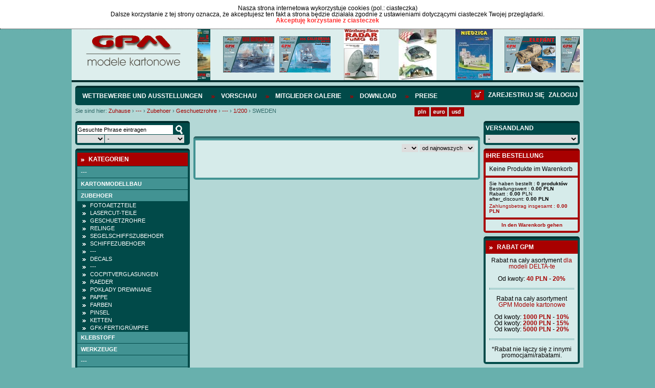

--- FILE ---
content_type: text/html; charset=UTF-8
request_url: https://sklep.gpm.pl/de/zubehoer/geschuetzrohre/-/1/200/sweden
body_size: 15670
content:
<!DOCTYPE html>
<html lang="pl">
		   <head>
		   <meta charset="utf-8" />
		   		   		   <script src="/pub/js/main.js" type="text/javascript"></script>
		   <script src="/pub/js/default-functions.js" type="text/javascript"></script>
		   <script src="/pub/js/jquery-1.7.1.min.js" type="text/javascript"></script>
		   <script src="/pub/js/shop.js?v=57" type="text/javascript"></script>
		   <script src="/pub/js/jquery.cookie.js"></script>
		   <script src="/pub/js/jquery.anythingslider.js"></script>
		   <script src="/pub/js/aic-slider.js"></script>
		   <script src="/pub/js/jquery.easing.1.2.js"></script>
		   <script src="/pub/js/jquery.marquee.js"></script>
		   <script src="/pub/js/jquery.jcarousel.min.js"></script>
		   <script type="text/javascript" src="/pub/js/shadowbox.js"></script>
             
                        <script src="/pub/js/snow.js?v=3"></script>

                        <script>
                            $(document).ready( function(){
                                       <!--$.fn.snow();-->
                            });
                       </script>

		   <!-- INCLUDE CSS -->
		   <link rel="stylesheet" type="text/css" href="/pub/styles/scroller.css">
		   <link rel="stylesheet" type="text/css" href="/pub/styles/shadowbox.css">
		   <link rel="stylesheet" href="/pub/styles/style-reset.css" type="text/css" />
		   <link rel="stylesheet" href="/pub/styles/anythingslider.css" type="text/css" />
		   <link rel="stylesheet" href="/pub/styles/style.css?v=6" type="text/css" />
		   <link rel="stylesheet" href="/pub/styles/aic-slider.css" type="text/css" />
		   <link rel="stylesheet" type="text/css" href="/pub/styles/skin/skin.css">
                   
                   <link rel="shortcut icon" type="image/x-icon" href="/pub/img/favicon.ico">
                   <link rel="icon" type="image/png" href="/pub/img/favicon-32x32.png" sizes="32x32" />
                    <link rel="icon" type="image/png" href="/pub/img/favicon-16x16.png" sizes="16x16" />

                   
                   
		   
		   <!-- META -->
		   		   <title>
             SWEDEN &bull;              </title>
		   <meta name="description" content="Lista treści dla kategorii --- / Zubehoer / Geschuetzrohre / --- / 1/200" />
		   		   <meta name="keywords" content="SWEDEN"/>
		   <meta name="author" content="Iveno.info" />
		   		   <script type="text/javascript">
			  Shadowbox.init();
			
			  $(document).ready(function() {
				 initGPM();
				 if($('#mini-basket-items').hasClass('ajaxed')){
					$('#mini-basket-items').load('/user/index/mini-panel?lang=de');
				 }
			  });
			  
			  function basketAddAnswer(data)
				{
				  ans = jQuery.parseJSON(data);  
				  
				  hidePreloader();
				  if (ans.code == 'basket_add_ok') {
					 $('#mini-basket-items').load('/user/index/mini-panel?lang=de');
				  }
				  showAlert(eval("txt_"+ans.code),"confirm",txtGotoCart, txtContinue, gotoCart, hideAlert);
				}
				
			function mbShipperCountryChangeAnswer(data)
				{
				    ans = jQuery.parseJSON(data);  
				    hidePreloader();
				    $('#mini-basket-items').load('/user/index/mini-panel?lang=de');
				}
			  
		   </script>
		   		   </head>
		   <body>
                       <div class="snow-wrapp"></div>
<div class="cookie-info" id="cookie-info" style="display:none">
                  <div class="cookie-info-container">
          <div class="cookie-text">
                            <div class="cookie-header">Nasza strona internetowa wykorzystuje cookies (pol.: ciasteczka)</div>
                            Dalsze korzystanie z tej strony oznacza, że akceptujesz ten fakt a strona będzie działała zgodnie z ustawieniami dotyczącymi ciasteczek Twojej przeglądarki. </div>
          <a href="javascript:cookieAccept();" class="accept-btn">Akceptuję korzystanie z ciasteczek</a>
          <div class="clear">&nbsp;</div>
     </div>
             </div>
<script>
            var currencySymbol = 'PLN';
            var lg = 'de';
            var linkCart = '/de/warenkorb';
            var txtGotoCart = 'Zum Warenkorb übergehen';
            var txtContinue = 'Weitereinkaufen';
            var txtContinue = 'Weitereinkaufen';
            var txtProducts = 'Produkte';
            var txtChangeCurrency = 'Die Währung wurde geändert in';
            var txtRemoveFromCuby = 'Sollte der Posten von der Zwischenablage entfernt werden';
            var txtRemoveFromBasket = 'Sollte das Produkt aus dem Warenkorb entfernt werden? ';
            var txt_basket_add_err_stock = 'Produkt nicht erhältlich. Schreiben sie uns, um nachzufragen';
            var txt_basket_add_ok = 'Das Produkt wurde dem Warenkorb hinzugefügt';
            var txt_user_registry_err_email = 'Die angegebene E.Mailadresse ist in unserer Datenbank bereits vorhanden';
            var txt_regulation = 'Machen Sie sich zuerst mit unserer Ordung vertraut';
            var txtEmaiExist = 'Die angegebene E-Mail befindet sich bereits in unsrer Datenbank';
            var txtLogin = 'Loggen Sie sich ein';
            var txtStay = 'Auf der Seite bleiben';
            var txtAmoutStorage = 'Menge auf Lager';
            var txtChooseCoutry = 'Versandland wählen';
            var txtChoosePay = 'Zahlungsweise wählen';
            var simpleSearchTxt = 'Gesuchte Phrase eintragen';
		  
        </script> 
    	
    	<div class="header">
	<div class="logo-slider">
		<div id="logo">
			<a href="http://sklep.gpm.pl/de" title="GPM - Modele kartonowe"><img src="/pub/img/logo.png" alt="GPM - Modele kartonowe"></a>
		</div>
		<div id="header-slider">
			

<div id="head-marquee" style="position: relative; width: 747px; height: 100px; overflow: hidden;"><div id="div1" style="position: absolute; width:1320px;">

    	<div class="img">
            <img src="/pub/thumbs/387/-panzer-iv-e-afrikakorps-kat-584-jpg-100-100.jpg">
        </div>
	        <div class="img">
            <img src="/pub/thumbs/9fd/-kat-544-enterprise-cv-6-2-jpg-100-100.jpg">
        </div>   
        <div class="img">
            <img src="/pub/thumbs/752/-kat452-uss-california-jpg-100-100.jpg">
        </div>   
        <div class="img">
            <img src="/pub/thumbs/06b/-okladka-intjpg-jpg-100-100.jpg">
        </div>   
        <div class="img">
            <img src="/pub/thumbs/64a/-komplet-jpg-100-100.jpg">
        </div>   
        <div class="img">
            <img src="/pub/thumbs/0cb/-kat993-jpg-100-100.jpg">
        </div>   
        <div class="img">
            <img src="/pub/thumbs/ddc/-kat-446-jpg-100-100.jpg">
        </div>   
        <div class="img">
            <img src="/pub/thumbs/237/-kat-529-yorktown-cv-5-jpg-100-100.jpg">
        </div>   
        <div class="img">
            <img src="/pub/thumbs/e76/-kat-537-soldek-jpg-100-100.jpg">
        </div>   
        <div class="img">
            <img src="/pub/thumbs/33b/-kat-545-bwp-2-jpg-100-100.jpg">
        </div>   
        <div class="img">
            <img src="/pub/thumbs/f63/-kat-530-pt-91-twardy-1-25-jpg-100-100.jpg">
        </div>   
        <div class="img">
            <img src="/pub/thumbs/982/-kat-538-mi-14-jpg-100-100.jpg">
        </div>   
</div></div>
<script type="text/javascript">
			onl=window.onload||new Function;
			onload=function(){
			    onl();
			    new marquee('head-marquee','left')
			}
		</script>



		</div>
		<div class="clear"></div>
	</div>
</div>

<div id="wrapper">
        <div id="mainnav" class="userid_">
				<ul class="left">
               
            	<li><a href="http://gpm.pl/de/wettbewerbe-und-ausstellungen"  >Wettbewerbe und Ausstellungen</a></li>
               
            	<li><a href="https://sklep.gpm.pl/de/vorschau"  >Vorschau</a></li>
               
            	<li><a href="http://gpm.pl/de/mitglieder-galerie"  >Mitglieder Galerie</a></li>
               
            	<li><a href="https://sklep.gpm.pl/de/download"  >Download</a></li>
               
            	<li><a href="http://sklep.gpm.pl/cennik" target="_blank" >Preise</a></li>
                    </ul>
        <div id="loginlinks"></div>
        <a href="/de/warenkorb" class="right navbasket"><img src="/pub/img/basket-icon.png" alt="Deutsche"></a>
	        </div>
	<div>
	<div id="breads">
		<div class="breadcrumbs">
	<span>Sie sind hier:</span> <a href="http://sklep.gpm.pl" class="first">Zuhause</a>
			<span class="breadcrumbs-separator">&rsaquo;</span>
		                        <span typeof="v:Breadcrumb">
                            <a href="https://sklep.gpm.pl/de/" class="breadcrumbs-element" property="v:title" rel="v:url">---</a>
                        </span>
					<span class="breadcrumbs-separator">&rsaquo;</span>
		                        <span typeof="v:Breadcrumb">
                            <a href="https://sklep.gpm.pl/de/zubehoer" class="breadcrumbs-element" property="v:title" rel="v:url">Zubehoer</a>
                        </span>
					<span class="breadcrumbs-separator">&rsaquo;</span>
		                        <span typeof="v:Breadcrumb">
                            <a href="http://sklep.gpm.pl/de/zubehoer/geschuetzrohre" class="breadcrumbs-element" property="v:title" rel="v:url">Geschuetzrohre</a>
                        </span>
					<span class="breadcrumbs-separator">&rsaquo;</span>
		                        <span typeof="v:Breadcrumb">
                            <a href="http://sklep.gpm.pl/de/zubehoer/geschuetzrohre/-" class="breadcrumbs-element" property="v:title" rel="v:url">---</a>
                        </span>
					<span class="breadcrumbs-separator">&rsaquo;</span>
		                        <span typeof="v:Breadcrumb">
                            <a href="http://sklep.gpm.pl/de/zubehoer/geschuetzrohre/-/1/200" class="breadcrumbs-element" property="v:title" rel="v:url">1/200</a>
                        </span>
					<span class="breadcrumbs-separator">&rsaquo;</span>
					<span class="path-last">SWEDEN</span>
				<div class="clear">&nbsp;</div>
</div>	</div>
	<div id="lang">
		<ul class="currency">
	<li><a href="javascript:changeCurrency('PLN');"><img src="/pub/img/pln.png" alt="PLN" height="18px"></a></li>
    <li><a href="javascript:changeCurrency('EUR');"><img src="/pub/img/euro.png" alt="Euro" height="18px"></a></li>
    <li class="lastli"><a href="javascript:changeCurrency('USD');"><img src="/pub/img/dollar.png" alt="Dollar" height="18px"></a></li>
</ul>
<div id="google_translate_element" style="float: left; margin-left: 10px;"></div>
          <script type="text/javascript">
function googleTranslateElementInit() {
  new google.translate.TranslateElement({pageLanguage: 'pl', layout: google.translate.TranslateElement.InlineLayout.SIMPLE}, 'google_translate_element');
}
</script><script type="text/javascript" src="//translate.google.com/translate_a/element.js?cb=googleTranslateElementInit"></script>
<!--<ul class="lang">
	<li><a href="/"><img src="/pub/img/lang_pl.png" alt="Polski"></a></li>
	<li><a href="/en"><img src="/pub/img/lang_en.png" alt="English"></a></li>
	<li><a href="/de"><img src="/pub/img/lang_de.png" alt="Deutsche"></a></li>
</ul>-->	</div>
	<div class="clear"></div>
	</div>
        
    	<div id="left">
    		<div class="box-dark wyszukiwarka ">

    <form id="simple-search" action="https://sklep.gpm.pl/de/suche" name="simple-search">
        <input type="hidden" name="category" value=""/>
        <input type="text" class="search-field ser" value="Gesuchte Phrase eintragen"  onfocus="if(this.value == 'Gesuchte Phrase eintragen') this.value=''" onblur="if(this.value == '') {this.value='Gesuchte Phrase eintragen'}" onkeyup="keyUp();" name="query" onchange="setSearchField(this, 'category');"/>
        <div class="select_ok">
            <input type="button" class="search-btn" onClick="simpleSearch();" value="szukaj" />
        </div>
        <div class="clear"></div>
        <div class="select_skala">
            <select name="cc_s_0" id="cc_s_0" class="ser search-skala" onchange='setSearchField(this, "category")'>
    <option value="" label=""></option>
    <option value="536" label="1:1">1:1</option>
    <option value="688" label="1:9">1:9</option>
    <option value="540" label="1:10">1:10</option>
    <option value="548" label="1:12">1:12</option>
    <option value="572" label="1:16">1:16</option>
    <option value="580" label="1:17">1:17</option>
    <option value="584" label="1:18">1:18</option>
    <option value="588" label="1:20">1:20</option>
    <option value="600" label="1:24">1:24</option>
    <option value="604" label="1:25">1:25</option>
    <option value="616" label="1:32">1:32</option>
    <option value="620" label="1:33">1:33</option>
    <option value="624" label="1:35">1:35</option>
    <option value="632" label="1:40">1:40</option>
    <option value="644" label="1:43">1:43</option>
    <option value="648" label="1:45">1:45</option>
    <option value="652" label="1:48">1:48</option>
    <option value="656" label="1:50">1:50</option>
    <option value="668" label="1:64">1:64</option>
    <option value="676" label="1:72">1:72</option>
    <option value="680" label="1:75">1:75</option>
    <option value="907" label="1:77">1:77</option>
    <option value="684" label="1:87">1:87</option>
    <option value="692" label="1:96">1:96</option>
    <option value="1005" label="1:5">1:5</option>
    <option value="1152" label="1:1500">1:1500</option>
    <option value="1075" label="1:15">1:15</option>
    <option value="1053" label="1:150">1:150</option>
    <option value="927" label="1:31">1:31</option>
    <option value="1029" label="1:275">1:275</option>
    <option value="971" label="1:165">1:165</option>
    <option value="975" label="1:165">1:165</option>
    <option value="1025" label="1:430">1:430</option>
    <option value="1021" label=""></option>
    <option value="1017" label="1:430">1:430</option>
    <option value="987" label="1/70">1/70</option>
    <option value="1001" label="1:87">1:87</option>
    <option value="983" label="1:15">1:15</option>
    <option value="1224" label="1:1000">1:1000</option>
    <option value="544" label="1:100">1:100</option>
    <option value="552" label="1:120">1:120</option>
    <option value="556" label="1:125">1:125</option>
    <option value="560" label="1:144">1:144</option>
    <option value="564" label="1:150">1:150</option>
    <option value="576" label="1:160">1:160</option>
    <option value="592" label="1:200">1:200</option>
    <option value="596" label="1:220">1:220</option>
    <option value="608" label="1:250">1:250</option>
    <option value="612" label="1:300">1:300</option>
    <option value="628" label="1:350">1:350</option>
    <option value="636" label="1:400">1:400</option>
    <option value="640" label="1:420">1:420</option>
    <option value="660" label="1:500">1:500</option>
    <option value="664" label="1:600">1:600</option>
    <option value="672" label="1:700">1:700</option>
</select>        </div>
        <div class="select_producent">
            <select name="cc_s_1" id="cc_s_1" class="ser search-producent" onchange='setSearchField(this, "category")'>
    <option value="" label="-">-</option>
    <option value="205" label=" GPM ELEMENTY LASEROWE"> GPM ELEMENTY LASEROWE</option>
    <option value="93" label="2D-3D">2D-3D</option>
    <option value="483" label="3d druk">3d druk</option>
    <option value="67" label="3DKARTON i inne -Węgry">3DKARTON i inne -Węgry</option>
    <option value="69" label="A.D.WANDTKE">A.D.WANDTKE</option>
    <option value="309" label="ADAMMeD">ADAMMeD</option>
    <option value="14" label="ADORE MODEL">ADORE MODEL</option>
    <option value="92" label="AEROPLANE-AT">AEROPLANE-AT</option>
    <option value="226" label="AGROMODELS ">AGROMODELS </option>
    <option value="196" label="AJ-MODEL">AJ-MODEL</option>
    <option value="30" label="AJ-PRESS - Encyklopedia Okręt">AJ-PRESS - Encyklopedia Okręt</option>
    <option value="31" label="AJ-PRESS - Tank Power">AJ-PRESS - Tank Power</option>
    <option value="29" label="AJ-PRESS -Monografie Lotnicze">AJ-PRESS -Monografie Lotnicze</option>
    <option value="15" label="AJAKS">AJAKS</option>
    <option value="382" label="AK MODELY- CZECHY">AK MODELY- CZECHY</option>
    <option value="95" label="AKCESORIA ">AKCESORIA </option>
    <option value="18" label="ANSWER -ANGRAF">ANSWER -ANGRAF</option>
    <option value="47" label="Antykwariat">Antykwariat</option>
    <option value="58" label="ARTMOD projekt">ARTMOD projekt</option>
    <option value="379" label="ATTIMON CZECHY">ATTIMON CZECHY</option>
    <option value="463" label="AVANGARD-UKRAINA">AVANGARD-UKRAINA</option>
    <option value="71" label="BBRZEZIŃSKI -Warship in Color">BBRZEZIŃSKI -Warship in Color</option>
    <option value="11" label="BETEXA-CZECHY">BETEXA-CZECHY</option>
    <option value="300" label="BIRDMOBILE ">BIRDMOBILE </option>
    <option value="469" label="Black Cat Models">Black Cat Models</option>
    <option value="60" label="Brzeziński- Kartoteka Marynis">Brzeziński- Kartoteka Marynis</option>
    <option value="35" label="BRZEZIŃSKI.S - seria Flota XX">BRZEZIŃSKI.S - seria Flota XX</option>
    <option value="33" label="BRZEZIŃSKI.S - seria Niszczyc">BRZEZIŃSKI.S - seria Niszczyc</option>
    <option value="34" label="BRZEZIŃSKI.S - seria Profile">BRZEZIŃSKI.S - seria Profile</option>
    <option value="32" label="BRZEZIŃSKI.S - seria Yellow P">BRZEZIŃSKI.S - seria Yellow P</option>
    <option value="489" label="CARD ARMY -M.DWORZECKI">CARD ARMY -M.DWORZECKI</option>
    <option value="51" label="CardPlane- Wrocław">CardPlane- Wrocław</option>
    <option value="82" label="CFM-VERLAG">CFM-VERLAG</option>
    <option value="41" label="CORONA -Praha">CORONA -Praha</option>
    <option value="75" label="CZESKIE MODELE KARTONOWE ">CZESKIE MODELE KARTONOWE </option>
    <option value="90" label="DECALS">DECALS</option>
    <option value="7" label="DELTA-TE">DELTA-TE</option>
    <option value="255" label="Deutsches Schiffahrtmuseum">Deutsches Schiffahrtmuseum</option>
    <option value="81" label="DOM BUMAGI -UKRAINA">DOM BUMAGI -UKRAINA</option>
    <option value="460" label="DraccusModels">DraccusModels</option>
    <option value="52" label="DRAF MODEL">DRAF MODEL</option>
    <option value="297" label="DragosModels">DragosModels</option>
    <option value="235" label="DUCASE CZ ">DUCASE CZ </option>
    <option value="320" label="EASYCOLLECT KRONE">EASYCOLLECT KRONE</option>
    <option value="9" label="EMA 2000">EMA 2000</option>
    <option value="12" label="ERKO TYP - CZECHY">ERKO TYP - CZECHY</option>
    <option value="361" label="EXTRA MODEL">EXTRA MODEL</option>
    <option value="264" label="F1MODELY CZ">F1MODELY CZ</option>
    <option value="61" label="Fantom model">Fantom model</option>
    <option value="326" label="FIREBOX-CZECHY">FIREBOX-CZECHY</option>
    <option value="202" label="fototrawione">fototrawione</option>
    <option value="348" label="G.K-VERLAG ">G.K-VERLAG </option>
    <option value="83" label="GANGUT OLD FLET ">GANGUT OLD FLET </option>
    <option value="6" label="GOMIX-FLY MODEL">GOMIX-FLY MODEL</option>
    <option value="457" label="GÓRALSKI WALDEMAR">GÓRALSKI WALDEMAR</option>
    <option value="2" label="GPM MODELE - POLAND">GPM MODELE - POLAND</option>
    <option value="16" label="Gryf Hobby ModelFan">Gryf Hobby ModelFan</option>
    <option value="96" label="GWP -CHINY">GWP -CHINY</option>
    <option value="27" label="Halinski s.c.">Halinski s.c.</option>
    <option value="315" label="HAMBURGER MODELLBAUBOGEN VERLAG">HAMBURGER MODELLBAUBOGEN VERLAG</option>
    <option value="394" label="HANAUER KARTONMODELL VERLAG">HANAUER KARTONMODELL VERLAG</option>
    <option value="4" label="HOBBY MODEL">HOBBY MODEL</option>
    <option value="45" label="Hobby Model &amp; W.Trojca">Hobby Model &amp; W.Trojca</option>
    <option value="49" label="inne">inne</option>
    <option value="91" label="IPMS-AUSTRIA">IPMS-AUSTRIA</option>
    <option value="376" label="IVAN ZADRAZIL CZECHY">IVAN ZADRAZIL CZECHY</option>
    <option value="24" label="JSC-Gdańsk">JSC-Gdańsk</option>
    <option value="80" label="KABINY">KABINY</option>
    <option value="68" label="KAGERO">KAGERO</option>
    <option value="258" label="KARTONNAJA MODEL- UKRAINA">KARTONNAJA MODEL- UKRAINA</option>
    <option value="66" label="KARTONOWA KOLEKCJA">KARTONOWA KOLEKCJA</option>
    <option value="23" label="KARTONOWE HOBBY - ANSWER">KARTONOWE HOBBY - ANSWER</option>
    <option value="22" label="KARTONOWY FAN - ANSWER">KARTONOWY FAN - ANSWER</option>
    <option value="338" label="KARTONOWY SAMURAI">KARTONOWY SAMURAI</option>
    <option value="20" label="KARTONOWY ŚWIAT -ANSWER">KARTONOWY ŚWIAT -ANSWER</option>
    <option value="208" label="kleje">kleje</option>
    <option value="74" label="KW CARTON MODEL">KW CARTON MODEL</option>
    <option value="211" label="L INSTANT DURABLE FRANCE">L INSTANT DURABLE FRANCE</option>
    <option value="214" label="LEON SCHUIJT -HOLLAND">LEON SCHUIJT -HOLLAND</option>
    <option value="86" label="LIMITOWANE SERIE ">LIMITOWANE SERIE </option>
    <option value="40" label="LITERATURA ROSYJSKA">LITERATURA ROSYJSKA</option>
    <option value="19" label="LOK-MAŁY MODELARZ">LOK-MAŁY MODELARZ</option>
    <option value="275" label="LUFY">LUFY</option>
    <option value="85" label="MDK MITTELDEUTSCHERKARTONMODEL">MDK MITTELDEUTSCHERKARTONMODEL</option>
    <option value="217" label="MERINO">MERINO</option>
    <option value="48" label="MIGAS">MIGAS</option>
    <option value="65" label="Model Hobby">Model Hobby</option>
    <option value="88" label="MODEL-KOM">MODEL-KOM</option>
    <option value="70" label="MODELARZ KARTONOWY ">MODELARZ KARTONOWY </option>
    <option value="21" label="MODELE KARTONOWEGO FANA-ANSWER">MODELE KARTONOWEGO FANA-ANSWER</option>
    <option value="64" label="MODELEX">MODELEX</option>
    <option value="3" label="MODELIK">MODELIK</option>
    <option value="442" label="Modelis Ir Erdve - LITWA">Modelis Ir Erdve - LITWA</option>
    <option value="341" label="MODELLER UA">MODELLER UA</option>
    <option value="280" label="MODELYF1-CZ">MODELYF1-CZ</option>
    <option value="72" label="MPModel">MPModel</option>
    <option value="477" label="MS MODEL">MS MODEL</option>
    <option value="247" label="MUZEUM HISTORYCZNE MIASTA KRAKOWA">MUZEUM HISTORYCZNE MIASTA KRAKOWA</option>
    <option value="238" label="NEPTUNIA - CARD FLEET">NEPTUNIA - CARD FLEET</option>
    <option value="261" label="NIKE">NIKE</option>
    <option value="36" label="OKRETY WOJENNE - miesięcznik">OKRETY WOJENNE - miesięcznik</option>
    <option value="37" label="OKRĘTY WOJENNE ŚWIATA">OKRĘTY WOJENNE ŚWIATA</option>
    <option value="454" label="OLFA">OLFA</option>
    <option value="28" label="OMIX">OMIX</option>
    <option value="79" label="ONDREJ HEJL">ONDREJ HEJL</option>
    <option value="78" label="ORIEL (BUMAŻNOJE MOD.) -UKRAI">ORIEL (BUMAŻNOJE MOD.) -UKRAI</option>
    <option value="26" label="Orlik">Orlik</option>
    <option value="285" label="PACTRA">PACTRA</option>
    <option value="451" label="papel3D">papel3D</option>
    <option value="400" label="PAPER TRADE">PAPER TRADE</option>
    <option value="439" label="PAPIEROVY-MODELAR.SK">PAPIEROVY-MODELAR.SK</option>
    <option value="312" label="PARALLELES">PARALLELES</option>
    <option value="54" label="Parodia-Czechy">Parodia-Czechy</option>
    <option value="291" label="PERFEKT SLOWACJA">PERFEKT SLOWACJA</option>
    <option value="50" label="PERMES">PERMES</option>
    <option value="42" label="PK GRAPHICA">PK GRAPHICA</option>
    <option value="63" label="PMHT -Czechy">PMHT -Czechy</option>
    <option value="220" label="PORTA MARE -Pomorska Oficyna Wyd">PORTA MARE -Pomorska Oficyna Wyd</option>
    <option value="25" label="PRO-MODEL">PRO-MODEL</option>
    <option value="403" label="PROARTE-MODELARSTWO KARTONOWE">PROARTE-MODELARSTWO KARTONOWE</option>
    <option value="13" label="QUEST">QUEST</option>
    <option value="73" label="RB-MODEL">RB-MODEL</option>
    <option value="55" label="Renova Model">Renova Model</option>
    <option value="232" label="RIPPER WORKS">RIPPER WORKS</option>
    <option value="44" label="Rosyjskie modele kartonowe">Rosyjskie modele kartonowe</option>
    <option value="474" label="RUPERT CORDEUX MODEL CATEDRAL">RUPERT CORDEUX MODEL CATEDRAL</option>
    <option value="59" label="SAGA">SAGA</option>
    <option value="306" label="SCALDIS-HOLLAND">SCALDIS-HOLLAND</option>
    <option value="43" label="SCHREIBER BOGEN - AUE Verlag">SCHREIBER BOGEN - AUE Verlag</option>
    <option value="495" label="SEAHORSE">SEAHORSE</option>
    <option value="84" label="SHIPWORK- ROSJA">SHIPWORK- ROSJA</option>
    <option value="10" label="SHIPYARD">SHIPYARD</option>
    <option value="288" label="SKLEJ MODEL ">SKLEJ MODEL </option>
    <option value="358" label="SŁOWACKIE MODELE">SŁOWACKIE MODELE</option>
    <option value="241" label="SPIDA -CZ">SPIDA -CZ</option>
    <option value="421" label="SS">SS</option>
    <option value="77" label="STM ">STM </option>
    <option value="244" label="SVAP-SŁOWACJA">SVAP-SŁOWACJA</option>
    <option value="448" label="SZKUTNIK">SZKUTNIK</option>
    <option value="8" label="ŚWIAT MODELI">ŚWIAT MODELI</option>
    <option value="87" label="ŚWIAT Z KARTONU">ŚWIAT Z KARTONU</option>
    <option value="229" label="VIMOS CZECHY">VIMOS CZECHY</option>
    <option value="303" label="VK MODELLBAUBOGEN">VK MODELLBAUBOGEN</option>
    <option value="53" label="WAK- Wrocław">WAK- Wrocław</option>
    <option value="445" label="WAMOD">WAMOD</option>
    <option value="272" label="WEKTOR">WEKTOR</option>
    <option value="329" label="WIELKI LEKSYKON UZBROJENIA  WRZESIEŃ 39">WIELKI LEKSYKON UZBROJENIA  WRZESIEŃ 39</option>
    <option value="397" label="Wilhelmshavener Modellbaubogen Mowe-Verlag">Wilhelmshavener Modellbaubogen Mowe-Verlag</option>
    <option value="57" label="WIR  Kartonowa flota">WIR  Kartonowa flota</option>
    <option value="56" label="WIR Kartonowa encyklopedia lot">WIR Kartonowa encyklopedia lot</option>
    <option value="76" label="WMC LITWA">WMC LITWA</option>
    <option value="466" label="WORLD OF PAPER TANKS">WORLD OF PAPER TANKS</option>
    <option value="355" label="WORLD OF PAPERSHIPS">WORLD OF PAPERSHIPS</option>
    <option value="62" label="WYPRZEDAŻ">WYPRZEDAŻ</option>
    <option value="89" label="YG-MODEL">YG-MODEL</option>
    <option value="223" label="Z-ART CZECHY">Z-ART CZECHY</option>
    <option value="199" label="ZESTAWY ">ZESTAWY </option>
    <option value="5" label="ZETKA">ZETKA</option>
    <option value="267" label="ŻYWICE">ŻYWICE</option>
</select>        </div>
        <div class="clear"></div>
            </form>
</div>			<div class="box-dark kategorie">
    <div class="box-head">
        <p>Kategorien</p>
    </div>
    <div class="kategorie_tree">

                        
                
                                                                
            
            
            <a class="left-menu-cat " href="">---</a>
                                         
                                                                
            
            
            <a class="left-menu-cat " href="https://sklep.gpm.pl/de/kartonmodellbau">Kartonmodellbau</a>
                                         
                                        
                <div class="lvl-1 left-submenu left-submenu-686" style="display:none;" rel="none">
                                                        
            
            
            <a class="left-menu-cat " href="https://sklep.gpm.pl/de/kartonmodellbau/flugzeuge">Flugzeuge</a>
                                         
                                        
                <div class="lvl-2 left-submenu left-submenu-773" style="display:none;" rel="none">
                                                        
            
            
            <a class="left-menu-cat " href="https://sklep.gpm.pl/de/modele-kartonowe/samoloty/1/24">1/24</a>
                                         
                                                                
            
            
            <a class="left-menu-cat " href="https://sklep.gpm.pl/de/modele-kartonowe/samoloty/1/25">1/25</a>
                                         
                                                                
            
            
            <a class="left-menu-cat " href="https://sklep.gpm.pl/de/kartonmodellbau/flugzeuge/1/33">1/33</a>
                                         
                                                                
            
            
            <a class="left-menu-cat " href="https://sklep.gpm.pl/de/modele-kartonowe/samoloty/1/35">1/35</a>
                                         
                                                                
            
            
            <a class="left-menu-cat " href="https://sklep.gpm.pl/de/modele-kartonowe/samoloty/1/48">1/48</a>
                                         
                                                                
            
            
            <a class="left-menu-cat " href="https://sklep.gpm.pl/de/kartonmodellbau/flugzeuge/1/50-48">1/50-48</a>
                                         
                                                                
            
            
            <a class="left-menu-cat " href="https://sklep.gpm.pl/de/modele-kartonowe/samoloty/1/72">1/72</a>
                                         
                                                                
            
            
            <a class="left-menu-cat " href="https://sklep.gpm.pl/de/modele-kartonowe/samoloty/1/100">1/100</a>
                                         
                                                                
            
            
            <a class="left-menu-cat " href="https://sklep.gpm.pl/de/modele-kartonowe/samoloty/1/144">1/144</a>
                                         
                                                                
            
            
            <a class="left-menu-cat " href="https://sklep.gpm.pl/de/modele-kartonowe/samoloty/1/200">1/200</a>
                                         
                                                                            </div>
                                                                        
            
            
            <a class="left-menu-cat " href="http://sklep.gpm.pl/de/kartonmodellbau/szybowce">SZYBOWCE</a>
                                         
                                        
                <div class="lvl-2 left-submenu left-submenu-1085" style="display:none;" rel="none">
                                                        
            
            
            <a class="left-menu-cat " href="http://sklep.gpm.pl/de/kartonmodellbau/szybowce/-">---</a>
                                         
                                                                
            
            
            <a class="left-menu-cat " href="http://sklep.gpm.pl/de/kartonmodellbau/szybowce/--1">---</a>
                                         
                                                                            </div>
                                                                        
            
            
            <a class="left-menu-cat " href="https://sklep.gpm.pl/de/kartonmodellbau/hubschrauber">Hubschrauber</a>
                                         
                                        
                <div class="lvl-2 left-submenu left-submenu-1044" style="display:none;" rel="none">
                                                        
            
            
            <a class="left-menu-cat " href="http://sklep.gpm.pl/de/kartonmodellbau/hubschrauber/-">---</a>
                                         
                                                                
            
            
            <a class="left-menu-cat " href="https://sklep.gpm.pl/de/modele-kartonowe/smiglowce/1/33">1/33</a>
                                         
                                                                
            
            
            <a class="left-menu-cat " href="https://sklep.gpm.pl/de/modele-kartonowe/smiglowce/1/48-5">1/48-5</a>
                                         
                                                                            </div>
                                                                        
            
            
            <a class="left-menu-cat " href="https://sklep.gpm.pl/de/kartonmodellbau/militarfahr-zeuge">Militarfahr zeuge</a>
                                         
                                        
                <div class="lvl-2 left-submenu left-submenu-750" style="display:none;" rel="none">
                                                        
            
            
            <a class="left-menu-cat " href="https://sklep.gpm.pl/de/modele-kartonowe/wozy-bojowe/1/16">1/16</a>
                                         
                                                                
            
            
            <a class="left-menu-cat " href="http://sklep.gpm.pl/de/kartonmodellbau/militarfahr-zeuge/1/18">1/18</a>
                                         
                                                                
            
            
            <a class="left-menu-cat " href="https://sklep.gpm.pl/de/modele-kartonowe/wozy-bojowe/1/25">1/25</a>
                                         
                                                                
            
            
            <a class="left-menu-cat " href="https://sklep.gpm.pl/de/kartonmodellbau/militarfahr-zeuge/1/32">1/32</a>
                                         
                                                                
            
            
            <a class="left-menu-cat " href="https://sklep.gpm.pl/de/kartonmodellbau/militarfahr-zeuge/1/35">1/35</a>
                                         
                                                                
            
            
            <a class="left-menu-cat " href="https://sklep.gpm.pl/de/kartonmodellbau/militarfahr-zeuge/1/48-50">1/48-50</a>
                                         
                                                                
            
            
            <a class="left-menu-cat " href="https://sklep.gpm.pl/de/kartonmodellbau/militarfahr-zeuge/1/87">1/87</a>
                                         
                                                                
            
            
            <a class="left-menu-cat " href="https://sklep.gpm.pl/de/kartonmodellbau/militarfahr-zeuge/1/72">1/72</a>
                                         
                                                                            </div>
                                                                        
            
            
            <a class="left-menu-cat " href="https://sklep.gpm.pl/de/kartonmodellbau/artillerie">Artillerie</a>
                                         
                                        
                <div class="lvl-2 left-submenu left-submenu-1125" style="display:none;" rel="none">
                                                        
            
            
            <a class="left-menu-cat " href="http://sklep.gpm.pl/de/kartonmodellbau/artillerie/-">---</a>
                                         
                                                                
            
            
            <a class="left-menu-cat " href="https://sklep.gpm.pl/de/kartonmodellbau/artillerie/1/16">1/16</a>
                                         
                                                                
            
            
            <a class="left-menu-cat " href="https://sklep.gpm.pl/de/kartonmodellbau/artillerie/1/25">1/25</a>
                                         
                                                                
            
            
            <a class="left-menu-cat " href="https://sklep.gpm.pl/de/kartonmodellbau/artillerie/1/400">1/400</a>
                                         
                                                                            </div>
                                                                        
            
            
            <a class="left-menu-cat " href="https://sklep.gpm.pl/de/kartonmodellbau/zivilfahrzeuge">Zivilfahrzeuge</a>
                                         
                                        
                <div class="lvl-2 left-submenu left-submenu-1071" style="display:none;" rel="none">
                                                        
            
            
            <a class="left-menu-cat " href="http://sklep.gpm.pl/de/kartonmodellbau/zivilfahrzeuge/1120">1:120</a>
                                         
                                                                
            
            
            <a class="left-menu-cat " href="http://sklep.gpm.pl/de/kartonmodellbau/zivilfahrzeuge/1/87">1/87</a>
                                         
                                                                
            
            
            <a class="left-menu-cat " href="http://sklep.gpm.pl/de/kartonmodellbau/zivilfahrzeuge/1/72">1/72</a>
                                         
                                                                
            
            
            <a class="left-menu-cat " href="https://sklep.gpm.pl/de/modele-kartonowe/pojazdy-cywilne/1/50">1/50</a>
                                         
                                                                
            
            
            <a class="left-menu-cat " href="https://sklep.gpm.pl/de/modele-kartonowe/pojazdy-cywilne/1/48">1/48</a>
                                         
                                                                
            
            
            <a class="left-menu-cat " href="http://sklep.gpm.pl/de/kartonmodellbau/zivilfahrzeuge/1/43-45">1/43-45</a>
                                         
                                                                
            
            
            <a class="left-menu-cat " href="https://sklep.gpm.pl/de/kartonmodellbau/zivilfahrzeuge/1/32-35">1/32-35</a>
                                         
                                                                
            
            
            <a class="left-menu-cat " href="https://sklep.gpm.pl/de/kartonmodellbau/zivilfahrzeuge/1/25-24">1/25-24</a>
                                         
                                                                
            
            
            <a class="left-menu-cat " href="https://sklep.gpm.pl/de/modele-kartonowe/pojazdy-cywilne/1/20">1/20</a>
                                         
                                                                
            
            
            <a class="left-menu-cat " href="https://sklep.gpm.pl/de/modele-kartonowe/pojazdy-cywilne/1/18">1/18</a>
                                         
                                                                
            
            
            <a class="left-menu-cat " href="https://sklep.gpm.pl/de/modele-kartonowe/pojazdy-cywilne/1/16">1/16</a>
                                         
                                                                
            
            
            <a class="left-menu-cat " href="https://sklep.gpm.pl/de/modele-kartonowe/pojazdy-cywilne/1/12">1/12</a>
                                         
                                                                
            
            
            <a class="left-menu-cat " href="https://sklep.gpm.pl/de/modele-kartonowe/pojazdy-cywilne/1/9">1/9</a>
                                         
                                                                            </div>
                                                                        
            
            
            <a class="left-menu-cat " href="https://sklep.gpm.pl/de/kartonmodellbau/schiffe">Schiffe</a>
                                         
                                        
                <div class="lvl-2 left-submenu left-submenu-728" style="display:none;" rel="none">
                                                        
            
            
            <a class="left-menu-cat " href="http://sklep.gpm.pl/de/kartonmodellbau/schiffe/1/25">1/25</a>
                                         
                                                                
            
            
            <a class="left-menu-cat " href="http://sklep.gpm.pl/de/kartonmodellbau/schiffe/-">---</a>
                                         
                                                                
            
            
            <a class="left-menu-cat " href="https://sklep.gpm.pl/de/modele-kartonowe/okrety/1/50">1/50</a>
                                         
                                                                
            
            
            <a class="left-menu-cat " href="https://sklep.gpm.pl/de/modele-kartonowe/okrety/1/72">1/72</a>
                                         
                                                                
            
            
            <a class="left-menu-cat " href="http://sklep.gpm.pl/de/kartonmodellbau/schiffe/--1">---</a>
                                         
                                                                
            
            
            <a class="left-menu-cat " href="https://sklep.gpm.pl/de/modele-kartonowe/okrety/1/96">1/96</a>
                                         
                                                                
            
            
            <a class="left-menu-cat " href="https://sklep.gpm.pl/de/modele-kartonowe/okrety/1/100">1/100</a>
                                         
                                                                
            
            
            <a class="left-menu-cat " href="https://sklep.gpm.pl/de/modele-kartonowe/okrety/1/150">1/150</a>
                                         
                                                                
            
            
            <a class="left-menu-cat " href="https://sklep.gpm.pl/de/modele-kartonowe/okrety/1/200">1/200</a>
                                         
                                                                
            
            
            <a class="left-menu-cat " href="https://sklep.gpm.pl/de/modele-kartonowe/okrety/1/250">1/250</a>
                                         
                                                                
            
            
            <a class="left-menu-cat " href="https://sklep.gpm.pl/de/modele-kartonowe/okrety/1/300">1/300</a>
                                         
                                                                
            
            
            <a class="left-menu-cat " href="http://sklep.gpm.pl/de/kartonmodellbau/schiffe/1/350">1/350</a>
                                         
                                                                
            
            
            <a class="left-menu-cat " href="https://sklep.gpm.pl/de/modele-kartonowe/okrety/1/400">1/400</a>
                                         
                                                                
            
            
            <a class="left-menu-cat " href="https://sklep.gpm.pl/de/modele-kartonowe/okrety/1/500">1/500</a>
                                         
                                                                
            
            
            <a class="left-menu-cat " href="https://sklep.gpm.pl/de/modele-kartonowe/okrety/andere">andere</a>
                                         
                                                                            </div>
                                                                        
            
            
            <a class="left-menu-cat " href="https://sklep.gpm.pl/de/kartonmodellbau/zivilschiffe">Zivilschiffe</a>
                                         
                                        
                <div class="lvl-2 left-submenu left-submenu-748" style="display:none;" rel="none">
                                                        
            
            
            <a class="left-menu-cat " href="http://sklep.gpm.pl/de/kartonmodellbau/zivilschiffe/1/25">1/25</a>
                                         
                                                                
            
            
            <a class="left-menu-cat " href="http://sklep.gpm.pl/de/kartonmodellbau/zivilschiffe/1/33">1/33</a>
                                         
                                                                
            
            
            <a class="left-menu-cat " href="http://sklep.gpm.pl/de/kartonmodellbau/zivilschiffe/-">---</a>
                                         
                                                                
            
            
            <a class="left-menu-cat " href="https://sklep.gpm.pl/de/modele-kartonowe/statki-cywilne/1/50">1/50</a>
                                         
                                                                
            
            
            <a class="left-menu-cat " href="https://sklep.gpm.pl/de/modele-kartonowe/statki-cywilne/1/72">1/72</a>
                                         
                                                                
            
            
            <a class="left-menu-cat " href="https://sklep.gpm.pl/de/modele-kartonowe/statki-cywilne/1/100">1/100</a>
                                         
                                                                
            
            
            <a class="left-menu-cat " href="https://sklep.gpm.pl/de/modele-kartonowe/statki-cywilne/1/150">1/150</a>
                                         
                                                                
            
            
            <a class="left-menu-cat " href="https://sklep.gpm.pl/de/modele-kartonowe/statki-cywilne/1/200">1/200</a>
                                         
                                                                
            
            
            <a class="left-menu-cat " href="https://sklep.gpm.pl/de/modele-kartonowe/statki-cywilne/1/250">1/250</a>
                                         
                                                                
            
            
            <a class="left-menu-cat " href="https://sklep.gpm.pl/de/modele-kartonowe/statki-cywilne/1/300">1/300</a>
                                         
                                                                
            
            
            <a class="left-menu-cat " href="https://sklep.gpm.pl/de/kartonmodellbau/zivilschiffe/1/350">1/350</a>
                                         
                                                                
            
            
            <a class="left-menu-cat " href="https://sklep.gpm.pl/de/modele-kartonowe/statki-cywilne/1/400">1/400</a>
                                         
                                                                
            
            
            <a class="left-menu-cat " href="https://sklep.gpm.pl/de/modele-kartonowe/statki-cywilne/1/700">1/700</a>
                                         
                                                                            </div>
                                                                        
            
            
            <a class="left-menu-cat " href="https://sklep.gpm.pl/de/kartonmodellbau/segelschiffe">Segelschiffe</a>
                                         
                                        
                <div class="lvl-2 left-submenu left-submenu-749" style="display:none;" rel="none">
                                                        
            
            
            <a class="left-menu-cat " href="https://sklep.gpm.pl/de/kartonmodellbau/segelschiffe/1/300">1/300</a>
                                         
                                                                
            
            
            <a class="left-menu-cat " href="https://sklep.gpm.pl/de/kartonmodellbau/segelschiffe/1/250">1/250</a>
                                         
                                                                
            
            
            <a class="left-menu-cat " href="https://sklep.gpm.pl/de/modele-kartonowe/zaglowce/1/200">1/200</a>
                                         
                                                                
            
            
            <a class="left-menu-cat " href="https://sklep.gpm.pl/de/modele-kartonowe/zaglowce/1/150">1/150</a>
                                         
                                                                
            
            
            <a class="left-menu-cat " href="https://sklep.gpm.pl/de/modele-kartonowe/zaglowce/1/100">1/100</a>
                                         
                                                                
            
            
            <a class="left-menu-cat " href="https://sklep.gpm.pl/de/modele-kartonowe/zaglowce/1/96">1/96</a>
                                         
                                                                
            
            
            <a class="left-menu-cat " href="https://sklep.gpm.pl/de/modele-kartonowe/zaglowce/1/72">1/72</a>
                                         
                                                                
            
            
            <a class="left-menu-cat " href="https://sklep.gpm.pl/de/modele-kartonowe/zaglowce/1/50">1/50</a>
                                         
                                                                
            
            
            <a class="left-menu-cat " href="https://sklep.gpm.pl/de/kartonmodellbau/segelschiffe/1/43-40">1/43-40</a>
                                         
                                                                
            
            
            <a class="left-menu-cat " href="https://sklep.gpm.pl/de/kartonmodellbau/segelschiffe/1/25">1/25</a>
                                         
                                                                            </div>
                                                                        
            
            
            <a class="left-menu-cat " href="https://sklep.gpm.pl/de/kartonmodellbau/eisenbahnen">Eisenbahnen</a>
                                         
                                        
                <div class="lvl-2 left-submenu left-submenu-745" style="display:none;" rel="none">
                                                        
            
            
            <a class="left-menu-cat " href="https://sklep.gpm.pl/de/modele-kartonowe/kolejki/1/160-n">1/160 N</a>
                                         
                                                                
            
            
            <a class="left-menu-cat " href="https://sklep.gpm.pl/de/modele-kartonowe/kolejki/1/120">1/120</a>
                                         
                                                                
            
            
            <a class="left-menu-cat " href="https://sklep.gpm.pl/de/modele-kartonowe/kolejki/1/87">1/87</a>
                                         
                                        
                <div class="lvl-3 left-submenu left-submenu-1069" style="display:none;" rel="none">
                                                        
            
            
            <a class="left-menu-cat " href="http://sklep.gpm.pl/de/kartonmodellbau/eisenbahnen/1/87/--2">---</a>
                                         
                                                                
            
            
            <a class="left-menu-cat " href="http://sklep.gpm.pl/de/kartonmodellbau/eisenbahnen/1/87/--1">---</a>
                                         
                                                                
            
            
            <a class="left-menu-cat " href="http://sklep.gpm.pl/de/kartonmodellbau/eisenbahnen/1/87/-">---</a>
                                         
                                                                            </div>
                                                                        
            
            
            <a class="left-menu-cat " href="https://sklep.gpm.pl/de/kartonmodellbau/eisenbahnen/1/72">1/72</a>
                                         
                                                                
            
            
            <a class="left-menu-cat " href="http://sklep.gpm.pl/de/kartonmodellbau/eisenbahnen/1/32-35">1/32-35</a>
                                         
                                                                
            
            
            <a class="left-menu-cat " href="https://sklep.gpm.pl/de/modele-kartonowe/kolejki/1/64">1/64</a>
                                         
                                                                
            
            
            <a class="left-menu-cat " href="https://sklep.gpm.pl/de/modele-kartonowe/kolejki/1/45-43">1/45-43</a>
                                         
                                                                
            
            
            <a class="left-menu-cat " href="https://sklep.gpm.pl/de/modele-kartonowe/kolejki/1/25">1/25</a>
                                         
                                                                
            
            
            <a class="left-menu-cat " href="https://sklep.gpm.pl/de/modele-kartonowe/kolejki/1/20">1/20</a>
                                         
                                                                            </div>
                                                                        
            
            
            <a class="left-menu-cat " href="https://sklep.gpm.pl/de/kartonmodellbau/architektur">Architektur</a>
                                         
                                        
                <div class="lvl-2 left-submenu left-submenu-731" style="display:none;" rel="none">
                                                        
            
            
            <a class="left-menu-cat " href="https://sklep.gpm.pl/de/modele-kartonowe/architektura/gpm">GPM</a>
                                         
                                                                
            
            
            <a class="left-menu-cat " href="https://sklep.gpm.pl/de/modele-kartonowe/architektura/andere-firmen">andere Firmen</a>
                                         
                                                                            </div>
                                                                        
            
            
            <a class="left-menu-cat " href="https://sklep.gpm.pl/de/kartonmodellbau/leuchtturme">Leuchtturme</a>
                                         
                                        
                <div class="lvl-2 left-submenu left-submenu-730" style="display:none;" rel="none">
                                                        
            
            
            <a class="left-menu-cat " href="https://sklep.gpm.pl/de/modele-kartonowe/latarnie-morskie/leuchturme-kartonmodellbau">LEUCHTURME - KARTONMODELLBAU</a>
                                         
                                                                
            
            
            <a class="left-menu-cat " href="http://sklep.gpm.pl/de/kartonmodellbau/leuchtturme/lasergeschnittenes-model">LASERGESCHNITTENES MODEL</a>
                                         
                                        
                <div class="lvl-3 left-submenu left-submenu-992" style="display:none;" rel="none">
                                                        
            
            
            <a class="left-menu-cat " href="https://sklep.gpm.pl/de/kartonmodellbau/leuchtturme/lasergeschnittenes-model/1/72">1/72</a>
                                         
                                                                
            
            
            <a class="left-menu-cat " href="https://sklep.gpm.pl/de/kartonmodellbau/leuchtturme/lasergeschnittenes-model/1/87">1/87</a>
                                         
                                                                
            
            
            <a class="left-menu-cat " href="http://sklep.gpm.pl/de/kartonmodellbau/leuchtturme/lasergeschnittenes-model/-">---</a>
                                         
                                                                            </div>
                                        </div>
                                                                        
            
            
            <a class="left-menu-cat " href="https://sklep.gpm.pl/de/modele-kartonowe/figuren">Figuren</a>
                                         
                                                                
            
            
            <a class="left-menu-cat " href="https://sklep.gpm.pl/de/kartonmodellbau/ballone-luftschiffe">Ballone & Luftschiffe</a>
                                         
                                        
                <div class="lvl-2 left-submenu left-submenu-733" style="display:none;" rel="none">
                                                        
            
            
            <a class="left-menu-cat " href="https://sklep.gpm.pl/de/modele-kartonowe/sterowce-balony-itp/gpm">GPM</a>
                                         
                                                                
            
            
            <a class="left-menu-cat " href="https://sklep.gpm.pl/de/modele-kartonowe/sterowce-balony-itp/andere-firmen">andere Firmen</a>
                                         
                                                                            </div>
                                                                        
            
            
            <a class="left-menu-cat " href="http://sklep.gpm.pl/de/kartonmodellbau/raumfahrt-si-fi">Raumfahrt, si-fi</a>
                                         
                                                                
            
            
            <a class="left-menu-cat " href="https://sklep.gpm.pl/de/kartonmodellbau/sonstige">Sonstige</a>
                                         
                                                                
            
            
            <a class="left-menu-cat " href="https://sklep.gpm.pl/de/kartonmodellbau/tiere-vgel-etc-">Tiere, Vögel etc.</a>
                                         
                                                                            </div>
                                                                        
            
            
            <a class="left-menu-cat  current" href="https://sklep.gpm.pl/de/zubehoer">Zubehoer</a>
                                         
                                        
                <div class="lvl-1 left-submenu left-submenu-687" style="display:block;" rel="block">
                                                        
            
            
            <a class="left-menu-cat " href="https://sklep.gpm.pl/de/zubehoer/fotoaetzteile">Fotoaetzteile</a>
                                         
                                        
                <div class="lvl-2 left-submenu left-submenu-734" style="display:none;" rel="none">
                                                        
            
            
            <a class="left-menu-cat " href="http://sklep.gpm.pl/de/zubehoer/fotoaetzteile/details">DETAILS</a>
                                         
                                        
                <div class="lvl-3 left-submenu left-submenu-875" style="display:none;" rel="none">
                                                        
            
            
            <a class="left-menu-cat " href="https://sklep.gpm.pl/de/akcesoria/fototrawione/detale/1/25-masstab">1/25 masstab</a>
                                         
                                                                
            
            
            <a class="left-menu-cat " href="https://sklep.gpm.pl/de/akcesoria/fototrawione/detale/1/33-masstab">1/33 masstab</a>
                                         
                                                                
            
            
            <a class="left-menu-cat " href="http://sklep.gpm.pl/de/zubehoer/fotoaetzteile/details/--1">---</a>
                                         
                                                                
            
            
            <a class="left-menu-cat " href="https://sklep.gpm.pl/de/akcesoria/fototrawione/detale/1/87-scala">1/87 scala</a>
                                         
                                                                
            
            
            <a class="left-menu-cat " href="https://sklep.gpm.pl/de/akcesoria/fototrawione/detale/1/100-masstab">1/100 masstab</a>
                                         
                                                                
            
            
            <a class="left-menu-cat " href="http://sklep.gpm.pl/de/zubehoer/fotoaetzteile/details/-">---</a>
                                         
                                                                
            
            
            <a class="left-menu-cat " href="https://sklep.gpm.pl/de/akcesoria/fototrawione/detale/1/200-masstab">1/200 masstab</a>
                                         
                                                                
            
            
            <a class="left-menu-cat " href="https://sklep.gpm.pl/de/akcesoria/fototrawione/detale/1/250-masstab">1/250 masstab</a>
                                         
                                                                
            
            
            <a class="left-menu-cat " href="https://sklep.gpm.pl/de/akcesoria/fototrawione/detale/1/300-masstab">1/300 masstab</a>
                                         
                                                                
            
            
            <a class="left-menu-cat " href="https://sklep.gpm.pl/de/akcesoria/fototrawione/detale/1/400-masstab">1/400 masstab</a>
                                         
                                                                            </div>
                                                                        
            
            
            <a class="left-menu-cat " href="https://sklep.gpm.pl/de/zubehoer/fotoaetzteile/geschutze">GESCHUTZE</a>
                                         
                                        
                <div class="lvl-3 left-submenu left-submenu-873" style="display:none;" rel="none">
                                                        
            
            
            <a class="left-menu-cat " href="https://sklep.gpm.pl/de/akcesoria/fototrawione/dzialka/1/200">1/200</a>
                                         
                                                                
            
            
            <a class="left-menu-cat " href="https://sklep.gpm.pl/de/akcesoria/fototrawione/dzialka/1/250">1/250</a>
                                         
                                                                            </div>
                                                                        
            
            
            <a class="left-menu-cat " href="http://sklep.gpm.pl/de/zubehoer/fotoaetzteile/bullauge">BULLAUGE</a>
                                         
                                                                
            
            
            <a class="left-menu-cat " href="http://sklep.gpm.pl/de/zubehoer/fotoaetzteile/anteny-radarow">ANTENY RADARÓW </a>
                                         
                                                                            </div>
                                                                        
            
            
            <a class="left-menu-cat " href="https://sklep.gpm.pl/de/zubehoer/lasercut-teile">Lasercut-Teile</a>
                                         
                                        
                <div class="lvl-2 left-submenu left-submenu-765" style="display:none;" rel="none">
                                                        
            
            
            <a class="left-menu-cat " href="http://sklep.gpm.pl/de/zubehoer/lasercut-teile/spanten-detaile">SPANTEN DETAILE</a>
                                         
                                        
                <div class="lvl-3 left-submenu left-submenu-870" style="display:none;" rel="none">
                                                        
            
            
            <a class="left-menu-cat " href="https://sklep.gpm.pl/de/zubehoer/lasercut-teile/spanten-detaile/gpm">GPM</a>
                                         
                                                                
            
            
            <a class="left-menu-cat " href="https://sklep.gpm.pl/de/zubehoer/lasercut-teile/spanten-detaile/modelik">MODELIK</a>
                                         
                                                                
            
            
            <a class="left-menu-cat " href="https://sklep.gpm.pl/de/zubehoer/lasercut-teile/spanten-detaile/wak">WAK</a>
                                         
                                                                
            
            
            <a class="left-menu-cat " href="http://sklep.gpm.pl/de/zubehoer/lasercut-teile/spanten-detaile/avangard">AVANGARD </a>
                                         
                                                                
            
            
            <a class="left-menu-cat " href="https://sklep.gpm.pl/de/zubehoer/lasercut-teile/spanten-detaile/gomix">GOMIX</a>
                                         
                                                                
            
            
            <a class="left-menu-cat " href="https://sklep.gpm.pl/de/zubehoer/lasercut-teile/spanten-detaile/-">---</a>
                                         
                                                                
            
            
            <a class="left-menu-cat " href="https://sklep.gpm.pl/de/zubehoer/lasercut-teile/spanten-detaile/orlk">ORLK</a>
                                         
                                                                
            
            
            <a class="left-menu-cat " href="https://sklep.gpm.pl/de/zubehoer/lasercut-teile/spanten-detaile/answer">ANSWER</a>
                                         
                                                                
            
            
            <a class="left-menu-cat " href="https://sklep.gpm.pl/de/zubehoer/lasercut-teile/spanten-detaile/shipyard">SHIPYARD</a>
                                         
                                                                
            
            
            <a class="left-menu-cat " href="https://sklep.gpm.pl/de/zubehoer/lasercut-teile/spanten-detaile/wmc-litwa">WMC-LITWA</a>
                                         
                                                                
            
            
            <a class="left-menu-cat " href="http://sklep.gpm.pl/de/zubehoer/lasercut-teile/spanten-detaile/yg-model">YG-MODEL</a>
                                         
                                                                
            
            
            <a class="left-menu-cat " href="https://sklep.gpm.pl/de/zubehoer/lasercut-teile/spanten-detaile/bumaznooje-modelowanie-wregi">BUMAŻNOOJE MODELOWANIE WREGI </a>
                                         
                                                                
            
            
            <a class="left-menu-cat " href="https://sklep.gpm.pl/de/zubehoer/lasercut-teile/spanten-detaile/dom-bumagi-wregi">DOM BUMAGI WRĘGI</a>
                                         
                                                                
            
            
            <a class="left-menu-cat " href="https://sklep.gpm.pl/de/zubehoer/lasercut-teile/spanten-detaile/fantom-model-wregi">FANTOM MODEL WREGI</a>
                                         
                                                                
            
            
            <a class="left-menu-cat " href="https://sklep.gpm.pl/de/zubehoer/lasercut-teile/spanten-detaile/kartonowa-kolekcja-wregi">KARTONOWA KOLEKCJA WREGI</a>
                                         
                                                                
            
            
            <a class="left-menu-cat " href="http://sklep.gpm.pl/de/zubehoer/lasercut-teile/spanten-detaile/halinski-s-c-">HALIŃSKI s.c.</a>
                                         
                                                                
            
            
            <a class="left-menu-cat " href="https://sklep.gpm.pl/de/zubehoer/lasercut-teile/spanten-detaile/hobby-model-wregi">HOBBY MODEL WRĘGI </a>
                                         
                                                                
            
            
            <a class="left-menu-cat " href="https://sklep.gpm.pl/de/zubehoer/lasercut-teile/spanten-detaile/quest-wregi">QUEST WREGI </a>
                                         
                                                                
            
            
            <a class="left-menu-cat " href="https://sklep.gpm.pl/de/akcesoria/elementy-laserowe/wregi-kola-detale/modelarz-kartonowy-wregi">MODELARZ KARTONOWY WREGI</a>
                                         
                                                                
            
            
            <a class="left-menu-cat " href="https://sklep.gpm.pl/de/zubehoer/lasercut-teile/spanten-detaile/renova-model">RENOVA MODEL</a>
                                         
                                                                
            
            
            <a class="left-menu-cat " href="https://sklep.gpm.pl/de/zubehoer/lasercut-teile/spanten-detaile/draf-model">DRAF MODEL</a>
                                         
                                                                
            
            
            <a class="left-menu-cat " href="https://sklep.gpm.pl/de/akcesoria/elementy-laserowe/wregi-kola-detale/swiat-z-kartonu">ŚWIAT Z KARTONU</a>
                                         
                                                                
            
            
            <a class="left-menu-cat " href="http://sklep.gpm.pl/de/zubehoer/lasercut-teile/spanten-detaile/-">---</a>
                                         
                                                                
            
            
            <a class="left-menu-cat " href="https://sklep.gpm.pl/de/akcesoria/elementy-laserowe/wregi-kola-detale/"></a>
                                         
                                                                
            
            
            <a class="left-menu-cat " href="https://sklep.gpm.pl/de/zubehoer/lasercut-teile/spanten-detaile/jsc">JSC</a>
                                         
                                                                
            
            
            <a class="left-menu-cat " href="https://sklep.gpm.pl/de/zubehoer/lasercut-teile/spanten-detaile/model-kom">MODEL-KOM</a>
                                         
                                                                
            
            
            <a class="left-menu-cat " href="https://sklep.gpm.pl/de/akcesoria/elementy-laserowe/wregi-kola-detale/old-fleet-gangut">OLD FLEET (GANGUT)</a>
                                         
                                                                
            
            
            <a class="left-menu-cat " href="https://sklep.gpm.pl/de/akcesoria/elementy-laserowe/wregi-kola-detale/mpm">MPM</a>
                                         
                                                                
            
            
            <a class="left-menu-cat " href="http://sklep.gpm.pl/de/zubehoer/lasercut-teile/spanten-detaile/ms-model">MS MODEL</a>
                                         
                                                                
            
            
            <a class="left-menu-cat " href="https://sklep.gpm.pl/de/akcesoria/elementy-laserowe/wregi-kola-detale/kel">KEL</a>
                                         
                                                                
            
            
            <a class="left-menu-cat " href="https://sklep.gpm.pl/de/akcesoria/elementy-laserowe/wregi-kola-detale/stm">STM</a>
                                         
                                                                
            
            
            <a class="left-menu-cat " href="https://sklep.gpm.pl/de/akcesoria/elementy-laserowe/wregi-kola-detale/adw">ADW</a>
                                         
                                                                
            
            
            <a class="left-menu-cat " href="https://sklep.gpm.pl/de/zubehoer/lasercut-teile/spanten-detaile/2d-3d">2D-3D</a>
                                         
                                                                
            
            
            <a class="left-menu-cat " href="https://sklep.gpm.pl/de/zubehoer/lasercut-teile/spanten-detaile/angraf">ANGRAF</a>
                                         
                                                                
            
            
            <a class="left-menu-cat " href="https://sklep.gpm.pl/de/zubehoer/lasercut-teile/spanten-detaile/--1">---</a>
                                         
                                                                
            
            
            <a class="left-menu-cat " href="https://sklep.gpm.pl/de/zubehoer/lasercut-teile/spanten-detaile/hmv-verlag">HMV VERLAG</a>
                                         
                                                                
            
            
            <a class="left-menu-cat " href="https://sklep.gpm.pl/de/zubehoer/lasercut-teile/spanten-detaile/sklej-model">SKLEJ MODEL</a>
                                         
                                                                
            
            
            <a class="left-menu-cat " href="http://sklep.gpm.pl/de/zubehoer/lasercut-teile/spanten-detaile/proarte">PROARTE</a>
                                         
                                                                
            
            
            <a class="left-menu-cat " href="http://sklep.gpm.pl/de/zubehoer/lasercut-teile/spanten-detaile/szkutnik">SZKUTNIK</a>
                                         
                                                                
            
            
            <a class="left-menu-cat " href="http://sklep.gpm.pl/de/zubehoer/lasercut-teile/spanten-detaile/andere">ANDERE</a>
                                         
                                                                            </div>
                                                                        
            
            
            <a class="left-menu-cat " href="http://sklep.gpm.pl/de/zubehoer/lasercut-teile/schrauben-nieten-knpfe">Schrauben, Nieten, Knöpfe</a>
                                         
                                                                
            
            
            <a class="left-menu-cat " href="https://sklep.gpm.pl/de/zubehoer/lasercut-teile/ketten">KETTEN</a>
                                         
                                        
                <div class="lvl-3 left-submenu left-submenu-979" style="display:none;" rel="none">
                                                        
            
            
            <a class="left-menu-cat " href="https://sklep.gpm.pl/de/akcesoria/elementy-laserowe/gasienice/standard">STANDARD</a>
                                         
                                        
                <div class="lvl-4 left-submenu left-submenu-981" style="display:none;" rel="none">
                                                        
            
            
            <a class="left-menu-cat " href="https://sklep.gpm.pl/de/zubehoer/lasercut-teile/ketten/standard/1/25">1/25</a>
                                         
                                                                
            
            
            <a class="left-menu-cat " href="https://sklep.gpm.pl/de/akcesoria/elementy-laserowe/gasienice/pasy/1/16">1/16</a>
                                         
                                                                            </div>
                                                                        
            
            
            <a class="left-menu-cat " href="https://sklep.gpm.pl/de/akcesoria/elementy-laserowe/gasienice/kettenglied">KETTENGLIED</a>
                                         
                                        
                <div class="lvl-4 left-submenu left-submenu-983" style="display:none;" rel="none">
                                                        
            
            
            <a class="left-menu-cat " href="https://sklep.gpm.pl/de/akcesoria/elementy-laserowe/gasienice/ogniwa/1/25">1/25</a>
                                         
                                                                
            
            
            <a class="left-menu-cat " href="https://sklep.gpm.pl/de/akcesoria/elementy-laserowe/gasienice/ogniwa/1/16">1/16</a>
                                         
                                                                            </div>
                                        </div>
                                                                        
            
            
            <a class="left-menu-cat " href="http://sklep.gpm.pl/de/zubehoer/lasercut-teile/raeder-1/87">Raeder 1/87</a>
                                         
                                        
                <div class="lvl-3 left-submenu left-submenu-1048" style="display:none;" rel="none">
                                                        
            
            
            <a class="left-menu-cat " href="http://sklep.gpm.pl/de/zubehoer/lasercut-teile/raeder-1/87/1/25">1/25</a>
                                         
                                                                
            
            
            <a class="left-menu-cat " href="http://sklep.gpm.pl/de/zubehoer/lasercut-teile/raeder-1/87/1/45">1/45</a>
                                         
                                                                
            
            
            <a class="left-menu-cat " href="http://sklep.gpm.pl/de/zubehoer/lasercut-teile/raeder-1/87/1/87">1/87</a>
                                         
                                                                            </div>
                                                                        
            
            
            <a class="left-menu-cat " href="https://sklep.gpm.pl/de/zubehoer/lasercut-teile/geschuetze">Geschuetze</a>
                                         
                                        
                <div class="lvl-3 left-submenu left-submenu-871" style="display:none;" rel="none">
                                                        
            
            
            <a class="left-menu-cat " href="https://sklep.gpm.pl/de/akcesoria/elementy-laserowe/dzialka-i-zestawy-uzbrojenia/1/200-masstab">1/200 masstab</a>
                                         
                                                                
            
            
            <a class="left-menu-cat " href="https://sklep.gpm.pl/de/akcesoria/elementy-laserowe/dzialka-i-zestawy-uzbrojenia/1/250-masstab">1/250 masstab</a>
                                         
                                                                            </div>
                                        </div>
                                                                        
            
            
            <a class="left-menu-cat " href="http://sklep.gpm.pl/de/zubehoer/geschuetzrohre">Geschuetzrohre</a>
                                         
                                        
                <div class="lvl-2 left-submenu left-submenu-1102" style="display:none;" rel="none">
                                                        
            
            
            <a class="left-menu-cat " href="http://sklep.gpm.pl/de/zubehoer/geschuetzrohre/--1">---</a>
                                         
                                        
                <div class="lvl-3 left-submenu left-submenu-1104" style="display:none;" rel="none">
                                                        
            
            
            <a class="left-menu-cat " href="http://sklep.gpm.pl/de/zubehoer/geschuetzrohre/-/-">---</a>
                                         
                                        
                <div class="lvl-4 left-submenu left-submenu-1103" style="display:none;" rel="none">
                                                        
            
            
            <a class="left-menu-cat " href="http://sklep.gpm.pl/de/zubehoer/geschuetzrohre/-/-/-">---</a>
                                         
                                                                
            
            
            <a class="left-menu-cat " href="http://sklep.gpm.pl/de/zubehoer/geschuetzrohre/-/-/--6">---</a>
                                         
                                                                
            
            
            <a class="left-menu-cat " href="http://sklep.gpm.pl/de/zubehoer/geschuetzrohre/-/-/--3">---</a>
                                         
                                                                
            
            
            <a class="left-menu-cat " href="http://sklep.gpm.pl/de/zubehoer/geschuetzrohre/-/-/--1">---</a>
                                         
                                                                
            
            
            <a class="left-menu-cat " href="http://sklep.gpm.pl/de/zubehoer/geschuetzrohre/-/-/--2">---</a>
                                         
                                                                
            
            
            <a class="left-menu-cat " href="http://sklep.gpm.pl/de/zubehoer/geschuetzrohre/-/-/--4">---</a>
                                         
                                                                
            
            
            <a class="left-menu-cat " href="http://sklep.gpm.pl/de/zubehoer/geschuetzrohre/-/-/--5">---</a>
                                         
                                                                            </div>
                                                                        
            
            
            <a class="left-menu-cat " href="http://sklep.gpm.pl/de/zubehoer/geschuetzrohre/-/--4">---</a>
                                         
                                                                
            
            
            <a class="left-menu-cat " href="http://sklep.gpm.pl/de/zubehoer/geschuetzrohre/-/--2">---</a>
                                         
                                                                
            
            
            <a class="left-menu-cat " href="http://sklep.gpm.pl/de/zubehoer/geschuetzrohre/-/--3">---</a>
                                         
                                                                
            
            
            <a class="left-menu-cat " href="http://sklep.gpm.pl/de/zubehoer/geschuetzrohre/-/--1">---</a>
                                         
                                                                            </div>
                                                                        
            
            
            <a class="left-menu-cat " href="http://sklep.gpm.pl/de/zubehoer/geschuetzrohre/-">---</a>
                                         
                                        
                <div class="lvl-3 left-submenu left-submenu-752" style="display:none;" rel="none">
                                                        
            
            
            <a class="left-menu-cat " href="http://sklep.gpm.pl/de/zubehoer/geschuetzrohre/-/1/100">1/100</a>
                                         
                                                                
            
            
            <a class="left-menu-cat " href="http://sklep.gpm.pl/de/zubehoer/geschuetzrohre/-/1/200">1/200</a>
                                         
                                        
                <div class="lvl-4 left-submenu left-submenu-872" style="display:none;" rel="none">
                                                        
            
            
            <a class="left-menu-cat " href="http://sklep.gpm.pl/de/zubehoer/geschuetzrohre/-/1/200/usa">USA</a>
                                         
                                                                
            
            
            <a class="left-menu-cat " href="http://sklep.gpm.pl/de/zubehoer/geschuetzrohre/-/1/200/grossbritanien">GROSSBRITANIEN</a>
                                         
                                                                
            
            
            <a class="left-menu-cat " href="http://sklep.gpm.pl/de/zubehoer/geschuetzrohre/-/1/200/deutschland">DEUTSCHLAND</a>
                                         
                                                                
            
            
            <a class="left-menu-cat " href="http://sklep.gpm.pl/de/zubehoer/geschuetzrohre/-/1/200/russland">RUSSLAND</a>
                                         
                                                                
            
            
            <a class="left-menu-cat " href="http://sklep.gpm.pl/de/zubehoer/geschuetzrohre/-/1/200/italien">ITALIEN</a>
                                         
                                                                
            
            
            <a class="left-menu-cat " href="http://sklep.gpm.pl/de/zubehoer/geschuetzrohre/-/1/200/japan">JAPAN</a>
                                         
                                                                
            
            
            <a class="left-menu-cat " href="http://sklep.gpm.pl/de/zubehoer/geschuetzrohre/-/1/200/polen">POLEN</a>
                                         
                                                                
            
            
            <a class="left-menu-cat " href="http://sklep.gpm.pl/de/zubehoer/geschuetzrohre/-/1/200/frankraich">FRANKRAICH</a>
                                         
                                                                
            
            
            <a class="left-menu-cat " href="http://sklep.gpm.pl/de/zubehoer/geschuetzrohre/-/1/200/osterreich-ungarn">OSTERREICH-UNGARN</a>
                                         
                                                                
            
            
            <a class="left-menu-cat " href="http://sklep.gpm.pl/de/zubehoer/geschuetzrohre/-/1/200/--1">---</a>
                                         
                                                                
            
            
            <a class="left-menu-cat " href="http://sklep.gpm.pl/de/zubehoer/geschuetzrohre/-/1/200/holland">HOLLAND</a>
                                         
                                                                
            
            
            <a class="left-menu-cat " href="http://sklep.gpm.pl/de/zubehoer/geschuetzrohre/-/1/200/danmark">DANMARK</a>
                                         
                                                                
            
            
            <a class="left-menu-cat " href="http://sklep.gpm.pl/de/zubehoer/geschuetzrohre/-/1/200/-">---</a>
                                         
                                                                
            
            
            <a class="left-menu-cat " href="http://sklep.gpm.pl/de/zubehoer/geschuetzrohre/-/1/200/sweden">SWEDEN</a>
                                         
                                                                
            
            
            <a class="left-menu-cat " href="http://sklep.gpm.pl/de/zubehoer/geschuetzrohre/-/1/200/finland">FINLAND</a>
                                         
                                                                
            
            
            <a class="left-menu-cat " href="http://sklep.gpm.pl/de/zubehoer/geschuetzrohre/-/1/200/turcja">TURCJA</a>
                                         
                                                                            </div>
                                                                        
            
            
            <a class="left-menu-cat " href="http://sklep.gpm.pl/de/zubehoer/geschuetzrohre/-/1/250">1/250</a>
                                         
                                                                
            
            
            <a class="left-menu-cat " href="http://sklep.gpm.pl/de/zubehoer/geschuetzrohre/-/1/300">1/300</a>
                                         
                                                                
            
            
            <a class="left-menu-cat " href="http://sklep.gpm.pl/de/zubehoer/geschuetzrohre/-/1/400">1/400</a>
                                         
                                                                
            
            
            <a class="left-menu-cat " href="http://sklep.gpm.pl/de/zubehoer/geschuetzrohre/-/1/25">1/25</a>
                                         
                                                                
            
            
            <a class="left-menu-cat " href="http://sklep.gpm.pl/de/zubehoer/geschuetzrohre/-/1/33">1/33</a>
                                         
                                                                            </div>
                                        </div>
                                                                        
            
            
            <a class="left-menu-cat " href="https://sklep.gpm.pl/de/zubehoer/relinge">Relinge</a>
                                         
                                        
                <div class="lvl-2 left-submenu left-submenu-744" style="display:none;" rel="none">
                                                        
            
            
            <a class="left-menu-cat " href="https://sklep.gpm.pl/de/zubehoer/relinge/aetzteile">Aetzteile</a>
                                         
                                        
                <div class="lvl-3 left-submenu left-submenu-868" style="display:none;" rel="none">
                                                        
            
            
            <a class="left-menu-cat " href="https://sklep.gpm.pl/de/akcesoria/relingi/fototrawione/1/100">1/100</a>
                                         
                                                                
            
            
            <a class="left-menu-cat " href="https://sklep.gpm.pl/de/akcesoria/relingi/fototrawione/1/200">1/200</a>
                                         
                                                                
            
            
            <a class="left-menu-cat " href="https://sklep.gpm.pl/de/akcesoria/relingi/fototrawione/1/250">1/250</a>
                                         
                                                                
            
            
            <a class="left-menu-cat " href="https://sklep.gpm.pl/de/akcesoria/relingi/fototrawione/1/300">1/300</a>
                                         
                                                                
            
            
            <a class="left-menu-cat " href="https://sklep.gpm.pl/de/akcesoria/relingi/fototrawione/1/400">1/400</a>
                                         
                                                                            </div>
                                                                        
            
            
            <a class="left-menu-cat " href="https://sklep.gpm.pl/de/zubehoer/relinge/lasercut">Lasercut</a>
                                         
                                        
                <div class="lvl-3 left-submenu left-submenu-867" style="display:none;" rel="none">
                                                        
            
            
            <a class="left-menu-cat " href="https://sklep.gpm.pl/de/akcesoria/relingi/kartonowe/1/100">1/100</a>
                                         
                                                                
            
            
            <a class="left-menu-cat " href="https://sklep.gpm.pl/de/akcesoria/relingi/kartonowe/1/200">1/200</a>
                                         
                                                                
            
            
            <a class="left-menu-cat " href="https://sklep.gpm.pl/de/akcesoria/relingi/kartonowe/1/250">1/250</a>
                                         
                                                                
            
            
            <a class="left-menu-cat " href="https://sklep.gpm.pl/de/akcesoria/relingi/kartonowe/1/300">1/300</a>
                                         
                                                                
            
            
            <a class="left-menu-cat " href="https://sklep.gpm.pl/de/akcesoria/relingi/kartonowe/1/400">1/400</a>
                                         
                                                                            </div>
                                        </div>
                                                                        
            
            
            <a class="left-menu-cat " href="http://sklep.gpm.pl/de/zubehoer/segelschiffszubehoer">Segelschiffszubehoer</a>
                                         
                                        
                <div class="lvl-2 left-submenu left-submenu-735" style="display:none;" rel="none">
                                                        
            
            
            <a class="left-menu-cat " href="https://sklep.gpm.pl/de/zubehoer/segelschiffszubehoer/masten-und-rahen">Masten und Rahen</a>
                                         
                                                                
            
            
            <a class="left-menu-cat " href="https://sklep.gpm.pl/de/zubehoer/segelschiffszubehoer/deckgeschutze">Deckgeschutze</a>
                                         
                                                                
            
            
            <a class="left-menu-cat " href="https://sklep.gpm.pl/de/zubehoer/segelschiffszubehoer/blckchen-jungfern-und-herz">Blöckchen, Jungfern und Herz</a>
                                         
                                                                
            
            
            <a class="left-menu-cat " href="https://sklep.gpm.pl/de/zubehoer/segelschiffszubehoer/segel">Segel</a>
                                         
                                        
                <div class="lvl-3 left-submenu left-submenu-1032" style="display:none;" rel="none">
                                                        
            
            
            <a class="left-menu-cat " href="https://sklep.gpm.pl/de/zubehoer/segelschiffszubehoer/segel/1/200-masstab">1/200 masstab</a>
                                         
                                                                
            
            
            <a class="left-menu-cat " href="https://sklep.gpm.pl/de/zubehoer/segelschiffszubehoer/segel/1/72-masstab">1/72 MASSTAB</a>
                                         
                                                                
            
            
            <a class="left-menu-cat " href="http://sklep.gpm.pl/de/zubehoer/segelschiffszubehoer/segel/1/96-masstab">1/96 MASSTAB </a>
                                         
                                                                
            
            
            <a class="left-menu-cat " href="https://sklep.gpm.pl/de/zubehoer/segelschiffszubehoer/segel/1/50-masstab">1/50 MASSTAB</a>
                                         
                                                                            </div>
                                        </div>
                                                                        
            
            
            <a class="left-menu-cat " href="http://sklep.gpm.pl/de/zubehoer/schiffezubehoer">SCHIFFEZUBEHOER</a>
                                         
                                        
                <div class="lvl-2 left-submenu left-submenu-1118" style="display:none;" rel="none">
                                                        
            
            
            <a class="left-menu-cat " href="http://sklep.gpm.pl/de/zubehoer/schiffezubehoer/--2">---</a>
                                         
                                                                
            
            
            <a class="left-menu-cat " href="https://sklep.gpm.pl/de/zubehoer/schiffezubehoer/leine-sthlern">Leine stählern</a>
                                         
                                                                
            
            
            <a class="left-menu-cat " href="http://sklep.gpm.pl/de/zubehoer/schiffezubehoer/--1">---</a>
                                         
                                                                
            
            
            <a class="left-menu-cat " href="http://sklep.gpm.pl/de/zubehoer/schiffezubehoer/-">---</a>
                                         
                                                                
            
            
            <a class="left-menu-cat " href="http://sklep.gpm.pl/de/zubehoer/schiffezubehoer/propeller">Propeller</a>
                                         
                                                                
            
            
            <a class="left-menu-cat " href="https://sklep.gpm.pl/de/zubehoer/schiffezubehoer/ponton">Ponton </a>
                                         
                                                                
            
            
            <a class="left-menu-cat " href="https://sklep.gpm.pl/de/zubehoer/schiffezubehoer/szalupy">szalupy</a>
                                         
                                                                
            
            
            <a class="left-menu-cat " href="http://sklep.gpm.pl/de/zubehoer/schiffezubehoer/drzwi-okretowe-1/200">drzwi okrętowe 1/200</a>
                                         
                                                                            </div>
                                                                        
            
            
            <a class="left-menu-cat " href="http://sklep.gpm.pl/de/zubehoer/--1">---</a>
                                         
                                        
                <div class="lvl-2 left-submenu left-submenu-1119" style="display:none;" rel="none">
                                                        
            
            
            <a class="left-menu-cat " href="http://sklep.gpm.pl/de/zubehoer/-/-">---</a>
                                         
                                                                            </div>
                                                                        
            
            
            <a class="left-menu-cat " href="http://sklep.gpm.pl/de/zubehoer/decals">DECALS</a>
                                         
                                        
                <div class="lvl-2 left-submenu left-submenu-1015" style="display:none;" rel="none">
                                                        
            
            
            <a class="left-menu-cat " href="http://sklep.gpm.pl/de/zubehoer/decals/1-16">1-16</a>
                                         
                                                                
            
            
            <a class="left-menu-cat " href="http://sklep.gpm.pl/de/zubehoer/decals/1-25">1-25</a>
                                         
                                                                
            
            
            <a class="left-menu-cat " href="http://sklep.gpm.pl/de/zubehoer/decals/1-45">1-45</a>
                                         
                                                                
            
            
            <a class="left-menu-cat " href="http://sklep.gpm.pl/de/zubehoer/decals/1-72">1-72</a>
                                         
                                                                
            
            
            <a class="left-menu-cat " href="http://sklep.gpm.pl/de/zubehoer/decals/1-87">1-87</a>
                                         
                                                                
            
            
            <a class="left-menu-cat " href="http://sklep.gpm.pl/de/zubehoer/decals/1-120">1-120</a>
                                         
                                                                            </div>
                                                                        
            
            
            <a class="left-menu-cat " href="http://sklep.gpm.pl/de/zubehoer/-">---</a>
                                         
                                        
                <div class="lvl-2 left-submenu left-submenu-1121" style="display:none;" rel="none">
                                                        
            
            
            <a class="left-menu-cat " href="http://sklep.gpm.pl/de/zubehoer/-/--1">---</a>
                                         
                                        
                <div class="lvl-3 left-submenu left-submenu-1122" style="display:none;" rel="none">
                                                        
            
            
            <a class="left-menu-cat " href="http://sklep.gpm.pl/de/zubehoer/-/-/-">---</a>
                                         
                                                                
            
            
            <a class="left-menu-cat " href="http://sklep.gpm.pl/de/zubehoer/-/-/--1">---</a>
                                         
                                                                
            
            
            <a class="left-menu-cat " href="http://sklep.gpm.pl/de/zubehoer/-/-/--2">---</a>
                                         
                                                                            </div>
                                        </div>
                                                                        
            
            
            <a class="left-menu-cat " href="http://sklep.gpm.pl/de/zubehoer/cocpitverglasungen">Cocpitverglasungen</a>
                                         
                                        
                <div class="lvl-2 left-submenu left-submenu-1041" style="display:none;" rel="none">
                                                        
            
            
            <a class="left-menu-cat " href="http://sklep.gpm.pl/de/zubehoer/cocpitverglasungen/-">---</a>
                                         
                                                                
            
            
            <a class="left-menu-cat " href="http://sklep.gpm.pl/de/zubehoer/cocpitverglasungen/--2">---</a>
                                         
                                                                
            
            
            <a class="left-menu-cat " href="http://sklep.gpm.pl/de/zubehoer/cocpitverglasungen/--1">---</a>
                                         
                                                                
            
            
            <a class="left-menu-cat " href="http://sklep.gpm.pl/de/zubehoer/cocpitverglasungen/1/87">1/87</a>
                                         
                                                                            </div>
                                                                        
            
            
            <a class="left-menu-cat " href="http://sklep.gpm.pl/de/zubehoer/raeder">Raeder</a>
                                         
                                        
                <div class="lvl-2 left-submenu left-submenu-739" style="display:none;" rel="none">
                                                        
            
            
            <a class="left-menu-cat " href="https://sklep.gpm.pl/de/zubehoer/raeder/harzig">Harzig</a>
                                         
                                        
                <div class="lvl-3 left-submenu left-submenu-1019" style="display:none;" rel="none">
                                                        
            
            
            <a class="left-menu-cat " href="http://sklep.gpm.pl/de/zubehoer/raeder/harzig/1/33">1/33</a>
                                         
                                                                
            
            
            <a class="left-menu-cat " href="https://sklep.gpm.pl/de/akcesoria/kola/zywiczne/1/25">1/25</a>
                                         
                                                                
            
            
            <a class="left-menu-cat " href="http://sklep.gpm.pl/de/zubehoer/raeder/harzig/1/72">1/72</a>
                                         
                                                                
            
            
            <a class="left-menu-cat " href="http://sklep.gpm.pl/de/zubehoer/raeder/harzig/1/87">1/87</a>
                                         
                                                                            </div>
                                                                        
            
            
            <a class="left-menu-cat " href="https://sklep.gpm.pl/de/zubehoer/raeder/hlzern">Hölzern</a>
                                         
                                                                            </div>
                                                                        
            
            
            <a class="left-menu-cat " href="http://sklep.gpm.pl/de/zubehoer/poklady-drewniane">POKŁADY DREWNIANE</a>
                                         
                                                                
            
            
            <a class="left-menu-cat " href="https://sklep.gpm.pl/de/zubehoer/pappe">Pappe</a>
                                         
                                                                
            
            
            <a class="left-menu-cat " href="https://sklep.gpm.pl/de/zubehoer/farben">Farben</a>
                                         
                                                                
            
            
            <a class="left-menu-cat " href="https://sklep.gpm.pl/de/zubehoer/pinsel">Pinsel</a>
                                         
                                                                
            
            
            <a class="left-menu-cat " href="https://sklep.gpm.pl/de/zubehoer/ketten">KETTEN</a>
                                         
                                                                
            
            
            <a class="left-menu-cat " href="https://sklep.gpm.pl/de/zubehoer/gfk-fertigrmpfe">GFK-Fertigrümpfe</a>
                                         
                                                                            </div>
                                                                        
            
            
            <a class="left-menu-cat " href="http://sklep.gpm.pl/de/klebstoff">Klebstoff</a>
                                         
                                                                
            
            
            <a class="left-menu-cat " href="http://sklep.gpm.pl/de/werkzeuge">WERKZEUGE</a>
                                         
                                                                
            
            
            <a class="left-menu-cat " href="http://sklep.gpm.pl/de/--1">---</a>
                                         
                                        
                <div class="lvl-1 left-submenu left-submenu-1080" style="display:none;" rel="none">
                                                        
            
            
            <a class="left-menu-cat " href="http://sklep.gpm.pl/de/-/-">---</a>
                                         
                                        
                <div class="lvl-2 left-submenu left-submenu-1100" style="display:none;" rel="none">
                                                        
            
            
            <a class="left-menu-cat " href="http://sklep.gpm.pl/de/-/-/--9">---</a>
                                         
                                                                
            
            
            <a class="left-menu-cat " href="http://sklep.gpm.pl/de/-/-/--8">---</a>
                                         
                                                                
            
            
            <a class="left-menu-cat " href="http://sklep.gpm.pl/de/-/-/--1">---</a>
                                         
                                                                
            
            
            <a class="left-menu-cat " href="http://sklep.gpm.pl/de/-/-/--2">---</a>
                                         
                                                                            </div>
                                                                        
            
            
            <a class="left-menu-cat " href="http://sklep.gpm.pl/de/-/--1">---</a>
                                         
                                                                
            
            
            <a class="left-menu-cat " href="http://sklep.gpm.pl/de/-/--2">---</a>
                                         
                                        
                <div class="lvl-2 left-submenu left-submenu-1095" style="display:none;" rel="none">
                                                        
            
            
            <a class="left-menu-cat " href="http://sklep.gpm.pl/de/-/-/--5">---</a>
                                         
                                                                
            
            
            <a class="left-menu-cat " href="http://sklep.gpm.pl/de/-/-/--7">---</a>
                                         
                                                                
            
            
            <a class="left-menu-cat " href="http://sklep.gpm.pl/de/-/-/--6">---</a>
                                         
                                                                
            
            
            <a class="left-menu-cat " href="http://sklep.gpm.pl/de/-/-/--3">---</a>
                                         
                                                                
            
            
            <a class="left-menu-cat " href="http://sklep.gpm.pl/de/-/-/-">---</a>
                                         
                                                                
            
            
            <a class="left-menu-cat " href="http://sklep.gpm.pl/de/-/-/--4">---</a>
                                         
                                                                            </div>
                                        </div>
                                                                        
            
            
            <a class="left-menu-cat " href="https://sklep.gpm.pl/de/verlage">Verlage</a>
                                         
                                        
                <div class="lvl-1 left-submenu left-submenu-688" style="display:none;" rel="none">
                                                        
            
            
            <a class="left-menu-cat " href="https://sklep.gpm.pl/de/literatura/buecher">Buecher</a>
                                         
                                        
                <div class="lvl-2 left-submenu left-submenu-754" style="display:none;" rel="none">
                                                        
            
            
            <a class="left-menu-cat " href="https://sklep.gpm.pl/de/literatura/ksiazki/schiffe">SCHIFFE</a>
                                         
                                                                
            
            
            <a class="left-menu-cat " href="https://sklep.gpm.pl/de/literatura/ksiazki/fahrzeuge">FAHRZEUGE</a>
                                         
                                                                
            
            
            <a class="left-menu-cat " href="https://sklep.gpm.pl/de/literatura/ksiazki/flugzeuge">FLUGZEUGE</a>
                                         
                                                                            </div>
                                                                        
            
            
            <a class="left-menu-cat " href="http://sklep.gpm.pl/de/verlage/zeitschriften">Zeitschriften</a>
                                         
                                        
                <div class="lvl-2 left-submenu left-submenu-737" style="display:none;" rel="none">
                                                        
            
            
            <a class="left-menu-cat " href="http://sklep.gpm.pl/de/verlage/zeitschriften/kartonowka">Kartonówka</a>
                                         
                                                                
            
            
            <a class="left-menu-cat " href="http://sklep.gpm.pl/de/verlage/zeitschriften/modelerstwo-okretowe">Modelerstwo Okrętowe</a>
                                         
                                                                
            
            
            <a class="left-menu-cat " href="http://sklep.gpm.pl/de/verlage/zeitschriften/okrety-kagero">OKRĘTY  (KAGERO)</a>
                                         
                                                                
            
            
            <a class="left-menu-cat " href="http://sklep.gpm.pl/de/verlage/zeitschriften/okrety-wojenne">Okrety Wojenne</a>
                                         
                                                                            </div>
                                                                        
            
            
            <a class="left-menu-cat " href="https://sklep.gpm.pl/de/literatura/bauplaene">Bauplaene</a>
                                         
                                        
                <div class="lvl-2 left-submenu left-submenu-738" style="display:none;" rel="none">
                                                        
            
            
            <a class="left-menu-cat " href="http://sklep.gpm.pl/de/verlage/bauplaene/plans-and-drawings">Plans and drawings</a>
                                         
                                                                
            
            
            <a class="left-menu-cat " href="http://sklep.gpm.pl/de/verlage/bauplaene/lok-plany-modelarskie">LOK PLANY MODELARSKIE</a>
                                         
                                                                            </div>
                                                                        
            
            
            <a class="left-menu-cat " href="https://sklep.gpm.pl/de/literatura/russische">RUSSISCHE </a>
                                         
                                        
                <div class="lvl-2 left-submenu left-submenu-740" style="display:none;" rel="none">
                                                        
            
            
            <a class="left-menu-cat " href="https://sklep.gpm.pl/de/verlage/russische/bucher">Bucher</a>
                                         
                                                                            </div>
                                                                        
            
            
            <a class="left-menu-cat " href="https://sklep.gpm.pl/de/literatura/tschechische">TSCHECHISCHE </a>
                                         
                                                                            </div>
                                                                        
            
            
            <a class="left-menu-cat " href="http://sklep.gpm.pl/de/-">---</a>
                                         
                                                                
            
            
            <a class="left-menu-cat " href="https://sklep.gpm.pl/de/antiquariat">Antiquariat</a>
                                         
                                        
                <div class="lvl-1 left-submenu left-submenu-690" style="display:none;" rel="none">
                                                        
            
            
            <a class="left-menu-cat " href="https://sklep.gpm.pl/de/antykwariat/maly-modelarz">"Mały Modelarz"</a>
                                         
                                        
                <div class="lvl-2 left-submenu left-submenu-743" style="display:none;" rel="none">
                                                        
            
            
            <a class="left-menu-cat " href="https://sklep.gpm.pl/de/antykwariat/maly-modelarz/1957-59">1957-59</a>
                                         
                                                                
            
            
            <a class="left-menu-cat " href="https://sklep.gpm.pl/de/antykwariat/maly-modelarz/1960-69">1960-69</a>
                                         
                                                                
            
            
            <a class="left-menu-cat " href="https://sklep.gpm.pl/de/antykwariat/maly-modelarz/1970-79">1970-79</a>
                                         
                                        
                <div class="lvl-3 left-submenu left-submenu-863" style="display:none;" rel="none">
                                                        
            
            
            <a class="left-menu-cat " href="https://sklep.gpm.pl/de/antykwariat/maly-modelarz/roczniki-1970-79/1970">1970</a>
                                         
                                                                
            
            
            <a class="left-menu-cat " href="https://sklep.gpm.pl/de/antykwariat/maly-modelarz/roczniki-1970-79/1971">1971</a>
                                         
                                                                
            
            
            <a class="left-menu-cat " href="https://sklep.gpm.pl/de/antykwariat/maly-modelarz/roczniki-1970-79/1972">1972</a>
                                         
                                                                
            
            
            <a class="left-menu-cat " href="https://sklep.gpm.pl/de/antykwariat/maly-modelarz/roczniki-1970-79/1973">1973</a>
                                         
                                                                
            
            
            <a class="left-menu-cat " href="https://sklep.gpm.pl/de/antykwariat/maly-modelarz/roczniki-1970-79/1974">1974</a>
                                         
                                                                
            
            
            <a class="left-menu-cat " href="https://sklep.gpm.pl/de/antykwariat/maly-modelarz/roczniki-1970-79/1975">1975</a>
                                         
                                                                
            
            
            <a class="left-menu-cat " href="https://sklep.gpm.pl/de/antykwariat/maly-modelarz/roczniki-1970-79/1976">1976</a>
                                         
                                                                
            
            
            <a class="left-menu-cat " href="https://sklep.gpm.pl/de/antykwariat/maly-modelarz/roczniki-1970-79/1977">1977</a>
                                         
                                                                
            
            
            <a class="left-menu-cat " href="https://sklep.gpm.pl/de/antykwariat/maly-modelarz/roczniki-1970-79/1978">1978</a>
                                         
                                                                
            
            
            <a class="left-menu-cat " href="https://sklep.gpm.pl/de/antykwariat/maly-modelarz/roczniki-1970-79/1979">1979</a>
                                         
                                                                            </div>
                                                                        
            
            
            <a class="left-menu-cat " href="https://sklep.gpm.pl/de/antykwariat/maly-modelarz/1980-89">1980-89</a>
                                         
                                        
                <div class="lvl-3 left-submenu left-submenu-864" style="display:none;" rel="none">
                                                        
            
            
            <a class="left-menu-cat " href="https://sklep.gpm.pl/de/antykwariat/maly-modelarz/roczniki-1980-89/1980">1980</a>
                                         
                                                                
            
            
            <a class="left-menu-cat " href="https://sklep.gpm.pl/de/antykwariat/maly-modelarz/roczniki-1980-89/1981">1981</a>
                                         
                                                                
            
            
            <a class="left-menu-cat " href="https://sklep.gpm.pl/de/antykwariat/maly-modelarz/roczniki-1980-89/1982">1982</a>
                                         
                                                                
            
            
            <a class="left-menu-cat " href="https://sklep.gpm.pl/de/antykwariat/maly-modelarz/roczniki-1980-89/1983">1983</a>
                                         
                                                                
            
            
            <a class="left-menu-cat " href="https://sklep.gpm.pl/de/antykwariat/maly-modelarz/roczniki-1980-89/1984">1984</a>
                                         
                                                                
            
            
            <a class="left-menu-cat " href="https://sklep.gpm.pl/de/antykwariat/maly-modelarz/roczniki-1980-89/1985">1985</a>
                                         
                                                                
            
            
            <a class="left-menu-cat " href="https://sklep.gpm.pl/de/antykwariat/maly-modelarz/roczniki-1980-89/1986">1986</a>
                                         
                                                                
            
            
            <a class="left-menu-cat " href="https://sklep.gpm.pl/de/antykwariat/maly-modelarz/roczniki-1980-89/1987">1987</a>
                                         
                                                                
            
            
            <a class="left-menu-cat " href="https://sklep.gpm.pl/de/antykwariat/maly-modelarz/roczniki-1980-89/1988">1988</a>
                                         
                                                                
            
            
            <a class="left-menu-cat " href="https://sklep.gpm.pl/de/antykwariat/maly-modelarz/roczniki-1980-89/1989">1989</a>
                                         
                                                                            </div>
                                                                        
            
            
            <a class="left-menu-cat " href="https://sklep.gpm.pl/de/antykwariat/maly-modelarz/1990-99">1990-99</a>
                                         
                                        
                <div class="lvl-3 left-submenu left-submenu-865" style="display:none;" rel="none">
                                                        
            
            
            <a class="left-menu-cat " href="https://sklep.gpm.pl/de/antykwariat/maly-modelarz/roczniki-1990-99/1990">1990</a>
                                         
                                                                
            
            
            <a class="left-menu-cat " href="https://sklep.gpm.pl/de/antykwariat/maly-modelarz/roczniki-1990-99/1991">1991</a>
                                         
                                                                
            
            
            <a class="left-menu-cat " href="https://sklep.gpm.pl/de/antykwariat/maly-modelarz/roczniki-1990-99/1992">1992</a>
                                         
                                                                
            
            
            <a class="left-menu-cat " href="https://sklep.gpm.pl/de/antykwariat/maly-modelarz/roczniki-1990-99/1993">1993</a>
                                         
                                                                
            
            
            <a class="left-menu-cat " href="https://sklep.gpm.pl/de/antykwariat/maly-modelarz/roczniki-1990-99/1994">1994</a>
                                         
                                                                
            
            
            <a class="left-menu-cat " href="https://sklep.gpm.pl/de/antykwariat/maly-modelarz/roczniki-1990-99/1995">1995</a>
                                         
                                                                
            
            
            <a class="left-menu-cat " href="https://sklep.gpm.pl/de/antykwariat/maly-modelarz/roczniki-1990-99/1996">1996</a>
                                         
                                                                
            
            
            <a class="left-menu-cat " href="https://sklep.gpm.pl/de/antykwariat/maly-modelarz/roczniki-1990-99/1997">1997</a>
                                         
                                                                
            
            
            <a class="left-menu-cat " href="https://sklep.gpm.pl/de/antykwariat/maly-modelarz/roczniki-1990-99/1998">1998</a>
                                         
                                                                
            
            
            <a class="left-menu-cat " href="https://sklep.gpm.pl/de/antykwariat/maly-modelarz/roczniki-1990-99/1999">1999</a>
                                         
                                                                            </div>
                                                                        
            
            
            <a class="left-menu-cat " href="http://sklep.gpm.pl/de/antiquariat/maly-modelarz/2000-19">2000-19</a>
                                         
                                        
                <div class="lvl-3 left-submenu left-submenu-866" style="display:none;" rel="none">
                                                        
            
            
            <a class="left-menu-cat " href="https://sklep.gpm.pl/de/antykwariat/maly-modelarz/roczniki-2000-06/2000">2000</a>
                                         
                                                                
            
            
            <a class="left-menu-cat " href="https://sklep.gpm.pl/de/antykwariat/maly-modelarz/roczniki-2000-06/2001">2001</a>
                                         
                                                                
            
            
            <a class="left-menu-cat " href="https://sklep.gpm.pl/de/antykwariat/maly-modelarz/roczniki-2000-06/2002">2002</a>
                                         
                                                                
            
            
            <a class="left-menu-cat " href="https://sklep.gpm.pl/de/antykwariat/maly-modelarz/roczniki-2000-06/2003">2003</a>
                                         
                                                                
            
            
            <a class="left-menu-cat " href="https://sklep.gpm.pl/de/antykwariat/maly-modelarz/roczniki-2000-06/2004">2004</a>
                                         
                                                                
            
            
            <a class="left-menu-cat " href="https://sklep.gpm.pl/de/antykwariat/maly-modelarz/roczniki-2000-06/2005">2005</a>
                                         
                                                                
            
            
            <a class="left-menu-cat " href="https://sklep.gpm.pl/de/antykwariat/maly-modelarz/roczniki-2000-06/2006">2006</a>
                                         
                                                                
            
            
            <a class="left-menu-cat " href="https://sklep.gpm.pl/de/antykwariat/maly-modelarz/roczniki-2000-06/2007">2007</a>
                                         
                                                                
            
            
            <a class="left-menu-cat " href="https://sklep.gpm.pl/de/antykwariat/maly-modelarz/roczniki-2000-06/2008">2008</a>
                                         
                                                                
            
            
            <a class="left-menu-cat " href="https://sklep.gpm.pl/de/2009">2009</a>
                                         
                                                                
            
            
            <a class="left-menu-cat " href="http://sklep.gpm.pl/de/antiquariat/maly-modelarz/2000-19/2010">2010</a>
                                         
                                                                
            
            
            <a class="left-menu-cat " href="http://sklep.gpm.pl/de/antiquariat/maly-modelarz/2000-19/2011">2011</a>
                                         
                                                                
            
            
            <a class="left-menu-cat " href="http://sklep.gpm.pl/de/antiquariat/maly-modelarz/2000-19/2012">2012</a>
                                         
                                                                
            
            
            <a class="left-menu-cat " href="http://sklep.gpm.pl/de/antiquariat/maly-modelarz/2000-19/2013">2013</a>
                                         
                                                                
            
            
            <a class="left-menu-cat " href="http://sklep.gpm.pl/de/antiquariat/maly-modelarz/2000-19/2014">2014</a>
                                         
                                                                
            
            
            <a class="left-menu-cat " href="http://sklep.gpm.pl/de/antiquariat/maly-modelarz/2000-19/2015">2015</a>
                                         
                                                                
            
            
            <a class="left-menu-cat " href="http://sklep.gpm.pl/de/antiquariat/maly-modelarz/2000-19/2016">2016</a>
                                         
                                                                
            
            
            <a class="left-menu-cat " href="http://sklep.gpm.pl/de/antiquariat/maly-modelarz/2000-19/2017">2017</a>
                                         
                                                                            </div>
                                        </div>
                                                                        
            
            
            <a class="left-menu-cat " href="https://sklep.gpm.pl/de/antykwariat/kartonmodellbau">Kartonmodellbau</a>
                                         
                                        
                <div class="lvl-2 left-submenu left-submenu-742" style="display:none;" rel="none">
                                                        
            
            
            <a class="left-menu-cat " href="https://sklep.gpm.pl/de/antykwariat/modele-kartonowe/gpm">GPM</a>
                                         
                                                                
            
            
            <a class="left-menu-cat " href="https://sklep.gpm.pl/de/antykwariat/modele-kartonowe/fly/gomix">FLY/GOMIX</a>
                                         
                                                                
            
            
            <a class="left-menu-cat " href="https://sklep.gpm.pl/de/antykwariat/modele-kartonowe/halinski-i-s-c-">Haliński i s.c.</a>
                                         
                                                                
            
            
            <a class="left-menu-cat " href="https://sklep.gpm.pl/de/antykwariat/modele-kartonowe/modelik/gryf-hobby">Modelik/Gryf Hobby</a>
                                         
                                                                
            
            
            <a class="left-menu-cat " href="https://sklep.gpm.pl/de/antykwariat/modele-kartonowe/hobby-model">Hobby Model</a>
                                         
                                                                
            
            
            <a class="left-menu-cat " href="https://sklep.gpm.pl/de/antykwariat/modele-kartonowe/andere">andere</a>
                                         
                                                                            </div>
                                                                        
            
            
            <a class="left-menu-cat " href="https://sklep.gpm.pl/de/antykwariat/bucher-und-zeitschriften">Bucher und Zeitschriften</a>
                                         
                                        
                <div class="lvl-2 left-submenu left-submenu-741" style="display:none;" rel="none">
                                                        
            
            
            <a class="left-menu-cat " href="https://sklep.gpm.pl/de/antykwariat/ksiazki-i-czasopisma/tbiu">TBiU</a>
                                         
                                                                
            
            
            <a class="left-menu-cat " href="https://sklep.gpm.pl/de/antykwariat/ksiazki-i-czasopisma/luftfahrt">luftfahrt</a>
                                         
                                                                
            
            
            <a class="left-menu-cat " href="https://sklep.gpm.pl/de/antykwariat/ksiazki-i-czasopisma/-schiffahrt">-schiffahrt</a>
                                         
                                                                
            
            
            <a class="left-menu-cat " href="https://sklep.gpm.pl/de/antykwariat/ksiazki-i-czasopisma/fahrzeuge">fahrzeuge</a>
                                         
                                                                
            
            
            <a class="left-menu-cat " href="https://sklep.gpm.pl/de/antykwariat/ksiazki-i-czasopisma/andere">andere</a>
                                         
                                                                            </div>
                                        </div>
                                                                        
            
            
            <a class="left-menu-cat " href="https://sklep.gpm.pl/de/gipsmodelle-und-andere">Gipsmodelle und andere</a>
                                         
                                        
                <div class="lvl-1 left-submenu left-submenu-689" style="display:none;" rel="none">
                                                        
            
            
            <a class="left-menu-cat " href="https://sklep.gpm.pl/de/modele-gipsowe-i-inne/bunkers">Bunkers</a>
                                         
                                                                
            
            
            <a class="left-menu-cat " href="https://sklep.gpm.pl/de/modele-gipsowe-i-inne/diorama">Diorama</a>
                                         
                                                                            </div>
                                                                        
            
            
            <a class="left-menu-cat " href="https://sklep.gpm.pl/de/ausverkauf">AUSVERKAUF</a>
                                         
                                                                
            
            
            <a class="left-menu-cat " href="https://sklep.gpm.pl/de/fertige-modelle">FERTIGE MODELLE</a>
                                         
                                        
                <div class="lvl-1 left-submenu left-submenu-691" style="display:none;" rel="none">
                                                        
            
            
            <a class="left-menu-cat " href="https://sklep.gpm.pl/de/sklejone-modele/1/200-flak-kanone">1/200 Flak Kanone</a>
                                         
                                                        </div>
                            <a class="left-menu-cat red light" href="https://sklep.gpm.pl/de/preishits">Sonderangebote</a>
        <a class="left-menu-cat red light" href="https://sklep.gpm.pl/de/neu">Neuheiten</a>
        <a class="left-menu-cat red light" href="https://sklep.gpm.pl/de/empfehlungen">empfohlen</a>                
               
        </div>
       
    </div>
            
    
    
    
     									<div class="box-dark">
	<div class="box-head2"><p>Zahlungen werden abgewickelt von</p></div>
	<div class="box-inside">
		<p class="center"><img src="/pub/img/paypal.png" alt="Paypal"></p>
	</div>
</div>
               <div style="width: 224px; text-align: center;"><script type="text/javascript" src="//rg.revolvermaps.com/0/0/6.js?i=67b0qlnuf90&amp;m=7&amp;s=220&amp;c=e63100&amp;cr1=ffffff&amp;f=arial&amp;l=0&amp;bv=90&amp;lx=-420&amp;ly=420&amp;hi=20&amp;he=7&amp;hc=a8ddff&amp;rs=80" async></script></div>		</div>
		<div id="center">
        <div class="marquee-txt"><marquee><p><span style="font-family: andale mono,times;"><strong><span style="font-size: xx-large;"><span style="color: #ff0000;"><strong>&nbsp;<br /></strong></span></span></strong></span></p></marquee></div>
 
			<div class="box-light">
     <div class="rbox_content">
          <script language="javascript">
function cc_goToPage (pg) 
{ 
  document.cc_navigation.cc_pg.value = pg;
  document.cc_navigation.submit();
}

function cc_doSort (sort) 
{
  frm = document.cc_navigation;
  st = frm.cc_sort_type.value;
  if ((st == 'desc' || st == '') || frm.cc_sort.value != sort)
    frm.cc_sort_type.value = 'asc';
  else
    frm.cc_sort_type.value = 'desc';
  frm.cc_sort.value = sort;
  frm.submit();
}
function sortListAlpha2(el){
    frm = document.cc_navigation;
    $('#hidden_cc_s_0').val($(el).val());
    frm.submit();
}
function sortListAlpha(el){
    frm = document.cc_navigation;
    $('#hidden_cc_s_2').val($(el).val());
    frm.submit();
}
function sortList(el){
	var substr = $(el).val().split('-');
	frm = document.cc_navigation;
	frm.cc_sort.value = substr[0];
	frm.cc_sort_type.value = substr[1];
	frm.submit();
}
</script>
          <form name="cc_navigation" method="get" action="" id="search_advanced">
<input type="hidden" name="cc_pg" value=""/>
<input type="hidden" name="cc_sort" value="id"/>
<input type="hidden" name="cc_sort_type" value="desc"/>
<input type="hidden" name="cc_s_0" value="" id="hidden_cc_s_0"/>
						                            
							
	<!--input type="submit" class="iBtn" value="Szukaj"/-->
	<div class="clear">&nbsp;</div>



</form>
          <div class="box-head2">
               <div class="list-nav">
                                       <div class="list-navigation-top left">
                         <div class="list-pager">
			<span class="blank-btn">&nbsp;</span>
		<span class="pages">
			</span>
   		<span class="blank-btn">&nbsp;</span>
      <div class="clear">&nbsp;</div>
</div>                    </div>
                                       <div class="list-sort-box right">
                                                    <select name="_s_" id="_s_" onchange="sortListAlpha2(this)">
    <option value="" label="-">-</option>
    <option value="a" label="A">A</option>
    <option value="b" label="B">B</option>
    <option value="c" label="C">C</option>
    <option value="d" label="D">D</option>
    <option value="e" label="E">E</option>
    <option value="f" label="F">F</option>
    <option value="g" label="G">G</option>
    <option value="h" label="H">H</option>
    <option value="i" label="I">I</option>
    <option value="j" label="J">J</option>
    <option value="k" label="K">K</option>
    <option value="L" label="L">L</option>
    <option value="m" label="M">M</option>
    <option value="n" label="N">N</option>
    <option value="o" label="O">O</option>
    <option value="p" label="P">P</option>
    <option value="q" label="Q">Q</option>
    <option value="r" label="R">R</option>
    <option value="s" label="S">S</option>
    <option value="t" label="T">T</option>
    <option value="u" label="U">U</option>
    <option value="v" label="V">V</option>
    <option value="w" label="W">W</option>
    <option value="x" label="X">X</option>
    <option value="y" label="Y">Y</option>
    <option value="z" label="Z">Z</option>
</select>                                                <select name="NAZWA_POLA" id="NAZWA_POLA" onchange="sortList(this)">
    <option value="id-desc" label="od najnowszych">od najnowszych</option>
    <option value="id-asc" label="od najstarszych">od najstarszych</option>
    <option value="title-asc" label="alfabetycznie A-Z">alfabetycznie A-Z</option>
    <option value="title-desc" label="alfabetycznie Z-A">alfabetycznie Z-A</option>
</select>                    </div>
                    <div class="clear">&nbsp;</div>
               </div>
          </div>
          	













<!--Plugin_SeoUrl::getCurrent() = de/zubehoer/geschuetzrohre/-/1/200/sweden<br>-->
<!--Plugin_SeoUrl::getAction() = category-->
                  <div class="clear">&nbsp;</div>
          <div class="list-navigation-bottom center">
               <div class="list-pager">
			<span class="blank-btn">&nbsp;</span>
		<span class="pages">
			</span>
   		<span class="blank-btn">&nbsp;</span>
      <div class="clear">&nbsp;</div>
</div>          </div>
              </div>
</div>

	
		</div>
		<div id="right">
				
                        <div id="mini-basket-items" class="ajaxed"></div>
			               <div id="rabaty"></div>			            <div class="box-light">
           <div class="box-head2">
           	<p>Neuheiten</p>
           </div>
        <div class="box-inside">

           <div class="rotator-left">
                
                    <div class="polecane-one" >
                        <div class="polecane-img center">
                            <a href="http://sklep.gpm.pl/de/kartonmodellbau/flugzeuge/1/72/hangar1/72-model-geschnittes-4" title="HANGAR1/72-Model geschnittes"><img src="/pub/thumbs/dc2/-produkty-294254-okladka-int-1-72-jpg-120-120.jpg" alt='' /></a>
                        </div>
                        <div class="clear"></div>
                        <div class="polecane-name center">
                            <a href="http://sklep.gpm.pl/de/kartonmodellbau/flugzeuge/1/72/hangar1/72-model-geschnittes-4" title="HANGAR1/72-Model geschnittes" class="red"><strong>HANGAR1/72-Model geschnittes</strong></a>
                        </div>
                        <div class="clear"></div>
                        <div class="polecane-cena center f10">
                            Preis: <strong>70 PLN</strong>
                        </div>
                        <div class="clear"></div>
                    </div>
                
                    <div class="polecane-one" >
                        <div class="polecane-img center">
                            <a href="http://sklep.gpm.pl/de/ausverkauf/jak-12m-7" title="Jak-12M"><img src="/pub/thumbs/786/-produkty-294158-jak-12a-sanit-kat577-jpg-120-120.jpg" alt='' /></a>
                        </div>
                        <div class="clear"></div>
                        <div class="polecane-name center">
                            <a href="http://sklep.gpm.pl/de/ausverkauf/jak-12m-7" title="Jak-12M" class="red"><strong>Jak-12M</strong></a>
                        </div>
                        <div class="clear"></div>
                        <div class="polecane-cena center f10">
                            Preis: <strong>40 PLN</strong>
                        </div>
                        <div class="clear"></div>
                    </div>
                
                    <div class="polecane-one" >
                        <div class="polecane-img center">
                            <a href="http://sklep.gpm.pl/de/verlage/zeitschriften/modelerstwo-okretowe/modelarstwo-okretowe-59-4/2015-51" title="MODELARSTWO OKRĘTOWE 59 4/2015"><img src="/pub/thumbs/7bb/-produkty-302849-okladka121-jpg-120-120.jpg" alt='' /></a>
                        </div>
                        <div class="clear"></div>
                        <div class="polecane-name center">
                            <a href="http://sklep.gpm.pl/de/verlage/zeitschriften/modelerstwo-okretowe/modelarstwo-okretowe-59-4/2015-51" title="MODELARSTWO OKRĘTOWE 59 4/2015" class="red"><strong>MODELARSTWO OKRĘTOWE 59 4/2015</strong></a>
                        </div>
                        <div class="clear"></div>
                        <div class="polecane-cena center f10">
                            Preis: <strong>44 PLN</strong>
                        </div>
                        <div class="clear"></div>
                    </div>
                
                    <div class="polecane-one" >
                        <div class="polecane-img center">
                            <a href="http://sklep.gpm.pl/de/verlage/zeitschriften/modelerstwo-okretowe/modelarstwo-okretowe-spec-19-2/2015r-20" title="MODELARSTWO OKRĘTOWE SPEC 19 2/2015r"><img src="/pub/thumbs/ca3/-produkty-302846-okladkans40-jpg-120-120.jpg" alt='' /></a>
                        </div>
                        <div class="clear"></div>
                        <div class="polecane-name center">
                            <a href="http://sklep.gpm.pl/de/verlage/zeitschriften/modelerstwo-okretowe/modelarstwo-okretowe-spec-19-2/2015r-20" title="MODELARSTWO OKRĘTOWE SPEC 19 2/2015r" class="red"><strong>MODELARSTWO OKRĘTOWE SPEC 19 2/2015r</strong></a>
                        </div>
                        <div class="clear"></div>
                        <div class="polecane-cena center f10">
                            Preis: <strong>55 PLN</strong>
                        </div>
                        <div class="clear"></div>
                    </div>
                
                    <div class="polecane-one" >
                        <div class="polecane-img center">
                            <a href="http://sklep.gpm.pl/de/ausverkauf/ty2" title="Ty2"><img src="/pub/thumbs/112/produkty-244423-1-jpg-120-120.jpg" alt='' /></a>
                        </div>
                        <div class="clear"></div>
                        <div class="polecane-name center">
                            <a href="http://sklep.gpm.pl/de/ausverkauf/ty2" title="Ty2" class="red"><strong>Ty2</strong></a>
                        </div>
                        <div class="clear"></div>
                        <div class="polecane-cena center f10">
                            Preis: <strong>99 PLN</strong>
                        </div>
                        <div class="clear"></div>
                    </div>
                
                    <div class="polecane-one" >
                        <div class="polecane-img center">
                            <a href="http://sklep.gpm.pl/de/ausverkauf/fso-m-20-quotwarszawaquot" title="FSO M.-20 &quot;WARSZAWA&quot;"><img src="/pub/thumbs/52e/produkty-256451-1-jpg-120-120.jpg" alt='' /></a>
                        </div>
                        <div class="clear"></div>
                        <div class="polecane-name center">
                            <a href="http://sklep.gpm.pl/de/ausverkauf/fso-m-20-quotwarszawaquot" title="FSO M.-20 &quot;WARSZAWA&quot;" class="red"><strong>FSO M.-20 &quot;WARSZAWA&quot;</strong></a>
                        </div>
                        <div class="clear"></div>
                        <div class="polecane-cena center f10">
                            Preis: <strong>35 PLN</strong>
                        </div>
                        <div class="clear"></div>
                    </div>
                
                    <div class="polecane-one" >
                        <div class="polecane-img center">
                            <a href="http://sklep.gpm.pl/de/ausverkauf/orp-kujawiak-fregata-sagittario-pm-128" title="ORP Kujawiak & Fregata Sagittario  PM 128"><img src="/pub/thumbs/362/produkty-250019-1-jpg-120-120.jpg" alt='' /></a>
                        </div>
                        <div class="clear"></div>
                        <div class="polecane-name center">
                            <a href="http://sklep.gpm.pl/de/ausverkauf/orp-kujawiak-fregata-sagittario-pm-128" title="ORP Kujawiak & Fregata Sagittario  PM 128" class="red"><strong>ORP Kujawiak & Fregata Sagittario  PM 128</strong></a>
                        </div>
                        <div class="clear"></div>
                        <div class="polecane-cena center f10">
                            Preis: <strong>15 PLN</strong>
                        </div>
                        <div class="clear"></div>
                    </div>
                
                    <div class="polecane-one" >
                        <div class="polecane-img center">
                            <a href="http://sklep.gpm.pl/de/ausverkauf/gdansk-nowy-port" title="Gdańsk- Nowy Port"><img src="/pub/thumbs/49a/produkty-247439-1-jpg-120-120.jpg" alt='' /></a>
                        </div>
                        <div class="clear"></div>
                        <div class="polecane-name center">
                            <a href="http://sklep.gpm.pl/de/ausverkauf/gdansk-nowy-port" title="Gdańsk- Nowy Port" class="red"><strong>Gdańsk- Nowy Port</strong></a>
                        </div>
                        <div class="clear"></div>
                        <div class="polecane-cena center f10">
                            Preis: <strong>15 PLN</strong>
                        </div>
                        <div class="clear"></div>
                    </div>
                
                    <div class="polecane-one" >
                        <div class="polecane-img center">
                            <a href="http://sklep.gpm.pl/de/ausverkauf/vomag-10" title="VOMAG"><img src="/pub/thumbs/250/-produkty-299183-pp-brytyjski-d-kat-612-5-jpg-120-120.jpg" alt='' /></a>
                        </div>
                        <div class="clear"></div>
                        <div class="polecane-name center">
                            <a href="http://sklep.gpm.pl/de/ausverkauf/vomag-10" title="VOMAG" class="red"><strong>VOMAG</strong></a>
                        </div>
                        <div class="clear"></div>
                        <div class="polecane-cena center f10">
                            Preis: <strong>150 PLN</strong>
                        </div>
                        <div class="clear"></div>
                    </div>
                
                    <div class="polecane-one" >
                        <div class="polecane-img center">
                            <a href="http://sklep.gpm.pl/de/ausverkauf/karl-gerat-60-cm-eva" title="KARL GERAT 60 cm  EVA"><img src="/pub/thumbs/184/produkty-267599-1-jpg-120-120.jpg" alt='' /></a>
                        </div>
                        <div class="clear"></div>
                        <div class="polecane-name center">
                            <a href="http://sklep.gpm.pl/de/ausverkauf/karl-gerat-60-cm-eva" title="KARL GERAT 60 cm  EVA" class="red"><strong>KARL GERAT 60 cm  EVA</strong></a>
                        </div>
                        <div class="clear"></div>
                        <div class="polecane-cena center f10">
                            Preis: <strong>190 PLN</strong>
                        </div>
                        <div class="clear"></div>
                    </div>
                
                    <div class="polecane-one" >
                        <div class="polecane-img center">
                            <a href="http://sklep.gpm.pl/de/ausverkauf/palac-w-kobylnikach-k/-kruszwicy-12" title="Pałac w KOBYLNIKACH k/ Kruszwicy"><img src="/pub/thumbs/38a/-produkty-301401-krasiczyn-zame-gpm-jpg-120-120.jpg" alt='' /></a>
                        </div>
                        <div class="clear"></div>
                        <div class="polecane-name center">
                            <a href="http://sklep.gpm.pl/de/ausverkauf/palac-w-kobylnikach-k/-kruszwicy-12" title="Pałac w KOBYLNIKACH k/ Kruszwicy" class="red"><strong>Pałac w KOBYLNIKACH k/ Kruszwicy</strong></a>
                        </div>
                        <div class="clear"></div>
                        <div class="polecane-cena center f10">
                            Preis: <strong>70 PLN</strong>
                        </div>
                        <div class="clear"></div>
                    </div>
                
                    <div class="polecane-one" >
                        <div class="polecane-img center">
                            <a href="http://sklep.gpm.pl/de/antiquariat/kartonmodellbau/gpm/junkers-ju-87-d-3-gpm-213" title="Junkers Ju-87 D-3  GPM 213"><img src="/pub/thumbs/1bc/-produkty-302741-ju2jpg-jpg-120-120.jpg" alt='' /></a>
                        </div>
                        <div class="clear"></div>
                        <div class="polecane-name center">
                            <a href="http://sklep.gpm.pl/de/antiquariat/kartonmodellbau/gpm/junkers-ju-87-d-3-gpm-213" title="Junkers Ju-87 D-3  GPM 213" class="red"><strong>Junkers Ju-87 D-3  GPM 213</strong></a>
                        </div>
                        <div class="clear"></div>
                        <div class="polecane-cena center f10">
                            Preis: <strong>60 PLN</strong>
                        </div>
                        <div class="clear"></div>
                    </div>
                                
			</div>
        </div></div>
        <div class="clear"></div>
    		</div>
		<div class="clear"></div>
		
   		</div>

<div id="alert_basket" style="display:none;" class="customAlert">
	<div class="alert_bg">
		<div id="alert_msg"></div>
		<a href="javascript:void(0);" id="b1" class="left-btn"></a>
		<a href="javascript:void(0);" id="b2" class="right-btn"></a>
		<div class="clear">&nbsp;</div>
	</div>
</div>
<div class="preloader-gpm" id="preloader-gpm"></div>
<div class="footer">
    <div id="footer">
            <div class="footer_content">
                <div class="footer-left">
                                        <ul>
                           
                            <li><a href="http://gpm.pl/de/aktuelles" >News</a></li>
                           
                            <li><a href="https://sklep.gpm.pl/de/vorschau" >Ankündigungen</a></li>
                           
                            <li><a href="http://gpm.pl/de/wettbewerbe-und-ausstellungen" >Wettbewerbe und Ausstellungen</a></li>
                           
                            <li><a href="http://gpm.pl/de/mitglieder-galerie" >User Gallery</a></li>
                           
                            <li><a href="http://gpm.pl/de/regulamin" >Vorschriften</a></li>
                           
                            <li><a href="http://www.gpm.pl/zgloszenie-reklamacyjne.pdf" ></a></li>
                           
                            <li><a href="http://gpm.pl/de/linki" >Links</a></li>
                           
                            <li><a href="http://sklep.gpm.pl/de/kontaktieren" >Contact</a></li>
                                            </ul>
				</div>
				<div class="footer-credits">
					<div class="left footer-right">
						<div class="footer-info">Projekt und Ausführung <a href="http://www.iveno.info/" target="_blank">Ive.no</a></div>
					</div>
					<div class="right footer-right">
						
						<div class="footer-info"><a href="http://www.dynamite-studio.pl/oferta/www/sklepy-internetowe" title="Dynamite Studio oferuje profesjonalne sklepy internetowe">sklepy internetowe Łódź</a> <a href="http://www.dynamite-studio.pl/oferta/e-marketing/pozycjonowanie" target="_blank" title="Dynamite Studio - Profesjonalne pozycjonowanie stron"><img src="/pub/img/dynamite-logo.png" alt="Profesjonalne pozycjonowanie stron" title="Dynamite Studio - Profesjonalne pozycjonowanie stron"/></a></div>
					</div>
					<div class="clear">&nbsp;</div>
				</div>
                
            </div>
    </div>
</div>
</div>
<script>
  (function(i,s,o,g,r,a,m){i['GoogleAnalyticsObject']=r;i[r]=i[r]||function(){
  (i[r].q=i[r].q||[]).push(arguments)},i[r].l=1*new Date();a=s.createElement(o),
  m=s.getElementsByTagName(o)[0];a.async=1;a.src=g;m.parentNode.insertBefore(a,m)
  })(window,document,'script','//www.google-analytics.com/analytics.js','ga');

  ga('create', 'UA-42829869-1', 'gpm.pl');
  ga('send', 'pageview');

</script>
</body>
</html>



--- FILE ---
content_type: text/html; charset=UTF-8
request_url: https://sklep.gpm.pl/user/index/discount-info-ajax
body_size: 252
content:
<div class="box-dark" id="rabaty">
    <div class="box-head">
        <p>
            Rabat GPM        </p>
    </div>
    <div class="box-inside">
        <p class="center">
            
                        	
            	<p class="center">
             Rabat na cały asortyment <span class="red">dla modeli DELTA-te</span>
        </p><br>
			
			 
			 			  <div style="text-align: center;">Od kwoty: <strong class="red">40 PLN</strong> - <strong class="red">20%</strong></div>
			 <hr />
			            	
            	<p class="center">
             Rabat na cały asortyment <span class="red">GPM Modele kartonowe</span>
        </p><br>
			
			 
			 			  <div style="text-align: center;">Od kwoty: <strong class="red">1000 PLN</strong> - <strong class="red">10%</strong></div>
			 			  <div style="text-align: center;">Od kwoty: <strong class="red">2000 PLN</strong> - <strong class="red">15%</strong></div>
			 			  <div style="text-align: center;">Od kwoty: <strong class="red">5000 PLN</strong> - <strong class="red">20%</strong></div>
			 <hr />
			               
        </p>
        <p style="text-align: center">*Rabat nie łączy się z innymi promocjami/rabatami.</p>
    </div>
</div>


--- FILE ---
content_type: text/html; charset=UTF-8
request_url: https://sklep.gpm.pl/user/index/user-login
body_size: 4
content:
   <a href="https://sklep.gpm.pl/zaloguj" class="right navbasket">Zaloguj</a>
   <a href="https://sklep.gpm.pl/zarejestruj" class="right navbasket">Zarejestruj się</a>


--- FILE ---
content_type: text/html; charset=UTF-8
request_url: https://sklep.gpm.pl/user/index/mini-panel?lang=de
body_size: 3280
content:

<div class="box-dark">
     <div class="box-head2">
          <p>
               Versandland          </p>
     </div>
     <select name="mb_shipper_country" id="mb_shipper_country" onchange="mbShipperCountryChange(this)" class="shippment-country">
    <option value="0" label="-">-</option>
    <option value="157-1" label="Polska">Polska</option>
    <option value="1-10" label="Afghanistan">Afghanistan</option>
    <option value="2-6" label="Albania">Albania</option>
    <option value="3-8" label="Algeria">Algeria</option>
    <option value="4-11" label="American Samoa">American Samoa</option>
    <option value="5-6" label="Andorra">Andorra</option>
    <option value="6-8" label="Angola">Angola</option>
    <option value="7-9" label="Anguilla">Anguilla</option>
    <option value="8-9" label="Antigua and Barbuda">Antigua and Barbuda</option>
    <option value="9-9" label="APO/FPO">APO/FPO</option>
    <option value="10-9" label="Argentina">Argentina</option>
    <option value="11-10" label="Armenia">Armenia</option>
    <option value="12-9" label="Aruba">Aruba</option>
    <option value="13-11" label="Australia">Australia</option>
    <option value="14-6" label="Austria">Austria</option>
    <option value="15-10" label="Azerbaijan Republic">Azerbaijan Republic</option>
    <option value="16-9" label="Bahamas">Bahamas</option>
    <option value="17-10" label="Bahrain">Bahrain</option>
    <option value="18-10" label="Bangladesh">Bangladesh</option>
    <option value="19-10" label="Barbados">Barbados</option>
    <option value="20-6" label="Belarus">Belarus</option>
    <option value="21-37" label="Belgium">Belgium</option>
    <option value="22-10" label="Belize">Belize</option>
    <option value="23-8" label="Benin">Benin</option>
    <option value="24-8" label="Bermuda">Bermuda</option>
    <option value="25-9" label="Bhutan">Bhutan</option>
    <option value="26-9" label="Bolivia">Bolivia</option>
    <option value="27-6" label="Bosnia and Herzegovina">Bosnia and Herzegovina</option>
    <option value="28-8" label="Botswana">Botswana</option>
    <option value="29-9" label="Brazil">Brazil</option>
    <option value="30-9" label="British Virgin Islands">British Virgin Islands</option>
    <option value="31-10" label="Brunei Darussalam">Brunei Darussalam</option>
    <option value="32-6" label="Bulgaria">Bulgaria</option>
    <option value="33-8" label="Burkina Faso">Burkina Faso</option>
    <option value="34-10" label="Burma">Burma</option>
    <option value="35-8" label="Burundi">Burundi</option>
    <option value="36-10" label="Cambodia">Cambodia</option>
    <option value="37-8" label="Cameroon">Cameroon</option>
    <option value="38-40" label="Canada">Canada</option>
    <option value="39-8" label="Cape Verde Islands">Cape Verde Islands</option>
    <option value="40-9" label="Cayman Islands">Cayman Islands</option>
    <option value="41-8" label="Central African Republic">Central African Republic</option>
    <option value="42-8" label="Chad">Chad</option>
    <option value="43-9" label="Chile">Chile</option>
    <option value="44-10" label="China">China</option>
    <option value="45-9" label="Colombia">Colombia</option>
    <option value="46-8" label="Comoros">Comoros</option>
    <option value="47-8" label="Congo, Democratic Republic of the">Congo, Democratic Republic of the</option>
    <option value="48-8" label="Congo, Republic of the">Congo, Republic of the</option>
    <option value="49-11" label="Cook Islands">Cook Islands</option>
    <option value="50-9" label="Costa Rica">Costa Rica</option>
    <option value="51-8" label="Cote d Ivoire (Ivory Coast)">Cote d Ivoire (Ivory Coast)</option>
    <option value="52-6" label="Croatia, Republic of">Croatia, Republic of</option>
    <option value="53-6" label="Cyprus">Cyprus</option>
    <option value="54-57" label="Czech Republic">Czech Republic</option>
    <option value="55-37" label="Denmark">Denmark</option>
    <option value="56-8" label="Djibouti">Djibouti</option>
    <option value="57-9" label="Dominica">Dominica</option>
    <option value="58-9" label="Dominican Republic">Dominican Republic</option>
    <option value="59-9" label="Ecuador">Ecuador</option>
    <option value="60-8" label="Egypt">Egypt</option>
    <option value="61-9" label="El Salvador">El Salvador</option>
    <option value="62-8" label="Equatorial Guinea">Equatorial Guinea</option>
    <option value="63-8" label="Eritrea">Eritrea</option>
    <option value="64-6" label="Estonia">Estonia</option>
    <option value="65-8" label="Ethiopia">Ethiopia</option>
    <option value="66-9" label="Falkland Islands (Islas Malvinas)">Falkland Islands (Islas Malvinas)</option>
    <option value="67-11" label="Fiji">Fiji</option>
    <option value="68-6" label="Finland">Finland</option>
    <option value="69-6" label="France">France</option>
    <option value="70-10" label="French Guiana">French Guiana</option>
    <option value="71-11" label="French Polynesia">French Polynesia</option>
    <option value="72-8" label="Gabon Republic">Gabon Republic</option>
    <option value="73-8" label="Gambia">Gambia</option>
    <option value="74-9" label="Georgia">Georgia</option>
    <option value="75-37" label="Germany">Germany</option>
    <option value="76-8" label="Ghana">Ghana</option>
    <option value="77-6" label="Gibraltar">Gibraltar</option>
    <option value="78-6" label="Greece">Greece</option>
    <option value="79-6" label="Greenland">Greenland</option>
    <option value="80-9" label="Grenada">Grenada</option>
    <option value="81-9" label="Guadeloupe">Guadeloupe</option>
    <option value="82-11" label="Guam">Guam</option>
    <option value="83-8" label="Guatemala">Guatemala</option>
    <option value="84-6" label="Guernsey">Guernsey</option>
    <option value="85-8" label="Guinea">Guinea</option>
    <option value="86-8" label="Guinea-Bissau">Guinea-Bissau</option>
    <option value="87-8" label="Guyana">Guyana</option>
    <option value="88-9" label="Haiti">Haiti</option>
    <option value="89-9" label="Honduras">Honduras</option>
    <option value="90-10" label="Hong Kong">Hong Kong</option>
    <option value="91-37" label="Hungary">Hungary</option>
    <option value="92-6" label="Iceland">Iceland</option>
    <option value="93-10" label="India">India</option>
    <option value="94-10" label="Indonesia">Indonesia</option>
    <option value="95-6" label="Ireland">Ireland</option>
    <option value="96-" label="Israel">Israel</option>
    <option value="97-6" label="Italy">Italy</option>
    <option value="98-9" label="Jamaica">Jamaica</option>
    <option value="99-6" label="Jan Mayen">Jan Mayen</option>
    <option value="100-10" label="Japan">Japan</option>
    <option value="101-6" label="Jersey">Jersey</option>
    <option value="102-10" label="Jordan">Jordan</option>
    <option value="103-10" label="Kazakhstan">Kazakhstan</option>
    <option value="104-8" label="Kenya Coast Republic">Kenya Coast Republic</option>
    <option value="105-11" label="Kiribati">Kiribati</option>
    <option value="106-10" label="Korea, South">Korea, South</option>
    <option value="107-10" label="Kuwait">Kuwait</option>
    <option value="108-10" label="Kyrgyzstan">Kyrgyzstan</option>
    <option value="109-10" label="Laos">Laos</option>
    <option value="110-6" label="Latvia">Latvia</option>
    <option value="111-10" label="Lebanon">Lebanon</option>
    <option value="112-37" label="Liechtenstein">Liechtenstein</option>
    <option value="113-37" label="Lithuania">Lithuania</option>
    <option value="114-37" label="Luxembourg">Luxembourg</option>
    <option value="115-9" label="Macau">Macau</option>
    <option value="116-6" label="Macedonia">Macedonia</option>
    <option value="117-8" label="Madagascar">Madagascar</option>
    <option value="118-8" label="Malawi">Malawi</option>
    <option value="119-10" label="Malaysia">Malaysia</option>
    <option value="120-9" label="Maldives">Maldives</option>
    <option value="121-8" label="Mali">Mali</option>
    <option value="122-6" label="Malta">Malta</option>
    <option value="123-11" label="Marshall Islands">Marshall Islands</option>
    <option value="124-9" label="Martinique">Martinique</option>
    <option value="125-8" label="Mauritania">Mauritania</option>
    <option value="126-8" label="Mauritius">Mauritius</option>
    <option value="127-8" label="Mayotte">Mayotte</option>
    <option value="128-9" label="Mexico">Mexico</option>
    <option value="129-11" label="Micronesia">Micronesia</option>
    <option value="130-6" label="Moldova">Moldova</option>
    <option value="131-6" label="Monaco">Monaco</option>
    <option value="132-10" label="Mongolia">Mongolia</option>
    <option value="133-11" label="Montserrat">Montserrat</option>
    <option value="134-8" label="Morocco">Morocco</option>
    <option value="135-8" label="Mozambique">Mozambique</option>
    <option value="136-8" label="Namibia">Namibia</option>
    <option value="137-11" label="Nauru">Nauru</option>
    <option value="138-10" label="Nepal">Nepal</option>
    <option value="139-37" label="Netherlands">Netherlands</option>
    <option value="140-8" label="Netherlands Antilles">Netherlands Antilles</option>
    <option value="141-10" label="Neverland (webapi)">Neverland (webapi)</option>
    <option value="142-11" label="New Caledonia">New Caledonia</option>
    <option value="143-11" label="New Zealand">New Zealand</option>
    <option value="144-9" label="Nicaragua">Nicaragua</option>
    <option value="145-8" label="Niger">Niger</option>
    <option value="146-8" label="Nigeria">Nigeria</option>
    <option value="147-11" label="Niue">Niue</option>
    <option value="148-6" label="Norway">Norway</option>
    <option value="149-10" label="Oman">Oman</option>
    <option value="150-10" label="Pakistan">Pakistan</option>
    <option value="151-11" label="Palau">Palau</option>
    <option value="152-9" label="Panama">Panama</option>
    <option value="153-11" label="Papua New Guinea">Papua New Guinea</option>
    <option value="154-9" label="Paraguay">Paraguay</option>
    <option value="155-9" label="Peru">Peru</option>
    <option value="156-10" label="Philippines">Philippines</option>
    <option value="158-6" label="Portugal">Portugal</option>
    <option value="159-9" label="Puerto Rico">Puerto Rico</option>
    <option value="160-10" label="Qatar">Qatar</option>
    <option value="161-6" label="Romania">Romania</option>
    <option value="162-" label="Russian Federation">Russian Federation</option>
    <option value="163-8" label="Rwanda">Rwanda</option>
    <option value="164-8" label="Saint Helena">Saint Helena</option>
    <option value="165-9" label="Saint Kitts-Nevis">Saint Kitts-Nevis</option>
    <option value="166-9" label="Saint Lucia">Saint Lucia</option>
    <option value="167-11" label="Saint Pierre and Miquelon">Saint Pierre and Miquelon</option>
    <option value="168-9" label="Saint Vincent and the Grenadines">Saint Vincent and the Grenadines</option>
    <option value="169-6" label="San Marino">San Marino</option>
    <option value="170-10" label="Saudi Arabia">Saudi Arabia</option>
    <option value="171-8" label="Senegal">Senegal</option>
    <option value="172-8" label="Seychelles">Seychelles</option>
    <option value="173-8" label="Sierra Leone">Sierra Leone</option>
    <option value="174-10" label="Singapore">Singapore</option>
    <option value="175-60" label="Slovakia">Slovakia</option>
    <option value="176-6" label="Slovenia">Slovenia</option>
    <option value="177-11" label="Solomon Islands">Solomon Islands</option>
    <option value="178-8" label="Somalia">Somalia</option>
    <option value="179-8" label="South Africa">South Africa</option>
    <option value="180-6" label="Spain">Spain</option>
    <option value="181-10" label="Sri Lanka">Sri Lanka</option>
    <option value="182-9" label="Suriname">Suriname</option>
    <option value="183-11" label="Svalbard">Svalbard</option>
    <option value="184-6" label="Swaziland">Swaziland</option>
    <option value="185-6" label="Sweden">Sweden</option>
    <option value="186-6" label="Switzerland">Switzerland</option>
    <option value="187-8" label="Syria">Syria</option>
    <option value="188-9" label="Tahiti">Tahiti</option>
    <option value="189-10" label="Taiwan">Taiwan</option>
    <option value="190-10" label="Tajikistan">Tajikistan</option>
    <option value="191-8" label="Tanzania">Tanzania</option>
    <option value="192-10" label="Thailand">Thailand</option>
    <option value="193-8" label="Togo">Togo</option>
    <option value="194-8" label="Tonga">Tonga</option>
    <option value="195-10" label="Trinidad and Tobago">Trinidad and Tobago</option>
    <option value="196-8" label="Tunisia">Tunisia</option>
    <option value="197-6" label="Turkey">Turkey</option>
    <option value="198-10" label="Turkmenistan">Turkmenistan</option>
    <option value="199-8" label="Turks and Caicos Islands">Turks and Caicos Islands</option>
    <option value="200-11" label="Tuvalu">Tuvalu</option>
    <option value="201-8" label="Uganda">Uganda</option>
    <option value="202-6" label="Ukraine">Ukraine</option>
    <option value="203-8" label="United Arab Emirates">United Arab Emirates</option>
    <option value="204-6" label="United Kingdom">United Kingdom</option>
    <option value="205-" label="United States">United States</option>
    <option value="206-9" label="Uruguay">Uruguay</option>
    <option value="207-10" label="Uzbekistan">Uzbekistan</option>
    <option value="208-11" label="Vanuatu">Vanuatu</option>
    <option value="209-6" label="Vatican City State">Vatican City State</option>
    <option value="210-9" label="Venezuela">Venezuela</option>
    <option value="211-10" label="Vietnam">Vietnam</option>
    <option value="212-11" label="Virgin Islands (U.S.)">Virgin Islands (U.S.)</option>
    <option value="213-11" label="Wallis and Futuna">Wallis and Futuna</option>
    <option value="214-8" label="Western Sahara">Western Sahara</option>
    <option value="215-11" label="Western Samoa">Western Samoa</option>
    <option value="216-10" label="Yemen">Yemen</option>
    <option value="217-6" label="Yugoslavia">Yugoslavia</option>
    <option value="218-8" label="Zambia">Zambia</option>
    <option value="219-8" label="Zimbabwe">Zimbabwe</option>
</select> </div>
<div class="box-red">
     <div class="box-head2">
          Ihre Bestellung     </div>
     <div class="box-inside">
                    Keine Produkte im Warenkorb               </div>
     <div class="box-inside m4">
          <div id="cart-amount" class="amount f10">
               Sie haben bestellt               : <strong>
               0               produktów               </strong></div>
          <div id="cart-price" class="f10">
               Bestellungswert               : <strong>
               0.00               PLN               </strong></div>
          <div id="cart-discount" class="f10">
               <p>
                    Rabatt                    : <span class="bold">
                    0.00                    </span>
                    PLN               </p>
          </div>
          <div id="cart-price" class="f10">after_discount: <strong>
               0.00               PLN               </strong></div>
                    <div id="cart-pay" class="f10 m4 red">
               Zahlungsbetrag insgesamt               : <strong> <span id="sum_price_minibasket">
               0.00               </span>
               PLN               </strong> </div>
     </div>
          <div class="box-inside m4 p6">
          <div class="f10">
               <p class="enter-basket"> <a href="/de/warenkorb" class="bold">
                    In den Warenkorb gehen                    </a></p>
          </div>
     </div>
     </div>


--- FILE ---
content_type: text/css
request_url: https://sklep.gpm.pl/pub/styles/scroller.css
body_size: 86
content:
.small-gallery {
	background: #EFEFEF;
	margin: auto;
	text-align: center;
	position: relative;
	margin-bottom: 20px !important;
	width: 224px !important;
	padding-top: 5px;
}
.scrolls {
	overflow-x: scroll;
	overflow-y: hidden;
	height: 125px;
	white-space: nowrap;
} 

--- FILE ---
content_type: text/css
request_url: https://sklep.gpm.pl/pub/styles/style.css?v=6
body_size: 6115
content:
* {
	margin: 0;
	padding: 0;
}

body {
	font-family: 'lucida grande', tahoma, verdana, arial, sans-serif;
	font-size: 12px;
	background: #68B0AD;
}
.clear {
	clear: both;
}

.left {
	float: left;
}
.right {
	float: right;
}
.bold {font-weight: bold;}

a {
	text-decoration: none;
}
a:hover {
	text-decoration: underline;
}

.box-inside a {
	color: #A70000;
}

.red {
	color: #A70000 !important;
}
.green {color: #014A49 !important;}
.f14 {
	font-size: 14px !important;
}
.f10 {
	font-size: 10px !important;
}
.f11 {
	font-size: 11px !important;
}
.line {
	text-decoration: line-through;
	font-size: 12px !important;
	margin-right: 5px;
}

.m4 {
	margin-top: 4px;
}
.m7 {
	margin-top: 7px;
}
.p6 {padding: 6px !important;}

.kategorie, .box-head, .box-head2, input[type="button"], .box-head-left, .box-head-right, .box-head-right2, .button-link2, .button-link, .cat-icon, .title {
	text-transform: uppercase;
}

.center {
	text-align: center;
}

.snow-wrapp{
    position: fixed;
    width: 100%;
    height: 100%;
    top: 0px;
    overflow: hidden;
    pointer-events: none;
}
input, select {
	border: none;
	font-size: 11px;
	padding: 1px;
	height: 16px;
}

#newsletter input[type="button"] {
	background: #A80000;
	color: #fff;
	padding: 0 3px;
}

.button-link {
	background: #A80000;
	color: #fff !important;
	padding: 2px 3px;
	
	margin: 1px 0;
	font-weight: bold;
}

.button-link2 {
	background: #002F2F;
	padding: 2px 3px;
	margin: 1px 0;
}
.button-link2 a {
	color: #fff;
	font-weight: bold
}
.button-link2 a:hover {
	text-decoration: underline;
}

.header {
	width: 1000px;
	margin: 0 auto;
}
.header .logo-slider {
	background: #DDEEED;
	padding: 0 7px;
	border-bottom: 4px solid #002F2F;
}
.header #logo {
	float: left;
	width: 224px;
	padding: 10px 0;
	text-align: center;
}
.header #header-slider {
	float: right;
	width: 747px;
}

.footer {
	width: 1000px;
	margin: 0 auto;
}
.footer #footer {
	background: #014A49;
	padding: 0 7px;
	border-top: 4px solid #002F2F;
}

.footer-left a {
	color: #fff;
	font-weight: bold;
	text-transform: uppercase;
	text-decoration: none;
	line-height: 32px;
	padding: 4px;
}

.footer-left a:hover {
	background: #002F2F;
}

.footer-left ul li {
	display: inline;
	background: url('../img/arr_red.png') no-repeat 0px 6px;
	padding-left: 15px;
	margin-right: 7px;
        font-size: 11px;
}

.footer-left ul li:first-child {
	background: none;
	padding-left: 7px;
}

.footer-right {
	text-align: right;
	color: #fff;
	padding: 10px 0;
}
.footer-right a {
	color: #fff;
	font-weight: bold;
}
.footer-credits{
    line-height: 30px;
}
.footer-credits img{
    vertical-align: middle;
}


#wrapper {
	background: #B4D8D6;
	width: 986px;
	padding: 7px;
	margin: 0 auto;
}

.navbasket {
	line-height: 21px !important;
}

#mainnav {
	width: 100%;
	height: 34px;
	border-top: 4px solid #002F2F;
	background: #014A49;
	-webkit-border-radius: 5px;
	-moz-border-radius: 5px;
	border-radius: 5px;
}
#mainnav a {
	color: #fff;
	font-weight: bold;
	text-transform: uppercase;
	text-decoration: none;
	line-height: 32px;
	padding: 4px;
}

#mainnav a:hover {
	background: #002F2F;
}

#mainnav ul li {
	display: inline;
	background: url('../img/arr_red.png') no-repeat 0px 6px;
	padding-left: 15px;
	margin-right: 10px;
}

#mainnav ul li:first-child {
	background: none;
	padding-left: 10px;
}

#left {
	float: left;
	width: 224px;
}

#center {
	float: left;
	width: 560px;
	margin-left: 7px;
}

#right {
	float: right;
	width: 188px;
}
#right-full {
	float: right;
	width: 750px;
}

.box-dark {
	border-top: 4px solid #002F2F;
	background: #014A49;
	padding: 4px;
	margin-top: 7px;
	-webkit-border-radius: 5px;
	-moz-border-radius: 5px;
	border-radius: 5px;
}
.box-light, .rbox {
	border-top: 4px solid #2F6868;
	background: #429393;
	padding: 4px;
	margin-top: 7px;
	-webkit-border-radius: 5px;
	-moz-border-radius: 5px;
	border-radius: 5px;
}
.box-red {
	border-top: 4px solid #6F0000;
	background: #A80000;
	padding: 4px;
	margin-top: 7px;
	-webkit-border-radius: 5px;
	-moz-border-radius: 5px;
	border-radius: 5px;
}

.box-head-left {
	color: #fff;
	font-weight: bold;
	padding-bottom: 7px;
}
.box-head-right {
	color: #fff;
}
.box-head-right p {
	display: inline;
	background: url('../img/arr_red.png') no-repeat 0px 4px;
	padding-left: 15px;
	margin-left: 7px;
}
.box-head-right2 p {
	display: inline;
	background: url('../img/arr_white.png') no-repeat 0px 4px;
	padding-left: 15px;
	margin-left: 7px;
	color: #fff;
}

.box-head-right2 input {
	cursor: pointer;
}
.box-head-right2 input:hover {
	text-decoration: underline;
}

.box-inside, .rbox_content {
	padding: 7px;
	background: #D6EBEA
}

.search-field {
	width: 185px;
	float: left;
}
.search-btn {
	background: url('../img/search.png') no-repeat;
	width: 23px;
	height: 18px;
	cursor: pointer;
	text-indent: 50px;
}
.search-skala {
	float: left;
	margin-top: 1px;
	width: 53px;
}
.search-producent {
	float: left;
	margin-left: 1px;
	margin-top: 1px;
	width: 155px;
}

.box-head {
	background: #A80000;
	width: 100%;
	color: #fff;
	font-weight: bold;
}
.box-head2, .rbox_head {
	width: 100%;
	color: #fff;
	font-weight: bold;
	margin-bottom: 7px;
}

.box-head p {
	display: inline;
	background: url('../img/arr_white.png') no-repeat 0px 6px;
	padding-left: 15px;
	line-height: 26px;
	margin-left: 7px;
}

.kategorie_tree .left-menu-cat {
	color: #fff;
	font-size: 11px;
	font-weight: bold;
	line-height: 22px;
	display: block;
	background: #429393;
	text-decoration: none;
	margin-top: 1px;
	padding-left: 7px;
}

.kategorie_tree .light {
	background: #CCDBDB !important;
}

.kategorie_tree .left-menu-cat:hover {
	text-decoration: underline;
}
.kategorie_tree .left-menu-cat.current{
    font-weight: bold;
}
.lvl-1 {

}
.lvl-1 .left-menu-cat {
	border: none;
	line-height: 14px;
	font-weight: normal;
	background: url('../img/arr_white.png') no-repeat 10px 6px;
	text-transform: uppercase;
	padding-left: 25px;
}
.lvl-1 .left-menu-cat:hover {
	/*background: url('../img/arr_white.png') no-repeat 10px 6px;*/
}
.lvl-2 .left-menu-cat:hover {
	/*background: url('../img/arr_white.png') no-repeat 20px 6px;*/
}
.lvl-3 .left-menu-cat:hover {
	/*background: url('../img/arr_white.png') no-repeat 30px 6px;*/
}
.lvl-2 .left-menu-cat {
	border: none;
	line-height: 18px;
	font-weight: normal;
	background: url('../img/arr_white.png') no-repeat 20px 6px;
	text-transform: uppercase;
	padding-left: 25px;
}
.lvl-2 {
	margin-left: 0px;
}
.lvl-2 .left-menu-cat {
	border-bottom: 1px solid #016361;
	padding-left: 30px;
}
.lvl-3 {
	padding-left: 10px;
}
.lvl-4 {
	padding-left: 10px;
}

#newsletter {
	margin-top: 7px;
}
#newsletter-input {
	width: 145px;
}
#head-marquee {
	height: 100px;
}
#head-marquee .img {text-align: center; display: table-cell;
	vertical-align: middle; width: 110px;}
#head-marquee img {
	max-height: 100px;
	max-width: 100px;
}

.polecane-one {
	float: left;
	width: 133px;
	margin-right: 1px;
	background: #D6EBEA;
}
.polecane-name {
}
.last {
	margin: 0;
	width: 130px !important;
}

.p {
	text-align: center;
	height: 50px;
	display: table-cell;
	vertical-align: middle;
	width: 133px;
	padding: 2px 2px;
	font-weight: bold;
	word-wrap:break-word;
}
.p a {
	color: #002F2F;
	word-wrap:break-word;
}
.i {
	text-align: center;
	height: 130px;
	display: table-cell;
	vertical-align: middle;
	width: 133px;
}
.price {
	padding: 2px 0;
	font-size: 11px;
	color: #014A49;
	font-weight: bold;
}
.price-product {
	font-size: 11px;
	color: #4D4E44;
	font-weight: bold;
}
.price-product	span {
	font-size: 14px;
	color: #A70000;
}
.price span {
	font-size: 14px;
	color: #A70000;
}

.ug-left {
	width: 200px;
	text-align:center;
}
.ug-right {
	margin-left: 7px;
	width: 310px;
}
.ugi-right {
	margin-left: 7px;
	width: 520px;
}

#breads {
	float: left;
}
.breadcrumbs {
	margin-top: 6px;
	font-size: 11px;
}
.breadcrumbs span {
	color: #2E6767;
}
.breadcrumbs a {
	color: #A80000;
}

#lang {
	float: right;
	padding-top: 4px;
}
#lang ul {
	list-style-type: none;
	float: left;
}
#lang ul li {
	display: inline;
}
.lang {
	padding-top: 2px;
	padding-left: 10px;
}

.shippment-country {
	width: 100%;
}

.customAlert {
	left: 50%;
	position: fixed;
	top: 50%;
	z-index: 1000;
}
.current {
	display: block !important;
	font-weight: bold;
}

.alert_bg {
	background-color: white;
	padding: 25px 20px 20px 20px;
	border-top: solid 2px #A80000;
	width: 310px;
	margin-left: -165px;
	margin-top: -90px;
	-webkit-box-shadow: 0 1px 5px rgba(0, 0, 0, 0.54);
	-moz-box-shadow: 0 1px 5px rgba(0,0,0,0.54);
	box-shadow: 0 1px 5px rgba(0, 0, 0, 0.54);
	-webkit-border-radius: 5px;
	-moz-border-radius: 5px;
	border-radius: 5px;
}

#alert_msg {
	font-family: Helvetica, 'PT Sans', sans-serif;
	font-size: 14px;
	line-height: 14px;
	font-weight: bold;
	text-align: center;
	margin-bottom: 20px;
}
.alert_bg a {
	font-size: 14px;
	line-height: 14px;
	display: block;
	width: 150px;
	background-color: #014A49;
	text-align: center;
	float: left;
	padding: 8px 0px;
	color: white;
	-webkit-border-radius: 5px;
	-moz-border-radius: 5px;
	border-radius: 5px;
}
.alert_bg a.right-btn {
	float: right;
}
.alert_bg a.right-btn.single_btn{
	margin: 0px auto;
	float: none;
}

.mini-list {
	list-style-type: none;
	font-size: 10px;
	line-height: 12px;
}
.mini-list li a {
	color: #002F2F;
}
.mini-list li a:hover {
	text-decoration: underline;
	color: #A80000;
}

.rotator-left {
	height: 170px;
}
.polecane-img {
	text-align: center;
	height: 130px;
	display: table-cell;
	vertical-align: middle;
	width:inherit;
}
.rbox_text {
	text-align: justify;
	margin: 10px 0;
}
.rbox_text img {
	margin: 15px 5px 15px 0;
	max-width: 126px;
	max-height: 177px;
}

.cat-icon {
	width: 110px !important;
	word-wrap:break-word;
	border: 1px dotted #B4D8D6;
	padding: 10px;
	text-align: center;
	display: table-cell;
	vertical-align: middle;
	height: 50px;
	font-weight: bold;
	font-size: 13px;
}
.cat-icon a {
	color: #002F2F;
	word-wrap:break-word;
}
.cat-icon a:hover {
	text-decoration: underline;
}
.cat-m {
	margin: 1px;
	float: left;
}

.list-navigation-top a, .list-navigation-bottom a, .list-navigation-bottom {
	color: #002F2F;
	clear: both;
	margin: 10px 0;
}
.list-navigation-top {margin: 4px 0;}

.pages a {border: 1px solid #B4D8D6; padding: 5px;}
.pages .activePage {background: #014A49; color: #fff;  padding: 5px; border: 1px #014A49 solid;}
/*.activePage {color: #A70000;}*/

.imgzoom span {/*CSS for enlarged image*/
	position: absolute;
	background-color: lightyellow;
	padding: 5px;
	border: 1px dashed gray;
	visibility: hidden;
	margin-top: -50px;
	color: black;
	text-decoration: none;
	z-index: 100000;
}

.imngzoom span img {/*CSS for enlarged image*/
	border-width: 0;
	padding: 2px;
}
.imgzoom {
	width: 20px;
	height: 20px;
	position: absolute;
	margin: 120px 0px 0px 105px;
}
.imgzoom:hover span {/*CSS for enlarged image on hover*/
	visibility: visible;
	float: right;
	top: 0px;
	left: -100px; /*position where enlarged image should offset horizontally */
}

.list-item {
	float: left;
	width: 130px;
	margin-right: 1px;
	margin-bottom: 1px;
	height: 234px;
}
.list-item img {max-width: 130px;}
.promolist {background:#B4D8D6 !important; padding-bottom: 4px; height: 234px;}
.list-gallery {
	float: left;
	width: 139px;
	margin-right: 5px;
}

.list-item-img {display: table-cell; vertical-align: middle; text-align: center; height: 141px;}
.list-item-img img {max-height: 135px; max-width: 135px; margin-bottom: 10px;}
.list-gallery {text-align:center;}
.list-gallery p {text-transform: uppercase; font-weight:bold; height: 50px; display: table-cell; vertical-align: middle; text-align: center; width: 135px; clear: both;}

.add-gall {width: 100%; background: #A80000; text-align: center; font-size: 14px; padding: 10px 0; }
.add-gall a {color: #fff;font-weight: bold;}
.list-gallery a {color: #002F2F;}
.nomargin {margin-right: 0 !important;}

.product-image {
	background: #fff;
	width: 224px;
	height: 244px;
	text-align: center;
	display: table-cell;
	vertical-align: middle;
}
.product-image-small {
	background: #fff;
	text-align: center;
	display: table-cell;
	vertical-align: middle;
	width: 100px !important;
	height: 110px;
	padding: 0 2px;
}

.product-right {
	margin-left: 7px;
	width: 293px;
}

/* Let's get this party started */
::-webkit-scrollbar {
	width: 12px;
}

/* Track
 ::-webkit-scrollbar-track {
 -webkit-box-shadow: inset 0 0 6px rgba(0,0,0,0.3);
 -webkit-border-radius: 10px;
 border-radius: 10px;
 }*/

/* Handle */
::-webkit-scrollbar-thumb {
	/*-webkit-border-radius: 10px;*/
	border-radius: 5px;
	background: rgba(168,0,0,0.8);
	/*-webkit-box-shadow: inset 0 0 6px rgba(0,0,0,0.5); */
}
::-webkit-scrollbar-thumb:window-inactive {
	background: rgba(255,0,0,0.4);
}

.product-right h1 {
	font-size: 22px;
	color: #002F2F;
}

.akcesoria-name a {
	color: #002F2F;
	font-size: 10px;
}
.akcesoria-name {
	display: table-cell;
	vertical-align: middle;
	width: 133px !important;
	height: 45px;
}
.akcesoria-img {
	display: table-cell;
	vertical-align: middle;
	width: 133px !important;
	height: 80px;
}
.akcesoria-koszyk {
	padding: 5px 0;
}

hr {
	border: 1px #429393 dotted;
}

.atribute-g {
	margin-top: 10px;
}
.attribute {
	margin-top: 2px;
}
.attribute .label {
	float: left;
	border: 1px dotted #429393;
	width: 150px;
	margin-right: 1px;
	text-align: right;
	padding: 5px;
	font-weight: bold;
}
.attribute .value {
	float: left;
	border: 1px dotted #429393;
	width: 118px;
	text-align: left;
	padding: 5px;
}

.step-handler {
	float: left;
	width: 20px;
}
.step-handler .step {
	background-color: black;
	color: white;
	font-weight: bold;
	text-align: center;
	padding: 1px 2px;
	margin: 1px 0px;
	cursor: pointer;
	width: 10px;
	background-repeat: no-repeat;
	background-position: 4px 4px;
}

.iText {
	width: 40px;
	float: left;
	height: 26px;
	margin-left: 30px;
}

.col-1 {
	width: 200px;
	padding: 0;
	text-align: center;
	border: 1px dotted #429393;
	margin: 0;
	text-align: center;
	display: table-cell;
	vertical-align: middle;
}
.col-2 {
	width: 120px;
	padding: 5px 0;
	text-align: center;
	display: table-cell;
	vertical-align: middle;
	border: 1px dotted #429393;
}
.col-3 {
	width: 120px;
	padding: 5px 0;
	text-align: center;
	display: table-cell;
	vertical-align: middle;
	border: 1px dotted #429393;
}
.col-4 {
	width: 91px;
	padding: 5px 0;
	text-align: center;
	display: table-cell;
	vertical-align: middle;
	border: 1px dotted #429393;
}

.col-1-foto {
	text-align: center;
	margin-top: 5px;
}
.col-1-title {
	padding: 5px;
	width: 200px;
	display: table-cell;
	height: 100% !important;
	vertical-align: middle
}
.allPrice {
	width: 190px;
	padding: 5px 0 5px 5px;
	border: 1px dotted #429393;
	float: left;
	margin-top: 5px;
	line-height: 17px;
}
.nextstep {
	float: left;
	font-weight: bold;
	font-size: 14px;
	margin-top: 10px;
	width: 100%;
}
.table-header {
	margin-bottom: 10px;
}
.krajsel {
	-webkit-border-radius: 5px;
	-moz-border-radius: 5px;
	border-radius: 5px;
	background: #fff;
	border: none;
	padding: 5px;
	width: 200px;
}

.td_radio {
	width: 26px;
	text-align: center;
	display: table-cell;
	vertical-align: middle;
	border: 1px dotted #429393;
}
.td_img {
	width: 80px;
	border: 1px dotted #429393;
	text-align: center;
	display: table-cell;
	padding: 5px 0;
	vertical-align: middle;
}
.td_description {
	width: 395px;
	padding-left: 5px;
	display: table-cell;
	vertical-align: middle;
	border: 1px dotted #429393;
}
.td_description .desc {
	margin: 5px 0;
}
.td_price {
	width: 45px;
	text-align: center;
	display: table-cell;
	vertical-align: middle;
	border: 1px dotted #429393;
}
.prev {
	font-size: 11px;
	font-weight: normal;
}
.basket-tab {
	border: dotted 1px #429393;
	font-size: 14px;
	line-height: 14px;
	padding: 15px 30px;
	float: left;
	margin-right: 10px;
	cursor: pointer;
	font-weight: bold;
}
.lasttab {
	margin-left: 0px;
	margin-right: 0px;
}
.sectab {
	margin-left: 0px;
}
.basket-tab:hover {
	color: #000000;
}
.basket-tab.active {
	color: #000000;
	background: #6BB8B4;
}

.steps-footer {
	border-top: dotted 1px #002F2F;
}

.form-description {
	margin: 10px 0;
	font-weight: bold
}
.form-description {
	margin-bottom: 20px;
}
.form-description.form-message {
	color: #A70000;
	font-size: 16px;
	font-weight: bold;
	text-align: center;
}
.form-header {
	font-weight: bold;
	margin-bottom: 10px;
	font-size: 14px;
}
.form-line {
	margin-bottom: 3px;
	width: 100%;
}
.form-field {
	width: 444px;
	float: left;
}
.confirm-line {width: 100%;}
.form-label {
	width: 95px;
	float: left;
	line-height: 22px;
}
.form-input {
	background: #fff !important;
	border: none;
	padding: 1px;
	height: 22px;
	float: left;
	width: 280px;
}
.shipper-box {
	margin-bottom: 7px;
}

.shipper-box .photo {
	width: 180px;
	height: 50px;
	text-align: center;
	display: table-cell;
	vertical-align: middle;
	border: 1px dotted #429393;
	border-right: none;
}
.shipper-box .title {
	width: 180px;
	height: 50px;
	text-align: center;
	display: table-cell;
	font-wight: bold;
	vertical-align: middle;
	border: 1px dotted #429393;
	border-right: none;
}
.shipper-box .price {
	width: 178px;
	height: 50px;
	text-align: center;
	display: table-cell;
	vertical-align: middle;
	border: 1px dotted #429393;
}
.form-input.city-input {
	width: 123px;
}
.form-check-label {
	float: left;
	margin-top: 4px;
}
.form-field .form-check-label {
	/*width: 160px;*/
}
.city-label {
	width: 50px;
}
.form-checkbox {
	float: left;
	margin: 4px 10px 4px 0px;
}
.form-field .form-checkbox {
	/*margin:5px 10px 5px 95px;*/
}
a.sb-button {
	font-size: 14px;
	line-height: 14px;
	display: block;
	float: left;
	-webkit-border-radius: 5px;
	-moz-border-radius: 5px;
	border-radius: 5px;
	background: #A80000;
	border: none;
	padding: 7px;
	color: #ffffff;
}
.req-box {
	float: left;
	color: #fd6666;
	width: 70px;
	font-size: 10px;
	line-height: 10px;
	margin-right: 10px;
	padding: 6px 0px;
}
.form-field.email {
	width: 400px;
}
.form-field.password {
	width: 480px;
}
.table-description, .table-header {
	font-weight: bold;
	margin: 8px 0;
}
.stepleft {
	float: left;
}
.stepright {
	float: right;
}
#cart-price {

}
#cart-amount {
	;
}
#basket_form a {
	color: #002F2F;
}

.sum-title {
	font-size: 11px !important;
}
.content-site p img {
	margin: 10px 5px 10px 0px;
}
.news-image {
	width: 145px;
	text-align: center;
	display: table-cell;
	vertical-align: middle;
	max-height: 177px;
}
.jcarousel-skin-ie7 li {list-style: none;}
.polecane {float: left; width: 133px;height: 180px;}
.addgallery {width: 420px; height: 180px;}
.form-field2 {
	width: 744px;
	float: left;
}
.gallery-photos {margin-top: 15px;}
.gallery-photos img {max-height: 150px; max-width: 150px; margin-bottom: 5px;}
.content-list-item .rbox_img {float: left; width: 130px;margin-top: 10px; margin-right: 15px;}
.content-list-item .rbox_text {float: left; width: 550px; text-align: justify;margin-top: 10px;}
.enter-basket {text-align: center; font-weigh: bold;}

#itemnumber {width: 40px; height: 18px;float: left;}
.basket-button {width: 100px; line-height: 20px; text-align: center; float: left; margin-left: 2px; background: #A80000;}
.basket-button a {color: #fff; font-weight: bold;}

.user-edit-tab {width: 100px; padding: 8px; text-align: center; margin-right: 2px; background: #A80000;color: #fff; font-weight: bold;}
.user-edit-tabs-container {height: 30px; padding-top: 5px;}

.cookie-info {text-align: center; border-bottom: 1px dotted #000; padding: 10px 0; background: #fff;}
.accept-btn {font-weight: bold; color: #F33 !important;}

.summary-info {margin: 15px 0;}

.orders-table td {padding: 3px; border: 1px dotted #002F2F; text-align:center; vertical-align:middle;}
.price-resume {border-top: dotted 1px #002F2F; border-bottom: dotted 1px #002F2F; padding: 10px 0; width: 100%; text-align: right;}
.price-resume .price {font-size: 14px; color: #A70000;}
.file-box input {margin: 3px 0; height: 20px; border-color: #fff;}
.search-line{
    float: left;
    margin-right: 10px;
    line-height: 19px;
    margin-bottom: 5px;
}
.search-border { border-bottom:dotted 1px #002F2F;
}
.filter-label{
    float: left;
    margin-right: 10px;
    line-height: 21px;
}
.price-label{
    float: left;
    margin-right: 10px;
    line-height: 21px;
}
.price-input{
    float: left;
    height: auto;
    font-size: 12px;
    margin: 0px 10px 0px 0px;
}

.f_textarea {width: 500px; margin: 15px 0; height: 150px;}
.f_input {width: 200px; margin: 5px 5px 5px 0;}
.arrow-down {background: #A80000;
	color: #fff !important;
	padding: 5px !important;}
	.btn-box {margin-top: 10px;}
	
.err_captcha {font-size: 14px; font-weight:bold; text-align: center; padding: 15px; border: #A80000 1px solid; margin-top: 15px;} 
#sb-body-inner img {z-index: 99999;}
.rbox_content.add-gallery-form{
    position: relative;
}
.add-gallery-form .gallery-preloader{
    position: absolute;
    width: 100%;
    height: 100%;
    background-color: rgba(255,255,255, .5);
    background-image: url('../img/preloader.gif');
    background-repeat: no-repeat;
    background-position: center center;
    display: none;
    left: 0px;
    top: 0px;
}
.catphoto {height: 110px;overflow: hidden; margin-bottom: 5px;}
.gal-username{
	font-weight: normal;
	margin-top: 5px;
}


.product-list {float: left; width: 135px; margin-right: 1px;margin-bottom: 1px;}
.product-last {margin: 0px;}
.product-p {height: 45px; text-align: center; display: table-cell; vertical-align: middle; width: 129px;}
.product-p a {color: #014A49; font-weight: bold; text-decoration: none;}
.product-photo {width: 135px; height: 135px; text-align: center; display: table-cell; vertical-align: middle;}
.product-photo img {max-width: 129px; max-height: 129px;}
.product-price {height: 32px;}
.product-addcart {height: 20px;}
.product-promo {background: #B4D8D6;}
.download-table{
    
}
.download-table thead td{
    font-weight: bold;
}
.download-table td{
    padding: 5px;
    vertical-align: middle;
    border: 1px dotted #429393
}
.download-table td.download-thumb{
    text-align: center;
}
.download-table td.lp{
    text-align: center;
}
.download-table .title{
    font-weight: bold;
    margin-bottom: 5px;
}
.download-table a{
    display: block;
    color: #000000;
    line-height: 16px;
    text-decoration: none;
}
.download-table a:hover{
    color: #2E6767;
}
.symbol-list {height: 16px; font-size: 10px; text-align: center; font-weight: bold;}
.niedostepny{
    font-weight: bold;
    margin-top: 5px;
}
.marquee-txt {height:30px;}
.preloader-gpm{
    position: fixed;
    width: 100%;
    height: 100%;
    background-color: rgba(255,255,255, .5);
    background-image: url('../img/preloader-gpm.gif');
    background-repeat: no-repeat;
    background-position: center center;
    display: none;
    left: 0px;
    top: 0px;
}

.clearfix:after {
    content: ".";
    display: block;
    clear: both;
    visibility: hidden;
    line-height: 0;
    height: 0;
}
 
.clearfix {
    display: inline-block;
}
 
html[xmlns] .clearfix {
    display: block;
}
 
* html .clearfix {
    height: 1%;
}

--- FILE ---
content_type: text/plain
request_url: https://www.google-analytics.com/j/collect?v=1&_v=j102&a=1720866580&t=pageview&_s=1&dl=https%3A%2F%2Fsklep.gpm.pl%2Fde%2Fzubehoer%2Fgeschuetzrohre%2F-%2F1%2F200%2Fsweden&ul=en-us%40posix&dt=SWEDEN%20%E2%80%A2&sr=1280x720&vp=1280x720&_u=IEBAAAABAAAAACAAI~&jid=1995804096&gjid=1494523026&cid=304647054.1766908316&tid=UA-42829869-1&_gid=2116494110.1766908316&_r=1&_slc=1&z=1744446432
body_size: -449
content:
2,cG-REJJQR3LW6

--- FILE ---
content_type: application/javascript
request_url: https://sklep.gpm.pl/pub/js/jquery.marquee.js
body_size: 339
content:
function marquee(x, typ, p) {
	typ = {
	'up':[-1,'top','offsetHeight'],
	'down':[1,'top','offsetHeight'],
	'left':[-1,'left','offsetWidth'],
	'right':[1,'left','offsetWidth']
	}[typ];
	var m = this, mOut, mIn, turlaj, T, i = typ[0], j = 0, p = p || 30;
	( mOut = document.getElementById(x)).onmouseover = function() {
		T = clearInterval(T)
	};
	mOut.appendChild((mIn=mOut.childNodes)[0].cloneNode(1));
	mOut.onmouseout = function(e) {
		e = e || event;
		e = e.toElement || e.relatedTarget;
		if (e)
			do {
				if (e == this)
					return !1
			} while(e=e.parentNode)
		T = setInterval(turlaj, p)
	};
	mOut = mIn[0][typ[2]];
	turlaj = function() {
		mIn[0].style[typ[1]] = (-2 * i * (j += i) < (i - 1) * mOut ? ( j = (-i - 1) / 2 * mOut + i) : j) + 'px';
		mIn[1].style[typ[1]] = j + mOut + 'px';
	}
	T = setInterval(turlaj, p);
}

--- FILE ---
content_type: application/javascript
request_url: https://sklep.gpm.pl/pub/js/shop.js?v=57
body_size: 3284
content:
var refreshId;

function changeCurrency(newCur) {
    $.ajax({
        url : '/shop/index/currency-change?code=' + newCur,
        success : function(output) {
            alert(txtChangeCurrency+': ' + output);
            window.location.reload(true);
        }
    });
}

$.ajax({
  url : '/user/index/discount-info-ajax',
    success : function(output) {
        $("#rabaty").html(output);
    }
});

$.ajax({
  url : '/user/index/user-login',
    success : function(output) {
        $("#loginlinks").html(output);
    }
});

//$( "#rabaty" ).load( "/user/index/discount-info-ajax", function() {
 // alert( "Load was performed." );
//});


function basketAdd(aid, quantityName)
{
    if(1==2){
        showAlert("Sklep nieczynny od 20.10.2025r. do 19.11.2025r.","alert","","OK",hideAlert,hideAlert);
    }else{
        if(quantityName){
            if($('#itemnumber').val() > $('#details-stock').val() && $('#details-unlimited').val() == 0){
                showAlert(txtAmoutStorage+" "+$('#details-stock').val(),"alert","","OK",hideAlert,hideAlert);
                $("#itemnumber").val($('#details-stock').val());
                return;
            }
            var quantity = $('#'+quantityName).val();
        }else{
            var quantity = 1;
        }
        if(quantity>0){
            $.ajax({
                url: '/shop/index/basket-add?id='+aid+'&q='+quantity+"&lg="+lg,
                success: basketAddAnswer
            });
            showPreloader();
        }else{
            alert("noProduct");
        }
    }
}

function cubyAdd(aid)
{
	$.ajax({
	url: '/user/index/cuby-add/id/'+aid,
	success: cubyAddAnswer
	});
	showPreloader();
}

function cubyAddAnswer(data){
	ans = jQuery.parseJSON(data);
	$('#store-amount').html(ans.quantity+" "+txtProducts);
	hidePreloader();
	if(ans.code=="ok"){
            showAlert(ans.msg,"confirm",txtGotoCart, txtContinue, gotoCart, hideAlert);
	}else{
            showAlert(ans.msg,"alert","",txtContinue,hideAlert,hideAlert);
	}
}

function cuby2basket(cid, sid)
{
    $.ajax({
        url: '/user/index/cuby-basket?sid='+sid+'&cid='+cid,
        success: cuby2basketAns
    });
	showPreloader();
}

function cuby2basketAns(data)
{
    ans = jQuery.parseJSON(data);
    if (ans.code == 'ok') {
        window.location.reload(true);
        return;
    }
    alert(ans.msg);
	hidePreloader();
}

function cubyRemove(cid)
{
    if (confirm(txtRemoveFromCuby)) {
        $.ajax({
            url: '/user/index/cuby-remove/id/'+cid,
            success: cubyRemoveAns
        });
        showPreloader();
    }
}

function cubyRemoveAns(data)
{
    ans = jQuery.parseJSON(data);
    if (ans.code == 'ok') {
        window.location.reload(true);
        return;
    }
    alert(ans.msg)
    hidePreloader();
}

function basket2cuby(cid, sid)
{
    $.ajax({
        url: '/user/index/basket-cuby?sid='+sid+'&cid='+cid,
        success: basket2cubyAns
    });
    showPreloader();
}

function basket2cubyAns(data)
{
    ans = jQuery.parseJSON(data);
    if (ans.code == 'ok') {
        window.location.reload(true);
        return;
    }
    alert(ans.msg);
    hidePreloader();
}
function basketRemove(aid)
{
  if (confirm(txtRemoveFromBasket)) {
    $('#quantity_'+aid).val(0);
    $('#basket_form').submit();
  }
}

function basketReset()
{
  $('#basket_form_operation').val('reset');
  $('#basket_form').submit();
}
function basketShipping(obj,lg)
{
    $.ajax({
        url: '/'+paymentsUrl+'?ship_id='+obj+"&lg="+lg,
        success: basketShippingAnswer
    });
    showPreloader();

    return;

    //$('#basketVal').text(parseFloat($('#basketSum').val()) + parseFloat($('#'+$(obj).attr('id')+'Val').val()));
    //return;
}

function basketPaymentsRefresh(){

    var chck = $("#payments_div input[type='radio']:checked");
    var total = parseFloat($('#sum_item').val());

    total += parseFloat($('#shipper_cost').val());

    jQuery.each(chck, function(index) {
        total += parseFloat($(this).attr('alt'));
    });

    totalround = total.toFixed(2);

    $('#sum_price').html(totalround);
    $('#sum_price_minibasket').html(totalround);
}
function basketShippingAnswer(data)
{
    $('#payments_div').html(data);

    basketPaymentsRefresh();
    hidePreloader();
}

function basketChoosenShipping(id, pid, lg)
{
//    alert("basketChoosenShipping: "+id+", "+pid+", "+lg);
    $.ajax({
        url: '/'+paymentsUrl+'?ship_id='+id+"&lg="+lg+"&pid="+pid,
        success: basketChoosenShippingAnswer
    });
    showPreloader();
}
function basketChoosenShippingAnswer(data)
{
    $('#payments_div').html(data);
    hidePreloader();
}
function gotoStep(num){
    suf = '';
	r_s = false;
	r_p = false;
	eachGo = true;
	fields = [];
	form_selector = '';

	if(1==2){
	    showAlert("Sklep nieczynny od 20.10.2025r. do 19.11.2025r.","alert","","OK",hideAlert,hideAlert);
	}else{
        if(num == 4){
            if($('.tab-wrap').length>0){
                        jQuery.each($('.tab-wrap'), function(index) {
                            if($(this).css('display')=='block'){
                                if($(this).attr('id')=='form-1'){
                                    fields = ['data[email]', 'data[password]'];
                                }else if($(this).attr('id')=='form-2' && $('#invoice').attr('checked')){
                                    fields = ['data[email]', 'data[password]', 'data[password2]', 'data[send_name]', 'data[send_address]', 'data[send_address_1]', 'data[send_phone]', 'data[send_zip]', 'data[send_city]', 'data[invoice_name]', 'data[invoice_address]', 'data[invoice_address_1]', 'data[invoice_nip]', 'data[invoice_zip]', 'data[invoice_city]'];
                                    form_selector = "#registry_form_registry";
                                    if(!$('#reg_check_3_2').attr('checked')){
                                        showAlert(txt_regulation,"alert","","OK",hideAlert,hideAlert);
                                        eachGo = false;
                                        return;
                                    }
                                }else if($(this).attr('id')=='form-2'){
                                    fields = ['data[email]', 'data[password]', 'data[password2]', 'data[send_name]', 'data[send_address]', 'data[send_address_1]', 'data[send_phone]', 'data[send_zip]', 'data[send_city]'];
                                    form_selector = "#registry_form_registry";
                                    if(!$('#reg_check_3_2').attr('checked')){
                                        showAlert(txt_regulation,"alert","","OK",hideAlert,hideAlert);
                                        eachGo = false;
                                        return;
                                    }
                                }else if($(this).attr('id')=='form-3' && $('#invoice2').attr('checked')){
                                    fields = ['data[email]', 'data[send_name]', 'data[send_address]', 'data[send_address_1]', 'data[send_phone]', 'data[send_zip]', 'data[send_city]', 'data[invoice_name]', 'data[invoice_address]', 'data[invoice_address_1]', 'data[invoice_nip]', 'data[invoice_zip]', 'data[invoice_city]'];
                                    form_selector = "#basket_form_no-registry";
                                    if(!$('#reg_check_3_3').attr('checked')){
                                        showAlert(txt_regulation,"alert","","OK",hideAlert,hideAlert);
                                        eachGo = false;
                                        return;
                                    }
                                }else if($(this).attr('id')=='form-3'){
                                    fields = ['data[email]', 'data[send_name]', 'data[send_address]', 'data[send_address_1]', 'data[send_phone]', 'data[send_zip]', 'data[send_city]'];
                                    form_selector = "#basket_form_no-registry";
                                    if(!$('#reg_check_3_3').attr('checked')){
                                        showAlert(txt_regulation,"alert","","OK",hideAlert,hideAlert);
                                        eachGo = false;
                                        return;
                                    }
                                }
                            }
                        });
            }else{
                        if($('#invoice').attr('checked')){
                            fields = ['data[send_name]', 'data[send_address]', 'data[send_address_1]', 'data[send_phone]', 'data[send_zip]', 'data[send_city]', 'data[invoice_name]', 'data[invoice_address]', 'data[invoice_address_1]', 'data[invoice_nip]', 'data[invoice_zip]', 'data[invoice_city]'];
                        }else{
                            fields = ['data[send_name]', 'data[send_address]', 'data[send_address_1]', 'data[send_phone]', 'data[send_zip]', 'data[send_city]'];
                        }
                        form_selector = "#basket_form_user-logged";
            }


            jQuery.each(fields, function() {
                        if(!$(form_selector+' input[name$="'+this+'"]').val()){
                            $(form_selector+' input[name$="'+this+'"]').next().show();
                            $(form_selector+' input[name$="'+this+'"]').addClass('reqInpErr');
                            eachGo = false;
                            return;
                        }else{
                            $(form_selector+' input[name$="'+this+'"]').next().hide();
                            $(form_selector+' input[name$="'+this+'"]').removeClass('reqInpErr');
                        }
            });

            if (!eachGo){
                        return;
            }

        }else if(num == 3){
                if($('#shipper_country').val() != 0){
                    r_s=true;
                }
                if($('#shipper').val() == 66 && !$('#selectedpoint').val()){
                    alert('Wybierz paczkomat');
                    return false;
                }
                payRadio = $('#payments_div input:radio');
                jQuery.each(payRadio, function(index) {
                    if($(this).attr('checked')){
                        r_p=true;
                    }
                });
                if(!r_s){
                    alert(txtChooseCoutry);
                    return;
                }
                if(!r_p){
                    alert(txtChoosePay);
                    return;
                }
        }

        jQuery.each(fields, function() {
                if(!$('input[name$="data['+this+']"]').val()){
                    $('input[name$="data['+this+']"]').next().show();
                    $('input[name$="data['+this+']"]').addClass('reqInpErr');
                    eachGo = false;
                    return;
                }else{
                    $('input[name$="data['+this+']"]').next().hide();
                    $('input[name$="data['+this+']"]').removeClass('reqInpErr');
                }
        });


        if (num == 4) {
            var logged = true;
            jQuery.each($('.tab-wrap'), function(index) {
                        if($(this).css('display')=='block'){
                            if($(this).attr('id')=='form-1'){
                                $('#login_form').submit();
                            }else if($(this).attr('id')=='form-2'){
                                $('#basket_form_operation_registry').val('step_'+num);
                                showPreloader();
                                sendBasketRegistryForm();
                                //$.ajax({
                                    //url: '/user/index/email-unique/e/'+$(form_selector+' input[name$="data[email]"]').val(),
                                    //success:
                                //});
                            }else if($(this).attr('id')=='form-3'){
                                $('#basket_form_operation_no-registry').val('step_'+num);
                                showPreloader();
                                sendBasketNoregistryForm();
                                //$.ajax({
                                    //url: '/user/index/email-unique/e/'+$(form_selector+' input[name$="data[email]"]').val(),
                                    //success: sendBasketNoregistryForm
                                //});
                            }
                        logged = false;
                        }
            });
            if (logged) {
                $('#basket_form_user-logged').submit();
            }
        }else{
                $('#basket_form_operation').val('step_'+num);
                $('#basket_form').submit();
        }
	}

}
function sendBasketRegistryForm(data){
    hidePreloader();
    if(data=='0'){
        showAlert(txtEmaiExist,"confirm",txtLogin, txtStay, gotoLogin, hideAlert);
    }else{
        $('#registry_form_registry').submit();
    }
}
function sendBasketNoregistryForm(data){
    hidePreloader();
    if(data=='0'){
        showAlert(txt_user_registry_err_email,"confirm",txtLogin, txtStay, gotoLogin, hideAlert);
    }else{
        $('#basket_form_no-registry').submit();
    }
}
function quantityStep(id,q){
    if(($('#quantity_'+id).val() > 0 && ($('#quantity_'+id).val() < $('#s_id_'+id).val() || q==-1)) || $('#unlimited_id_'+id).val()==1){
        $('#quantity_'+id).val()
        $.ajax({
            url: '/shop/index/basket-add?id='+id+'&q='+q,
            success: quantityChangeAnswer
        });
        showPreloader();
    }else if($('#quantity_'+id).val() == $('#s_id_'+id).val() && q==1){
        showAlert(txtAmoutStorage+" "+$('#s_id_'+id).val(),"alert","","OK",hideAlert,hideAlert);
    }
}
function detailsAmountChange(){

}
function quantityJump(id){
    refreshId=id;
    difference = 0;

    if(parseFloat($("#quantity_"+id).val()) > parseFloat($('#s_id_'+id).val()) && $('#unlimited_id_'+id).val()==0){
        showAlert(txtAmoutStorage+" "+$('#s_id_'+id).val(),"alert","","OK",hideAlert,hideAlert);
        $("#quantity_"+id).val($('#s_id_'+id).val());
        return;
    }else if($("#quantity_"+id).val() != $('#q_id_'+id).val() && $("#quantity_"+id).val() > 0){
        difference = parseFloat($("#quantity_"+id).val()) - parseFloat($('#q_id_'+id).val());
    }else if($("#quantity_"+id).val() == 0){
        difference = 0;
    }

    $.ajax({
        url: '/shop/index/basket-add?id='+id+'&q='+difference,
        success: quantityChangeAnswer
    });
    showPreloader();
}
function quantityJump2(id){
    refreshId=id;
    difference = 0;

    if(parseFloat($("#quantity_"+id).val()) > parseFloat($('#s_id_'+id).val()) && $('#unlimited_id_'+id).val()==0){
        showAlert(txtAmoutStorage+" "+$('#s_id_'+id).val(),"alert","","OK",hideAlert,hideAlert);
        $("#quantity_"+id).val($('#s_id_'+id).val());
        return;
    }else if($("#quantity_"+id).val() != $('#q_id_'+id).val() && $("#quantity_"+id).val() > 0){
        difference = parseFloat($("#quantity_"+id).val()) - parseFloat($('#q_id_'+id).val());
    }else if($("#quantity_"+id).val() == 0){
        difference = 0;
    }

    $.ajax({
        url: '/shop/index/basket-add?id='+id+'&q='+difference+'&json=1',
        success: quantityChangeAnswer2
    });
    showPreloader2();
}
function quantityStep2(id,q){
    if(($('#quantity_'+id).val() > 0 && ($('#quantity_'+id).val() < $('#s_id_'+id).val() || q==-1)) || $('#unlimited_id_'+id).val()==1){
        $('#quantity_'+id).val()
        $.ajax({
            url: '/shop/index/basket-add?id='+id+'&q='+q+'&json=1',
            success: quantityChangeAnswer2
        });
        showPreloader2();
    }else if($('#quantity_'+id).val() == $('#s_id_'+id).val() && q==1){
        showAlert(txtAmoutStorage+" "+$('#s_id_'+id).val(),"alert","","OK",hideAlert,hideAlert);
    }
}
function basketRemove2(aid)
{
  if (confirm(txtRemoveFromBasket)) {
    $('#quantity_'+aid).val(0);
    quantityJump2(aid,0);
  }
}
function refreshJump(){
    quantityJump(refreshId);
}
function quantityChangeAnswer(data){
    //alert(data);
    window.location.reload(true);
    hidePreloader();
}
function quantityChangeAnswer2(data){
    $('#basket-holder').html(data);
    $('#mini-basket-items').load('/user/index/mini-panel');
    hidePreloader2();
}

function mbShipperCountryChange(obj)
{
    obj.value;
    $.ajax({
        url: '/shop/index/country-change?c='+obj.value,
        success: mbShipperCountryChangeAnswer
    });
    showPreloader();
}

--- FILE ---
content_type: application/javascript
request_url: https://sklep.gpm.pl/pub/js/main.js
body_size: 4461
content:
var rotatorInt=0;
var interval;

function initGPM(){
    var visited = $.cookie("cookieAccepted")

    if (visited == null) {
           $('.cookie-info').show();
    }
    
    $('#slider-polecane').anythingSlider({
        buildStartStop : false,
        buildNavigation : false,
        autoPlay : true,
        autoPlayLocked : true,
        delay : 3000
    });
    $('.rotator-left').anythingSlider({
        buildStartStop : false,
        buildNavigation : false,
        autoPlay : true,
        delay : 3000,
        hashTags : false
    });

    var tab = $('#tab'), ow = tab.outerWidth();
       tab.css('left', -ow).hover(function () {
          $(this).stop().animate({left: 0}, 500);
       }, function () {
          $(this).stop().animate({left: -ow}, 500);
    });

    jQuery('#mycarousel').jcarousel({}); // promocja strona glowna
    jQuery('#mycarousel2').jcarousel({}); // polecane strona glowna
    jQuery('#mycarousel3').jcarousel({}); // zapowiedzi strona glowna
    jQuery('#mycarousel4').jcarousel({}); // zapowiedzi strona glowna
    
    loadMagnifyImgHolder(); //kopiowanie rel do src obrazkom pod lupka


//    var autoscrolling = true;
//
//    $('.infiniteCarousel').infiniteCarousel().mouseover(function () {
//        autoscrolling = false;
//    }).mouseout(function () {
//        autoscrolling = true;
//    });

//    setInterval(function () {
//        if (autoscrolling) {
//            $('.infiniteCarousel').trigger('next');
//        }
//    }, 5000);
}

function cookieAccept(){
    $.cookie('cookieAccepted', 'true', {expires: 365, path: '/' });
    $('.cookie-info').hide();
}
function getDivWidth() { 
    alert("Client Width:   "  
          + document.getElementById("div1").clientWidth); 

    alert("Offset Width:   "  
          + document.getElementById("div1").offsetWidth); 
}

function showCommentsForm(element){
    if($('#comments_form').css('display') == 'none'){
        $('#comments_form').show('slow');
        $(element).html('Ukryj formularz');
    }else{
        $('#comments_form').hide('slow');
        $(element).html('Dodaj komentarz');
    }
}

function scrollToLabel(lab){
    var destination = $("#"+lab).position();
    $("html:not(:animated),body:not(:animated)").animate({ scrollTop: destination.top-20}, 500 );
}

function userRegistry(){
    if(!$('#chck_reg').attr('checked')){
        alert('Musisz zaakceptować regulamin');
        return;
    }
    $('#form_user_registry').submit();
}

function rotatorTimer(){
    $('#slider').mouseenter(function(){window.clearInterval(interval);});
    $('#slider').mouseleave(function(){interval = window.setInterval(switchRotator, 5000);});
    interval = window.setInterval(switchRotator, 5000);
}

function switchRotator(){
    if(rotatorInt == $('.photo-btn').length-1){
            rotatorInt=0;
    }else{
            rotatorInt++;
    }
    showTab('slider-photo-container','slider-'+rotatorInt,'photo-btn',$('#btn-'+rotatorInt));
}
function showRotatorTab(a,b,c,d){
    //window.clearInterval(interval);
    showTab(a,b,c,d);
    //interval = window.setInterval(switchRotator, 8000);
}
function setProvince(name){
    $.ajax({
            url: '/content/index/list-filter/p/'+name,
            success: setProvinceComplete
    });
    showPreloader();
}
function setProvinceComplete(){
	window.location.href='/spotkania-z-bogiem';
}
function voteOver(num){
	stars=$('.star')
	jQuery.each(stars, function(index) {
		$(this).removeClass('halflighte');
		if(index < num){
			$(this).addClass('highlite');
		}else{
			$(this).removeClass('highlite');
		}
	});
}
function voteOut(num){
	stars=$('.star')
	jQuery.each(stars, function(index) {
		if(index < num && Math.round(num) == index+1){
			$(this).addClass('halflighte');
		}else if(index < num){
			$(this).addClass('highlite');
		}else{
			$(this).removeClass('highlite');
		}
	});
}
function voteDown(id,num){
	if($('.loggeduser').length > 0){
		$.ajax({
			url: '/content/index/rate/c/'+id+'/r/'+num,
			success: voteComplete
		});
		showPreloader();
	}else{
		showAlert("Aby ocenić produkt musisz być zalogowany","confirm","Zaloguj się", "Pozostań na stronie", gotoLogin, hideAlert);
	}
	
}
function voteComplete(data){
	location.reload();
}
function formEventSubmit()
{
	var epoch = $.datepicker.formatDate('@', $("#date-from" ).datepicker('getDate')) / 1000;
	var epoch2 = $.datepicker.formatDate('@', $("#date-to" ).datepicker('getDate')) / 1000;
	
	$('#start').val(epoch);
	$('#stop').val(epoch2);
	
	fields = ['title', 'event][address', 'event][zip', 'event][city'];
	eachGo = true;
  
	jQuery.each(fields, function(index) {
		if(!$('input[name$="data['+this+']"]').val()){
			if($('input[name$="data['+this+']"]').hasClass('left-alert')){
				$('input[name$="data['+this+']"]').parent().next().show();
			}else{
				$('input[name$="data['+this+']"]').next().show();
			}
			$('input[name$="data['+this+']"]').addClass('reqInpErr');
			
			eachGo = false;
			return;
		}else{
			if($('input[name$="data['+this+']"]').hasClass('left-alert')){
				$('input[name$="data['+this+']"]').parent().next().hide();
			}else{
				$('input[name$="data['+this+']"]').next().hide();
			}
			$('input[name$="data['+this+']"]').removeClass('reqInpErr');
		}
	});
	
	if($('#start').val() == 0){
		$('#date-from').addClass('reqInpErr');
		$('#date-from').next().show();
		eachGo = false;
	}else{
		$('#date-from').removeClass('reqInpErr');
		$('#date-from').next().hide();
	}
	
	if(!$('#addTextarea').val()){
		$('#addTextarea').addClass('reqInpErr');
		eachGo = false;
	}else{
		$('#addTextarea').removeClass('reqInpErr');
	}
	
	if($('#data-content_category_id').val() == 3){
		$('#reqCategory').show();
		$('#data-content_category_id').addClass('reqInpErr');
		eachGo = false;
	}else{
		$('#reqCategory').hide();
		$('#data-content_category_id').removeClass('reqInpErr');
	}
	
	if($('#data-content_province').val() == 0){
		$('#reqProvince').show();
		$('#data-content_province').addClass('reqInpErr');
		eachGo = false;
	}else{
		$('#reqProvince').hide();
		$('#data-content_province').removeClass('reqInpErr');
	}
   
	if (!eachGo){
		return;
	}
	
	$('#form_form').submit();
}
function formNoticeSubmit(){
	fields = ['title'];
	eachGo = true;
	
	jQuery.each(fields, function(index) {
		if(!$('input[name$="data['+this+']"]').val()){
			$('input[name$="data['+this+']"]').next().show();
			$('input[name$="data['+this+']"]').addClass('reqInpErr');
			eachGo = false;
			return;
		}else{
			$('input[name$="data['+this+']"]').next().hide();
			$('input[name$="data['+this+']"]').removeClass('reqInpErr');
		}
	});
	
	if(!$('#addTextarea').val()){
		$('#addTextarea').addClass('reqInpErr');
		eachGo = false;
	}else{
		$('#addTextarea').removeClass('reqInpErr');
	}
	
	if($('[type=radio]:checked').val()){
		$('#radio_content_category_id').hide();
	}else{
		$('#radio_content_category_id').show();
		eachGo = false;
	}
	
	if (!eachGo){
		return;
	}
	
	$('#form_form').submit();
}

function formSocietySubmit(){
	fields = ['title'];
	eachGo = true;
	
	jQuery.each(fields, function(index) {
		if(!$('input[name$="data['+this+']"]').val()){
			$('input[name$="data['+this+']"]').next().show();
			$('input[name$="data['+this+']"]').addClass('reqInpErr');
			eachGo = false;
			return;
		}else{
			$('input[name$="data['+this+']"]').next().hide();
			$('input[name$="data['+this+']"]').removeClass('reqInpErr');
		}
	});
	
	if(!$('#addTextarea').val()){
		$('#addTextarea').addClass('reqInpErr');
		eachGo = false;
	}else{
		$('#addTextarea').removeClass('reqInpErr');
	}
	
	if (!eachGo){
		return;
	}
	
	$('#form_form').submit();
}
function setInvoiceFields(){
	if($('#invoice').attr('checked')){
		$('#invoice_fields').show('fast');
		
	}else{
		$('#invoice_fields').hide('fast');
	}
}
function setInvoiceFields2(){
	if($('#invoice2').attr('checked')){
		$('#invoice_fields2').show('fast');
		
	}else{
		$('#invoice_fields2').hide('fast');
	}
}
function showLeftTab(el){
	$(el).stop();
	$(el).animate({left:'0px'}, 500);
	$(el).css('z-index','2');
}
function hideLeftTab(el){
	$(el).stop();
	$(el).animate({left:-$(el).width()}, 500, function(){
		$(el).css('z-index','1');
	});
}
function setSearchProvince(p_id, name){
	$('#search-province').val(p_id);
	$('#province-name').html(name);
	if(p_id==0){
		$('#region').hide();
		resetMap();
	}else{
		$('#region').show();
	}
}
function checkPassStrength(el){
	if($(el).val().length > 0 && $(el).val().length < 6){
		$('#pass_req').show();
		$('#pass_req').prev().hide();
		$(el).addClass('reqInpErr');
	}else{
		$('#pass_req').hide();
		$(el).removeClass('reqInpErr');
	}
}
function sendMail(){
	eachGo = true;
	
	if($('input[name$="captcha[input]"]').length>0){
		fields = ['content','client', 'email','captcha[input]'];
	}else{
		fields = ['email'];
	}
	
	jQuery.each(fields, function(index) {
            
		if(!$('.f_form [name$="'+this+'"]').val()){
			$('input[name$="'+this+'"]').addClass('reqInpErr');
			eachGo = false;
			return;
		}else{
			$('input[name$="'+this+'"]').removeClass('reqInpErr');
		}
	});
	
//	if(!$('textarea[name$="data[content]"]').val()){
//		$('textarea[name$="data[content]"]').addClass('reqInpErr');
//		eachGo = false;
//	}else{
//		$('textarea[name$="data[content]"]').removeClass('reqInpErr');
//	}
	
	if (!eachGo){
		showAlert("Prosimy o wypełnienie wszystkich pól, dziękujemy.","alert","","OK",hideAlert,hideAlert);
		return;
	}
	showPreloader();
	$('#contact_form').submit();
}
function contactAjaxSuccess(data)
{
    hidePreloader();
	ans = jQuery.parseJSON(data);
    if (ans.code == 'ok') {
        $('#contact_form_email').val('');
        $('#contact_form_msg').val('');
		$('#contact_form_captcha_input').val('');
    }    
    else if (ans.code == 'err_captcha') {
        newCaptcha = ans.captcha;
		$('#contact_form_captcha_img').attr('src', '/pub/thumbs/'+newCaptcha+'.png');
        $('#contact_form_captcha_id').val(newCaptcha);
        $('#contact_form_captcha_input').val('');
    }
	showAlert(ans.msg,"alert","","OK",hideAlert,hideAlert);
}

function thisMovie(movieName) {
	 if (navigator.appName.indexOf("Microsoft") != -1) {
		 return window[movieName];
	 } else {
		 return document[movieName];
	 }
 }
 
 function resetMap() {
	 thisMovie("region_map").resetProvince();
 }
function showFlagHandler(el){
	$(el).parent().children().last().prev().removeClass('last-flag');
}
function hideFlagHandler(el){
	$(el).parent().children().last().prev().addClass('last-flag');
}
function showPreloader(){
	$('#preloader').show();
	$('#window_bg').show();
}
function hidePreloader(){
	$('#preloader').hide();
	$('#window_bg').hide();
}
function showPreloader2(){
	$('#preloader-gpm').show();
}
function hidePreloader2(){
	$('#preloader-gpm').hide();
}
function copyToInvoice(form_selector){
	$("#"+form_selector+' input[name$="data[invoice_name]"]').val($("#"+form_selector+' input[name$="data[send_company]"]').val());
	$("#"+form_selector+' input[name$="data[invoice_address]"]').val($("#"+form_selector+' input[name$="data[send_address]"]').val());
        $("#"+form_selector+' input[name$="data[invoice_address_1]"]').val($("#"+form_selector+' input[name$="data[send_address_1]"]').val());
	$("#"+form_selector+' input[name$="data[invoice_address_2]"]').val($("#"+form_selector+' input[name$="data[send_address_2]"]').val());
	$("#"+form_selector+' input[name$="data[invoice_zip]"]').val($("#"+form_selector+' input[name$="data[send_zip]"]').val());
	$("#"+form_selector+' input[name$="data[invoice_city]"]').val($("#"+form_selector+' input[name$="data[send_city]"]').val());
}
function showAlert(msg,type,b1_txt,b2_txt, b1_func, b2_func){
	$('#b1').html(b1_txt);
	$('#b2').html(b2_txt);
    $("#b1").click(b1_func);
    $("#b2").click(b2_func);
	$('#alert_msg').html(msg);
	
	if(type=="confirm"){
		$('#b1').show();
		$('#b2').removeClass('single_btn');
	}
	else{
		$('#b1').hide();
		$('#b2').addClass('single_btn');
	}
	
	$('#alert_basket').show();
	$('#window_bg').show();
}
function hideAlert(){
	$('#alert_basket').hide();
	$('#window_bg').fadeOut();
}
function gotoCart(){
	window.location.href = linkCart;
}
function gotoLogin(){
	window.location.href='/user/index/login';
}
function availableQuestion(id){
	$('#contact_form_msg').val("Pytanie o dostępność: "+$('#title_'+id).html()+"\n");
	$('#contact_form_subject').val("Pytanie o produkt");
	showLeftTab($('#tab-contact'));
}
function setQuestion(id, mail){
	$('#contact_form_email').val(mail);
	$('#contact_form_msg').val("Zamówienie nr:"+id+"\n");
	$('#contact_form_subject').val("Zamówienie");
	showLeftTab($('#tab-contact'));
}
function checkUniqueMail(mail){
	$.ajax({
		url: '/user/index/email-unique/e/'+mail,
		success: checkUniqueMailAnswer
	});
}
function checkUniqueMailAnswer(data){
	if(data=='0'){
		showAlert("Podany e-mail jest już w bazie","confirm","Zaloguj się", "Pozostań na stronie", gotoLogin, hideAlert);
	}
}
function cancelOrder(orderId)
{
	$('#h_oreder_id').val(orderId); 
	showAlert("Na pewno chcesz anulować to zamówienie?","confirm","OK", "Aluluj", cancelOrderConfirm, hideAlert); 
}
function cancelOrderConfirm(){
	$('#user_orders_form').submit();
}
function showOrderDetails(id){
    $.ajax({
        url: '/user/index/order-details/id/'+id,
        success: showOrderDetailsAnswer
    });
}
function showOrderDetailsAnswer(data){
	$('#window_bg').show();
	$('#window_order_details .order_holder').html(data);
	$('#window_order_details').fadeIn();
}
function closeOrderDetails(){
	$('#window_order_details').hide();
	$('#window_bg').fadeOut();
}
function sendMailFromContact(){
	$('#contact_form_subject').val("Inne...");
	showLeftTab($('#tab-contact'));
}
function formUserGalSubmit()
{
    if($('input[name="data[title]"]').val() && $('textarea[name="data[description]"]').val() && $('input[type="file"]').val()){
        if($('#author-rights').attr('checked') == 'checked'){
            if($('input[name="data[attached_to]"]').val()){
                $.ajax({
                    url: 'shop/index/find-by-symbol?s='+$('input[name="data[attached_to]"]').val(),
                    success: checkCodeAnswer
                });
            }else{
                $('#form_form').submit();
                $('.gallery-preloader').fadeIn();
            }
        }else{
            alert('Musisz wyrazić zgodę na umieszczenie twoich prac na stronie');
        }
    }else{
        alert('Wypełnij wszystkie pola oznaczone gwiazdką i dodaj przynajmniej jedno zdjęcie');
    }
}
function checkCodeAnswer(data){
    if(data == 1){
        $('#form_form').submit();
        $('.gallery-preloader').fadeIn();
    }else{
        alert("Zły kod produktu");
    }
}
function getPhoto(el){
//    main-photo
    $('#main-photo').attr('src', $(el).children().children().attr('src'))
}
function setSearchField(el, type){
//    alert(type);
    if(type=='search'){
        $('#hidden_'+$(el).attr('name')).val($(el).val());
    }
}
function loadMagnifyImgHolder(){
    $('.imgzoom').mouseenter(function(){
        $(this).find('span img').attr('src',$(this).find('span img').attr('rel'));
    });
}

--- FILE ---
content_type: application/javascript
request_url: https://sklep.gpm.pl/pub/js/default-functions.js
body_size: 824
content:
function checkNewsletter(){
	if($('#newsletter-input').val() == ''){
		alert('Wpisz adres e-mail');
	}
	else if(validMail($('#newsletter-input').val())){
		$('#newsletter').submit();
	}
	else{
		alert('Wpisz poprawny adres e-mail');
	}
}
//funkcja sprawdzająca poprawność adresu e-mail
function validMail(mail){
	var emailReg = new RegExp(/^([\w-\.]+@([\w-]+\.)+[\w-]{2,4})?$/);
	if(!emailReg.test(mail)) {
		return false;
	}
	return true;
}

function showTab(tabClass, tabId, tabBtnClassName, target){
	$('.'+tabClass).each(function(index) {
		$(this).css('display','none');
	});
	$('.'+tabBtnClassName+'.active').removeClass("active");
	$(target).addClass("active");
	$('#'+tabId).css('display','');
}
//funkcja zaokrąglająca wartość
function Round(n, k)
{
    var factor = Math.pow(10, k);
    return Math.round(n*factor)/factor;
}
//funkcja zwracająca odpowiednią formę dla ilości
function getCorrectForm(jm,q){
	if(jm=="sztuka"){
		if(q==0) return "sztuk"
		else if(q==1) return "sztuka"
		else if(q>1 && q<5) return "sztuki"
		else return "sztuk";
	}else if(jm=="pozostało"){
		if(q==0) return "pozostało"
		else if(q==1) return "pozostała"
		else if(q>1 && q<5) return "pozostały"
		else return "pozostało";
	}
}
//funkcja przewijająca stronę do diva o podanym id
function scrollToLabel(lab){
	
	var destination = $("#"+lab).position();
	$("html:not(:animated),body:not(:animated)").animate({ scrollTop: destination.top+120}, 500 );
}
//funkcja wysyłająca formularz prostego wyszukiwania
function simpleSearch(){
    if($('#simple-search input[name$="query"]').val() == simpleSearchTxt){
        $('#simple-search input[name$="query"]').val('')
    }
    $('#simple-search').submit();
}
//funkcja zwracająca flashowy obiekt do external interface
function thisMovie(movieName) {
	if (navigator.appName.indexOf("Microsoft") != -1) {
		return window[movieName];
	 } else {
		return document[movieName];
	}
}